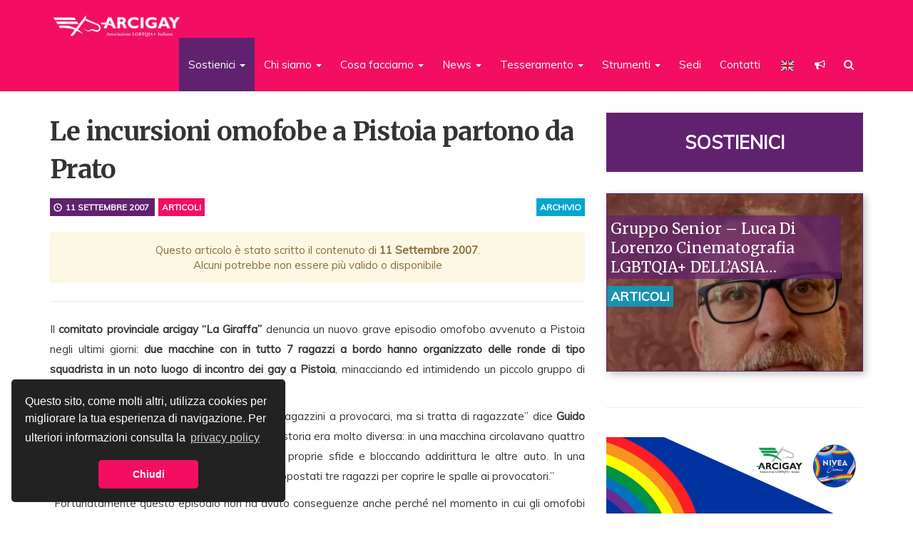

--- FILE ---
content_type: text/html; charset=UTF-8
request_url: https://www.arcigay.it/archivio/2007/09/le-incursioni-omofobe-a-pistoia-partono-da-prato/
body_size: 36675
content:
<!doctype html>  
<html lang="it-IT" xmlns:og="http://ogp.me/ns#" xmlns:fb="http://ogp.me/ns/fb#">
<head>
	
<!-- Google Tag Manager -->
<script>(function(w,d,s,l,i){w[l]=w[l]||[];w[l].push({'gtm.start':
new Date().getTime(),event:'gtm.js'});var f=d.getElementsByTagName(s)[0],
j=d.createElement(s),dl=l!='dataLayer'?'&l='+l:'';j.async=true;j.src=
'https://www.googletagmanager.com/gtm.js?id='+i+dl;f.parentNode.insertBefore(j,f);
})(window,document,'script','dataLayer','GTM-M6X536MH');</script>
<!-- End Google Tag Manager -->
	
	<!-- Matomo Tag Manager -->
<script>
  var _mtm = window._mtm = window._mtm || [];
  _mtm.push({'mtm.startTime': (new Date().getTime()), 'event': 'mtm.Start'});
  (function() {
    var d=document, g=d.createElement('script'), s=d.getElementsByTagName('script')[0];
    g.async=true; g.src='https://analytics.arcigay.it/js/container_Z45K3UDJ.js'; s.parentNode.insertBefore(g,s);
  })();
</script>
<!-- End Matomo Tag Manager -->

<!-- GOOGLE ADSENSE -->
<script async src="//pagead2.googlesyndication.com/pagead/js/adsbygoogle.js"></script>
<script>
  (adsbygoogle = window.adsbygoogle || []).push({
    google_ad_client: "ca-pub-8284856806155580",
    enable_page_level_ads: true
  });
</script>
<!-- GOOGLE ADSENSE -->


	<!-- Facebook Pixel Code -->
	<script>
	  !function(f,b,e,v,n,t,s)
	  {if(f.fbq)return;n=f.fbq=function(){n.callMethod?
	  n.callMethod.apply(n,arguments):n.queue.push(arguments)};
	  if(!f._fbq)f._fbq=n;n.push=n;n.loaded=!0;n.version='2.0';
	  n.queue=[];t=b.createElement(e);t.async=!0;
	  t.src=v;s=b.getElementsByTagName(e)[0];
	  s.parentNode.insertBefore(t,s)}(window, document,'script',
	  'https://connect.facebook.net/en_US/fbevents.js');
	  fbq('init', '747599862104762');
	  fbq('track', 'PageView');
	</script>
	<noscript><img height="1" width="1" style="display:none"
	  src="https://www.facebook.com/tr?id=747599862104762&ev=PageView&noscript=1"
	/></noscript>
	<!-- End Facebook Pixel Code -->
	
	<!-- Matomo -->
<script>
  var _paq = window._paq = window._paq || [];
  /* tracker methods like "setCustomDimension" should be called before "trackPageView" */
  _paq.push(['trackPageView']);
  _paq.push(['enableLinkTracking']);
  (function() {
    var u="//analytics.arcigay.it/";
    _paq.push(['setTrackerUrl', u+'matomo.php']);
    _paq.push(['setSiteId', '1']);
    var d=document, g=d.createElement('script'), s=d.getElementsByTagName('script')[0];
    g.async=true; g.src=u+'matomo.js'; s.parentNode.insertBefore(g,s);
  })();
</script>
<!-- End Matomo Code -->




	<meta charset="UTF-8">
	<meta name="viewport" content="width=device-width, initial-scale=1, minimum-scale=1, maximum-scale=1">
	<link rel="pingback" href="https://www.arcigay.it/xmlrpc.php">

	<meta property="fb:pages" content="160132570689280" />
	<meta name="wot-verification" content="4facaa4c783fb0f79431"/>


	<link rel="stylesheet" href="https://www.arcigay.it/wp-content/themes/arcigay/css/bootstrap.min.css">
	<link rel="stylesheet" href="https://www.arcigay.it/wp-content/themes/arcigay/css/swiper.min.css">
	<link rel="stylesheet" href="https://cdn.jsdelivr.net/jquery.sidr/2.2.1/stylesheets/jquery.sidr.light.min.css">
	<link href="https://ianlunn.github.io/Hover/css/hover.css" rel="stylesheet" media="all">
	<link href="https://cdn.jsdelivr.net/fontawesome/4.7/css/font-awesome.min.css" rel="stylesheet">
	<link href="https://cdnjs.cloudflare.com/ajax/libs/select2/4.0.3/css/select2.min.css" rel="stylesheet" />
	<style id="" media="all">/* cyrillic-ext */
@font-face {
  font-family: 'Merriweather';
  font-style: italic;
  font-weight: 700;
  font-stretch: 100%;
  font-display: swap;
  src: url(/fonts.gstatic.com/s/merriweather/v33/u-4B0qyriQwlOrhSvowK_l5-eTxCVx0ZbwLvKH2Gk9hLmp0v5yA-xXPqCzLvPee1XYk_XSf-FmQlV236AvH4ZL_Ean2DTA.woff2) format('woff2');
  unicode-range: U+0460-052F, U+1C80-1C8A, U+20B4, U+2DE0-2DFF, U+A640-A69F, U+FE2E-FE2F;
}
/* cyrillic */
@font-face {
  font-family: 'Merriweather';
  font-style: italic;
  font-weight: 700;
  font-stretch: 100%;
  font-display: swap;
  src: url(/fonts.gstatic.com/s/merriweather/v33/u-4B0qyriQwlOrhSvowK_l5-eTxCVx0ZbwLvKH2Gk9hLmp0v5yA-xXPqCzLvPee1XYk_XSf-FmQlV23zAvH4ZL_Ean2DTA.woff2) format('woff2');
  unicode-range: U+0301, U+0400-045F, U+0490-0491, U+04B0-04B1, U+2116;
}
/* vietnamese */
@font-face {
  font-family: 'Merriweather';
  font-style: italic;
  font-weight: 700;
  font-stretch: 100%;
  font-display: swap;
  src: url(/fonts.gstatic.com/s/merriweather/v33/u-4B0qyriQwlOrhSvowK_l5-eTxCVx0ZbwLvKH2Gk9hLmp0v5yA-xXPqCzLvPee1XYk_XSf-FmQlV234AvH4ZL_Ean2DTA.woff2) format('woff2');
  unicode-range: U+0102-0103, U+0110-0111, U+0128-0129, U+0168-0169, U+01A0-01A1, U+01AF-01B0, U+0300-0301, U+0303-0304, U+0308-0309, U+0323, U+0329, U+1EA0-1EF9, U+20AB;
}
/* latin-ext */
@font-face {
  font-family: 'Merriweather';
  font-style: italic;
  font-weight: 700;
  font-stretch: 100%;
  font-display: swap;
  src: url(/fonts.gstatic.com/s/merriweather/v33/u-4B0qyriQwlOrhSvowK_l5-eTxCVx0ZbwLvKH2Gk9hLmp0v5yA-xXPqCzLvPee1XYk_XSf-FmQlV235AvH4ZL_Ean2DTA.woff2) format('woff2');
  unicode-range: U+0100-02BA, U+02BD-02C5, U+02C7-02CC, U+02CE-02D7, U+02DD-02FF, U+0304, U+0308, U+0329, U+1D00-1DBF, U+1E00-1E9F, U+1EF2-1EFF, U+2020, U+20A0-20AB, U+20AD-20C0, U+2113, U+2C60-2C7F, U+A720-A7FF;
}
/* latin */
@font-face {
  font-family: 'Merriweather';
  font-style: italic;
  font-weight: 700;
  font-stretch: 100%;
  font-display: swap;
  src: url(/fonts.gstatic.com/s/merriweather/v33/u-4B0qyriQwlOrhSvowK_l5-eTxCVx0ZbwLvKH2Gk9hLmp0v5yA-xXPqCzLvPee1XYk_XSf-FmQlV233AvH4ZL_Ean0.woff2) format('woff2');
  unicode-range: U+0000-00FF, U+0131, U+0152-0153, U+02BB-02BC, U+02C6, U+02DA, U+02DC, U+0304, U+0308, U+0329, U+2000-206F, U+20AC, U+2122, U+2191, U+2193, U+2212, U+2215, U+FEFF, U+FFFD;
}
/* cyrillic-ext */
@font-face {
  font-family: 'Merriweather';
  font-style: normal;
  font-weight: 400;
  font-stretch: 100%;
  font-display: swap;
  src: url(/fonts.gstatic.com/s/merriweather/v33/u-4e0qyriQwlOrhSvowK_l5UcA6zuSYEqOzpPe3HOZJ5eX1WtLaQwmYiSeqnJ-mXq1Gi3iE.woff2) format('woff2');
  unicode-range: U+0460-052F, U+1C80-1C8A, U+20B4, U+2DE0-2DFF, U+A640-A69F, U+FE2E-FE2F;
}
/* cyrillic */
@font-face {
  font-family: 'Merriweather';
  font-style: normal;
  font-weight: 400;
  font-stretch: 100%;
  font-display: swap;
  src: url(/fonts.gstatic.com/s/merriweather/v33/u-4e0qyriQwlOrhSvowK_l5UcA6zuSYEqOzpPe3HOZJ5eX1WtLaQwmYiSequJ-mXq1Gi3iE.woff2) format('woff2');
  unicode-range: U+0301, U+0400-045F, U+0490-0491, U+04B0-04B1, U+2116;
}
/* vietnamese */
@font-face {
  font-family: 'Merriweather';
  font-style: normal;
  font-weight: 400;
  font-stretch: 100%;
  font-display: swap;
  src: url(/fonts.gstatic.com/s/merriweather/v33/u-4e0qyriQwlOrhSvowK_l5UcA6zuSYEqOzpPe3HOZJ5eX1WtLaQwmYiSeqlJ-mXq1Gi3iE.woff2) format('woff2');
  unicode-range: U+0102-0103, U+0110-0111, U+0128-0129, U+0168-0169, U+01A0-01A1, U+01AF-01B0, U+0300-0301, U+0303-0304, U+0308-0309, U+0323, U+0329, U+1EA0-1EF9, U+20AB;
}
/* latin-ext */
@font-face {
  font-family: 'Merriweather';
  font-style: normal;
  font-weight: 400;
  font-stretch: 100%;
  font-display: swap;
  src: url(/fonts.gstatic.com/s/merriweather/v33/u-4e0qyriQwlOrhSvowK_l5UcA6zuSYEqOzpPe3HOZJ5eX1WtLaQwmYiSeqkJ-mXq1Gi3iE.woff2) format('woff2');
  unicode-range: U+0100-02BA, U+02BD-02C5, U+02C7-02CC, U+02CE-02D7, U+02DD-02FF, U+0304, U+0308, U+0329, U+1D00-1DBF, U+1E00-1E9F, U+1EF2-1EFF, U+2020, U+20A0-20AB, U+20AD-20C0, U+2113, U+2C60-2C7F, U+A720-A7FF;
}
/* latin */
@font-face {
  font-family: 'Merriweather';
  font-style: normal;
  font-weight: 400;
  font-stretch: 100%;
  font-display: swap;
  src: url(/fonts.gstatic.com/s/merriweather/v33/u-4e0qyriQwlOrhSvowK_l5UcA6zuSYEqOzpPe3HOZJ5eX1WtLaQwmYiSeqqJ-mXq1Gi.woff2) format('woff2');
  unicode-range: U+0000-00FF, U+0131, U+0152-0153, U+02BB-02BC, U+02C6, U+02DA, U+02DC, U+0304, U+0308, U+0329, U+2000-206F, U+20AC, U+2122, U+2191, U+2193, U+2212, U+2215, U+FEFF, U+FFFD;
}
/* cyrillic-ext */
@font-face {
  font-family: 'Merriweather';
  font-style: normal;
  font-weight: 700;
  font-stretch: 100%;
  font-display: swap;
  src: url(/fonts.gstatic.com/s/merriweather/v33/u-4e0qyriQwlOrhSvowK_l5UcA6zuSYEqOzpPe3HOZJ5eX1WtLaQwmYiSeqnJ-mXq1Gi3iE.woff2) format('woff2');
  unicode-range: U+0460-052F, U+1C80-1C8A, U+20B4, U+2DE0-2DFF, U+A640-A69F, U+FE2E-FE2F;
}
/* cyrillic */
@font-face {
  font-family: 'Merriweather';
  font-style: normal;
  font-weight: 700;
  font-stretch: 100%;
  font-display: swap;
  src: url(/fonts.gstatic.com/s/merriweather/v33/u-4e0qyriQwlOrhSvowK_l5UcA6zuSYEqOzpPe3HOZJ5eX1WtLaQwmYiSequJ-mXq1Gi3iE.woff2) format('woff2');
  unicode-range: U+0301, U+0400-045F, U+0490-0491, U+04B0-04B1, U+2116;
}
/* vietnamese */
@font-face {
  font-family: 'Merriweather';
  font-style: normal;
  font-weight: 700;
  font-stretch: 100%;
  font-display: swap;
  src: url(/fonts.gstatic.com/s/merriweather/v33/u-4e0qyriQwlOrhSvowK_l5UcA6zuSYEqOzpPe3HOZJ5eX1WtLaQwmYiSeqlJ-mXq1Gi3iE.woff2) format('woff2');
  unicode-range: U+0102-0103, U+0110-0111, U+0128-0129, U+0168-0169, U+01A0-01A1, U+01AF-01B0, U+0300-0301, U+0303-0304, U+0308-0309, U+0323, U+0329, U+1EA0-1EF9, U+20AB;
}
/* latin-ext */
@font-face {
  font-family: 'Merriweather';
  font-style: normal;
  font-weight: 700;
  font-stretch: 100%;
  font-display: swap;
  src: url(/fonts.gstatic.com/s/merriweather/v33/u-4e0qyriQwlOrhSvowK_l5UcA6zuSYEqOzpPe3HOZJ5eX1WtLaQwmYiSeqkJ-mXq1Gi3iE.woff2) format('woff2');
  unicode-range: U+0100-02BA, U+02BD-02C5, U+02C7-02CC, U+02CE-02D7, U+02DD-02FF, U+0304, U+0308, U+0329, U+1D00-1DBF, U+1E00-1E9F, U+1EF2-1EFF, U+2020, U+20A0-20AB, U+20AD-20C0, U+2113, U+2C60-2C7F, U+A720-A7FF;
}
/* latin */
@font-face {
  font-family: 'Merriweather';
  font-style: normal;
  font-weight: 700;
  font-stretch: 100%;
  font-display: swap;
  src: url(/fonts.gstatic.com/s/merriweather/v33/u-4e0qyriQwlOrhSvowK_l5UcA6zuSYEqOzpPe3HOZJ5eX1WtLaQwmYiSeqqJ-mXq1Gi.woff2) format('woff2');
  unicode-range: U+0000-00FF, U+0131, U+0152-0153, U+02BB-02BC, U+02C6, U+02DA, U+02DC, U+0304, U+0308, U+0329, U+2000-206F, U+20AC, U+2122, U+2191, U+2193, U+2212, U+2215, U+FEFF, U+FFFD;
}
/* vietnamese */
@font-face {
  font-family: 'Muli';
  font-style: italic;
  font-weight: 400;
  font-display: swap;
  src: url(/fonts.gstatic.com/s/muli/v34/7Aujp_0qiz-afTfcIyoiGtm2P0wG05Fz4eWVw1qHrzJoA8xQ.woff2) format('woff2');
  unicode-range: U+0102-0103, U+0110-0111, U+0128-0129, U+0168-0169, U+01A0-01A1, U+01AF-01B0, U+0300-0301, U+0303-0304, U+0308-0309, U+0323, U+0329, U+1EA0-1EF9, U+20AB;
}
/* latin-ext */
@font-face {
  font-family: 'Muli';
  font-style: italic;
  font-weight: 400;
  font-display: swap;
  src: url(/fonts.gstatic.com/s/muli/v34/7Aujp_0qiz-afTfcIyoiGtm2P0wG05Fz4eSVw1qHrzJoA8xQ.woff2) format('woff2');
  unicode-range: U+0100-02BA, U+02BD-02C5, U+02C7-02CC, U+02CE-02D7, U+02DD-02FF, U+0304, U+0308, U+0329, U+1D00-1DBF, U+1E00-1E9F, U+1EF2-1EFF, U+2020, U+20A0-20AB, U+20AD-20C0, U+2113, U+2C60-2C7F, U+A720-A7FF;
}
/* latin */
@font-face {
  font-family: 'Muli';
  font-style: italic;
  font-weight: 400;
  font-display: swap;
  src: url(/fonts.gstatic.com/s/muli/v34/7Aujp_0qiz-afTfcIyoiGtm2P0wG05Fz4eqVw1qHrzJoAw.woff2) format('woff2');
  unicode-range: U+0000-00FF, U+0131, U+0152-0153, U+02BB-02BC, U+02C6, U+02DA, U+02DC, U+0304, U+0308, U+0329, U+2000-206F, U+20AC, U+2122, U+2191, U+2193, U+2212, U+2215, U+FEFF, U+FFFD;
}
/* vietnamese */
@font-face {
  font-family: 'Muli';
  font-style: normal;
  font-weight: 400;
  font-display: swap;
  src: url(/fonts.gstatic.com/s/muli/v34/7Aulp_0qiz-aVz7u3PJLcUMYOFnOkEk40eifwniDtzNAAw.woff2) format('woff2');
  unicode-range: U+0102-0103, U+0110-0111, U+0128-0129, U+0168-0169, U+01A0-01A1, U+01AF-01B0, U+0300-0301, U+0303-0304, U+0308-0309, U+0323, U+0329, U+1EA0-1EF9, U+20AB;
}
/* latin-ext */
@font-face {
  font-family: 'Muli';
  font-style: normal;
  font-weight: 400;
  font-display: swap;
  src: url(/fonts.gstatic.com/s/muli/v34/7Aulp_0qiz-aVz7u3PJLcUMYOFnOkEk50eifwniDtzNAAw.woff2) format('woff2');
  unicode-range: U+0100-02BA, U+02BD-02C5, U+02C7-02CC, U+02CE-02D7, U+02DD-02FF, U+0304, U+0308, U+0329, U+1D00-1DBF, U+1E00-1E9F, U+1EF2-1EFF, U+2020, U+20A0-20AB, U+20AD-20C0, U+2113, U+2C60-2C7F, U+A720-A7FF;
}
/* latin */
@font-face {
  font-family: 'Muli';
  font-style: normal;
  font-weight: 400;
  font-display: swap;
  src: url(/fonts.gstatic.com/s/muli/v34/7Aulp_0qiz-aVz7u3PJLcUMYOFnOkEk30eifwniDtzM.woff2) format('woff2');
  unicode-range: U+0000-00FF, U+0131, U+0152-0153, U+02BB-02BC, U+02C6, U+02DA, U+02DC, U+0304, U+0308, U+0329, U+2000-206F, U+20AC, U+2122, U+2191, U+2193, U+2212, U+2215, U+FEFF, U+FFFD;
}
</style>

	<script src="https://code.jquery.com/jquery-1.12.3.min.js"></script>	
	<script src="https://maxcdn.bootstrapcdn.com/bootstrap/3.3.6/js/bootstrap.min.js"></script>
	<script>
	$(document).ready(function(){
	    $('[data-toggle="tooltip"]').tooltip();  
	});
	</script>
	<script src="https://cdn.jsdelivr.net/jquery.sidr/2.2.1/jquery.sidr.min.js"></script>
	<script src="https://cdnjs.cloudflare.com/ajax/libs/select2/4.0.3/js/select2.min.js"></script>
	

	<title>Le incursioni omofobe a Pistoia partono da Prato &#8211; Arcigay</title>
<meta name='robots' content='max-image-preview:large' />
<!-- Google tag (gtag.js) consent mode dataLayer added by Site Kit -->
<script type="text/javascript" id="google_gtagjs-js-consent-mode-data-layer">
/* <![CDATA[ */
window.dataLayer = window.dataLayer || [];function gtag(){dataLayer.push(arguments);}
gtag('consent', 'default', {"ad_personalization":"denied","ad_storage":"denied","ad_user_data":"denied","analytics_storage":"denied","functionality_storage":"denied","security_storage":"denied","personalization_storage":"denied","region":["AT","BE","BG","CH","CY","CZ","DE","DK","EE","ES","FI","FR","GB","GR","HR","HU","IE","IS","IT","LI","LT","LU","LV","MT","NL","NO","PL","PT","RO","SE","SI","SK"],"wait_for_update":500});
window._googlesitekitConsentCategoryMap = {"statistics":["analytics_storage"],"marketing":["ad_storage","ad_user_data","ad_personalization"],"functional":["functionality_storage","security_storage"],"preferences":["personalization_storage"]};
window._googlesitekitConsents = {"ad_personalization":"denied","ad_storage":"denied","ad_user_data":"denied","analytics_storage":"denied","functionality_storage":"denied","security_storage":"denied","personalization_storage":"denied","region":["AT","BE","BG","CH","CY","CZ","DE","DK","EE","ES","FI","FR","GB","GR","HR","HU","IE","IS","IT","LI","LT","LU","LV","MT","NL","NO","PL","PT","RO","SE","SI","SK"],"wait_for_update":500};
/* ]]> */
</script>
<!-- End Google tag (gtag.js) consent mode dataLayer added by Site Kit -->
<script type='application/javascript'  id='pys-version-script'>console.log('PixelYourSite Free version 11.1.5.2');</script>
<link rel='dns-prefetch' href='//js.stripe.com' />
<link rel='dns-prefetch' href='//www.googletagmanager.com' />
<link rel="alternate" type="application/rss+xml" title="Arcigay &raquo; Feed" href="https://www.arcigay.it/feed/" />
<link rel="alternate" type="application/rss+xml" title="Arcigay &raquo; Feed dei commenti" href="https://www.arcigay.it/comments/feed/" />
<link rel="alternate" type="text/calendar" title="Arcigay &raquo; iCal Feed" href="https://www.arcigay.it/eventi/?ical=1" />
<link rel="alternate" type="application/rss+xml" title="Arcigay &raquo; Le incursioni omofobe a Pistoia partono da Prato Feed dei commenti" href="https://www.arcigay.it/archivio/2007/09/le-incursioni-omofobe-a-pistoia-partono-da-prato/feed/" />
<link rel="alternate" title="oEmbed (JSON)" type="application/json+oembed" href="https://www.arcigay.it/wp-json/oembed/1.0/embed?url=https%3A%2F%2Fwww.arcigay.it%2Farchivio%2F2007%2F09%2Fle-incursioni-omofobe-a-pistoia-partono-da-prato%2F" />
<link rel="alternate" title="oEmbed (XML)" type="text/xml+oembed" href="https://www.arcigay.it/wp-json/oembed/1.0/embed?url=https%3A%2F%2Fwww.arcigay.it%2Farchivio%2F2007%2F09%2Fle-incursioni-omofobe-a-pistoia-partono-da-prato%2F&#038;format=xml" />
<style id='wp-img-auto-sizes-contain-inline-css' type='text/css'>
img:is([sizes=auto i],[sizes^="auto," i]){contain-intrinsic-size:3000px 1500px}
/*# sourceURL=wp-img-auto-sizes-contain-inline-css */
</style>
<link rel='stylesheet' id='wpra-lightbox-css' href='https://www.arcigay.it/wp-content/plugins/wp-rss-aggregator/core/css/jquery-colorbox.css?ver=1.4.33' type='text/css' media='all' />
<style id='wp-emoji-styles-inline-css' type='text/css'>

	img.wp-smiley, img.emoji {
		display: inline !important;
		border: none !important;
		box-shadow: none !important;
		height: 1em !important;
		width: 1em !important;
		margin: 0 0.07em !important;
		vertical-align: -0.1em !important;
		background: none !important;
		padding: 0 !important;
	}
/*# sourceURL=wp-emoji-styles-inline-css */
</style>
<link rel='stylesheet' id='wp-block-library-css' href='https://www.arcigay.it/wp-includes/css/dist/block-library/style.min.css?ver=6.9' type='text/css' media='all' />
<style id='global-styles-inline-css' type='text/css'>
:root{--wp--preset--aspect-ratio--square: 1;--wp--preset--aspect-ratio--4-3: 4/3;--wp--preset--aspect-ratio--3-4: 3/4;--wp--preset--aspect-ratio--3-2: 3/2;--wp--preset--aspect-ratio--2-3: 2/3;--wp--preset--aspect-ratio--16-9: 16/9;--wp--preset--aspect-ratio--9-16: 9/16;--wp--preset--color--black: #000000;--wp--preset--color--cyan-bluish-gray: #abb8c3;--wp--preset--color--white: #ffffff;--wp--preset--color--pale-pink: #f78da7;--wp--preset--color--vivid-red: #cf2e2e;--wp--preset--color--luminous-vivid-orange: #ff6900;--wp--preset--color--luminous-vivid-amber: #fcb900;--wp--preset--color--light-green-cyan: #7bdcb5;--wp--preset--color--vivid-green-cyan: #00d084;--wp--preset--color--pale-cyan-blue: #8ed1fc;--wp--preset--color--vivid-cyan-blue: #0693e3;--wp--preset--color--vivid-purple: #9b51e0;--wp--preset--gradient--vivid-cyan-blue-to-vivid-purple: linear-gradient(135deg,rgb(6,147,227) 0%,rgb(155,81,224) 100%);--wp--preset--gradient--light-green-cyan-to-vivid-green-cyan: linear-gradient(135deg,rgb(122,220,180) 0%,rgb(0,208,130) 100%);--wp--preset--gradient--luminous-vivid-amber-to-luminous-vivid-orange: linear-gradient(135deg,rgb(252,185,0) 0%,rgb(255,105,0) 100%);--wp--preset--gradient--luminous-vivid-orange-to-vivid-red: linear-gradient(135deg,rgb(255,105,0) 0%,rgb(207,46,46) 100%);--wp--preset--gradient--very-light-gray-to-cyan-bluish-gray: linear-gradient(135deg,rgb(238,238,238) 0%,rgb(169,184,195) 100%);--wp--preset--gradient--cool-to-warm-spectrum: linear-gradient(135deg,rgb(74,234,220) 0%,rgb(151,120,209) 20%,rgb(207,42,186) 40%,rgb(238,44,130) 60%,rgb(251,105,98) 80%,rgb(254,248,76) 100%);--wp--preset--gradient--blush-light-purple: linear-gradient(135deg,rgb(255,206,236) 0%,rgb(152,150,240) 100%);--wp--preset--gradient--blush-bordeaux: linear-gradient(135deg,rgb(254,205,165) 0%,rgb(254,45,45) 50%,rgb(107,0,62) 100%);--wp--preset--gradient--luminous-dusk: linear-gradient(135deg,rgb(255,203,112) 0%,rgb(199,81,192) 50%,rgb(65,88,208) 100%);--wp--preset--gradient--pale-ocean: linear-gradient(135deg,rgb(255,245,203) 0%,rgb(182,227,212) 50%,rgb(51,167,181) 100%);--wp--preset--gradient--electric-grass: linear-gradient(135deg,rgb(202,248,128) 0%,rgb(113,206,126) 100%);--wp--preset--gradient--midnight: linear-gradient(135deg,rgb(2,3,129) 0%,rgb(40,116,252) 100%);--wp--preset--font-size--small: 13px;--wp--preset--font-size--medium: 20px;--wp--preset--font-size--large: 36px;--wp--preset--font-size--x-large: 42px;--wp--preset--spacing--20: 0.44rem;--wp--preset--spacing--30: 0.67rem;--wp--preset--spacing--40: 1rem;--wp--preset--spacing--50: 1.5rem;--wp--preset--spacing--60: 2.25rem;--wp--preset--spacing--70: 3.38rem;--wp--preset--spacing--80: 5.06rem;--wp--preset--shadow--natural: 6px 6px 9px rgba(0, 0, 0, 0.2);--wp--preset--shadow--deep: 12px 12px 50px rgba(0, 0, 0, 0.4);--wp--preset--shadow--sharp: 6px 6px 0px rgba(0, 0, 0, 0.2);--wp--preset--shadow--outlined: 6px 6px 0px -3px rgb(255, 255, 255), 6px 6px rgb(0, 0, 0);--wp--preset--shadow--crisp: 6px 6px 0px rgb(0, 0, 0);}:where(.is-layout-flex){gap: 0.5em;}:where(.is-layout-grid){gap: 0.5em;}body .is-layout-flex{display: flex;}.is-layout-flex{flex-wrap: wrap;align-items: center;}.is-layout-flex > :is(*, div){margin: 0;}body .is-layout-grid{display: grid;}.is-layout-grid > :is(*, div){margin: 0;}:where(.wp-block-columns.is-layout-flex){gap: 2em;}:where(.wp-block-columns.is-layout-grid){gap: 2em;}:where(.wp-block-post-template.is-layout-flex){gap: 1.25em;}:where(.wp-block-post-template.is-layout-grid){gap: 1.25em;}.has-black-color{color: var(--wp--preset--color--black) !important;}.has-cyan-bluish-gray-color{color: var(--wp--preset--color--cyan-bluish-gray) !important;}.has-white-color{color: var(--wp--preset--color--white) !important;}.has-pale-pink-color{color: var(--wp--preset--color--pale-pink) !important;}.has-vivid-red-color{color: var(--wp--preset--color--vivid-red) !important;}.has-luminous-vivid-orange-color{color: var(--wp--preset--color--luminous-vivid-orange) !important;}.has-luminous-vivid-amber-color{color: var(--wp--preset--color--luminous-vivid-amber) !important;}.has-light-green-cyan-color{color: var(--wp--preset--color--light-green-cyan) !important;}.has-vivid-green-cyan-color{color: var(--wp--preset--color--vivid-green-cyan) !important;}.has-pale-cyan-blue-color{color: var(--wp--preset--color--pale-cyan-blue) !important;}.has-vivid-cyan-blue-color{color: var(--wp--preset--color--vivid-cyan-blue) !important;}.has-vivid-purple-color{color: var(--wp--preset--color--vivid-purple) !important;}.has-black-background-color{background-color: var(--wp--preset--color--black) !important;}.has-cyan-bluish-gray-background-color{background-color: var(--wp--preset--color--cyan-bluish-gray) !important;}.has-white-background-color{background-color: var(--wp--preset--color--white) !important;}.has-pale-pink-background-color{background-color: var(--wp--preset--color--pale-pink) !important;}.has-vivid-red-background-color{background-color: var(--wp--preset--color--vivid-red) !important;}.has-luminous-vivid-orange-background-color{background-color: var(--wp--preset--color--luminous-vivid-orange) !important;}.has-luminous-vivid-amber-background-color{background-color: var(--wp--preset--color--luminous-vivid-amber) !important;}.has-light-green-cyan-background-color{background-color: var(--wp--preset--color--light-green-cyan) !important;}.has-vivid-green-cyan-background-color{background-color: var(--wp--preset--color--vivid-green-cyan) !important;}.has-pale-cyan-blue-background-color{background-color: var(--wp--preset--color--pale-cyan-blue) !important;}.has-vivid-cyan-blue-background-color{background-color: var(--wp--preset--color--vivid-cyan-blue) !important;}.has-vivid-purple-background-color{background-color: var(--wp--preset--color--vivid-purple) !important;}.has-black-border-color{border-color: var(--wp--preset--color--black) !important;}.has-cyan-bluish-gray-border-color{border-color: var(--wp--preset--color--cyan-bluish-gray) !important;}.has-white-border-color{border-color: var(--wp--preset--color--white) !important;}.has-pale-pink-border-color{border-color: var(--wp--preset--color--pale-pink) !important;}.has-vivid-red-border-color{border-color: var(--wp--preset--color--vivid-red) !important;}.has-luminous-vivid-orange-border-color{border-color: var(--wp--preset--color--luminous-vivid-orange) !important;}.has-luminous-vivid-amber-border-color{border-color: var(--wp--preset--color--luminous-vivid-amber) !important;}.has-light-green-cyan-border-color{border-color: var(--wp--preset--color--light-green-cyan) !important;}.has-vivid-green-cyan-border-color{border-color: var(--wp--preset--color--vivid-green-cyan) !important;}.has-pale-cyan-blue-border-color{border-color: var(--wp--preset--color--pale-cyan-blue) !important;}.has-vivid-cyan-blue-border-color{border-color: var(--wp--preset--color--vivid-cyan-blue) !important;}.has-vivid-purple-border-color{border-color: var(--wp--preset--color--vivid-purple) !important;}.has-vivid-cyan-blue-to-vivid-purple-gradient-background{background: var(--wp--preset--gradient--vivid-cyan-blue-to-vivid-purple) !important;}.has-light-green-cyan-to-vivid-green-cyan-gradient-background{background: var(--wp--preset--gradient--light-green-cyan-to-vivid-green-cyan) !important;}.has-luminous-vivid-amber-to-luminous-vivid-orange-gradient-background{background: var(--wp--preset--gradient--luminous-vivid-amber-to-luminous-vivid-orange) !important;}.has-luminous-vivid-orange-to-vivid-red-gradient-background{background: var(--wp--preset--gradient--luminous-vivid-orange-to-vivid-red) !important;}.has-very-light-gray-to-cyan-bluish-gray-gradient-background{background: var(--wp--preset--gradient--very-light-gray-to-cyan-bluish-gray) !important;}.has-cool-to-warm-spectrum-gradient-background{background: var(--wp--preset--gradient--cool-to-warm-spectrum) !important;}.has-blush-light-purple-gradient-background{background: var(--wp--preset--gradient--blush-light-purple) !important;}.has-blush-bordeaux-gradient-background{background: var(--wp--preset--gradient--blush-bordeaux) !important;}.has-luminous-dusk-gradient-background{background: var(--wp--preset--gradient--luminous-dusk) !important;}.has-pale-ocean-gradient-background{background: var(--wp--preset--gradient--pale-ocean) !important;}.has-electric-grass-gradient-background{background: var(--wp--preset--gradient--electric-grass) !important;}.has-midnight-gradient-background{background: var(--wp--preset--gradient--midnight) !important;}.has-small-font-size{font-size: var(--wp--preset--font-size--small) !important;}.has-medium-font-size{font-size: var(--wp--preset--font-size--medium) !important;}.has-large-font-size{font-size: var(--wp--preset--font-size--large) !important;}.has-x-large-font-size{font-size: var(--wp--preset--font-size--x-large) !important;}
/*# sourceURL=global-styles-inline-css */
</style>

<style id='classic-theme-styles-inline-css' type='text/css'>
/*! This file is auto-generated */
.wp-block-button__link{color:#fff;background-color:#32373c;border-radius:9999px;box-shadow:none;text-decoration:none;padding:calc(.667em + 2px) calc(1.333em + 2px);font-size:1.125em}.wp-block-file__button{background:#32373c;color:#fff;text-decoration:none}
/*# sourceURL=/wp-includes/css/classic-themes.min.css */
</style>
<link rel='stylesheet' id='fvp-frontend-css' href='https://www.arcigay.it/wp-content/plugins/featured-video-plus/styles/frontend.css?ver=2.3.3' type='text/css' media='all' />
<link rel='stylesheet' id='charitable-styles-css' href='https://www.arcigay.it/wp-content/plugins/charitable/assets/css/charitable.min.css?ver=1.8.9.1' type='text/css' media='all' />
<link rel='stylesheet' id='dashicons-css' href='https://www.arcigay.it/wp-includes/css/dashicons.min.css?ver=6.9' type='text/css' media='all' />
<link rel='stylesheet' id='wpbs-style-css' href='https://www.arcigay.it/wp-content/themes/arcigay/style.css?v=1769318629' type='text/css' media='all' />
<link rel='stylesheet' id='trp-language-switcher-v2-css' href='https://www.arcigay.it/wp-content/plugins/translatepress-multilingual/assets/css/trp-language-switcher-v2.css?ver=3.0.7' type='text/css' media='all' />
<script type="text/javascript" id="jquery-core-js-extra">
/* <![CDATA[ */
var pysFacebookRest = {"restApiUrl":"https://www.arcigay.it/wp-json/pys-facebook/v1/event","debug":""};
//# sourceURL=jquery-core-js-extra
/* ]]> */
</script>
<script type="text/javascript" src="https://www.arcigay.it/wp-includes/js/jquery/jquery.min.js?ver=3.7.1" id="jquery-core-js"></script>
<script type="text/javascript" src="https://www.arcigay.it/wp-includes/js/jquery/jquery-migrate.min.js?ver=3.4.1" id="jquery-migrate-js"></script>
<script type="text/javascript" src="https://www.arcigay.it/wp-content/plugins/charitable/assets/js/libraries/js-cookie.min.js?ver=2.1.4" id="js-cookie-js"></script>
<script type="text/javascript" id="charitable-sessions-js-extra">
/* <![CDATA[ */
var CHARITABLE_SESSION = {"ajaxurl":"https://www.arcigay.it/wp-admin/admin-ajax.php","id":"","cookie_name":"charitable_session","expiration":"86400","expiration_variant":"82800","secure":"","cookie_path":"/","cookie_domain":"","generated_id":"5f1f7cabb6160c147cae60cfb6a8b5c3","disable_cookie":""};
//# sourceURL=charitable-sessions-js-extra
/* ]]> */
</script>
<script type="text/javascript" src="https://www.arcigay.it/wp-content/plugins/charitable/assets/js/charitable-session.min.js?ver=1.8.9.1" id="charitable-sessions-js"></script>
<script type="text/javascript" src="https://www.arcigay.it/wp-content/plugins/featured-video-plus/js/jquery.fitvids.min.js?ver=master-2015-08" id="jquery.fitvids-js"></script>
<script type="text/javascript" id="fvp-frontend-js-extra">
/* <![CDATA[ */
var fvpdata = {"ajaxurl":"https://www.arcigay.it/wp-admin/admin-ajax.php","nonce":"b92b55547a","fitvids":"1","dynamic":"","overlay":"","opacity":"0.75","color":"b","width":"640"};
//# sourceURL=fvp-frontend-js-extra
/* ]]> */
</script>
<script type="text/javascript" src="https://www.arcigay.it/wp-content/plugins/featured-video-plus/js/frontend.min.js?ver=2.3.3" id="fvp-frontend-js"></script>
<script type="text/javascript" src="https://www.arcigay.it/wp-content/plugins/translatepress-multilingual/assets/js/trp-frontend-language-switcher.js?ver=3.0.7" id="trp-language-switcher-js-v2-js"></script>
<script type="text/javascript" src="https://www.arcigay.it/wp-content/plugins/pixelyoursite/dist/scripts/jquery.bind-first-0.2.3.min.js?ver=0.2.3" id="jquery-bind-first-js"></script>
<script type="text/javascript" src="https://www.arcigay.it/wp-content/plugins/pixelyoursite/dist/scripts/js.cookie-2.1.3.min.js?ver=2.1.3" id="js-cookie-pys-js"></script>
<script type="text/javascript" src="https://www.arcigay.it/wp-content/plugins/pixelyoursite/dist/scripts/tld.min.js?ver=2.3.1" id="js-tld-js"></script>
<script type="text/javascript" id="pys-js-extra">
/* <![CDATA[ */
var pysOptions = {"staticEvents":{"facebook":{"init_event":[{"delay":0,"type":"static","ajaxFire":false,"name":"PageView","pixelIds":["747599862104762"],"eventID":"34980464-9c1d-427f-bfb1-2b96030a86ef","params":{"page_title":"Le incursioni omofobe a Pistoia partono da Prato","post_type":"archivio","post_id":19617,"plugin":"PixelYourSite","user_role":"guest","event_url":"www.arcigay.it/archivio/2007/09/le-incursioni-omofobe-a-pistoia-partono-da-prato/"},"e_id":"init_event","ids":[],"hasTimeWindow":false,"timeWindow":0,"woo_order":"","edd_order":""}]}},"dynamicEvents":{"automatic_event_form":{"facebook":{"delay":0,"type":"dyn","name":"Form","pixelIds":["747599862104762"],"eventID":"aec236b7-b833-464b-aad4-08804d6f36a3","params":{"page_title":"Le incursioni omofobe a Pistoia partono da Prato","post_type":"archivio","post_id":19617,"plugin":"PixelYourSite","user_role":"guest","event_url":"www.arcigay.it/archivio/2007/09/le-incursioni-omofobe-a-pistoia-partono-da-prato/"},"e_id":"automatic_event_form","ids":[],"hasTimeWindow":false,"timeWindow":0,"woo_order":"","edd_order":""}},"automatic_event_time_on_page":{"facebook":{"delay":0,"type":"dyn","name":"TimeOnPage","time_on_page":0,"pixelIds":["747599862104762"],"eventID":"b6d9a9ca-a826-4ed0-b824-b1fc77daec97","params":{"page_title":"Le incursioni omofobe a Pistoia partono da Prato","post_type":"archivio","post_id":19617,"plugin":"PixelYourSite","user_role":"guest","event_url":"www.arcigay.it/archivio/2007/09/le-incursioni-omofobe-a-pistoia-partono-da-prato/"},"e_id":"automatic_event_time_on_page","ids":[],"hasTimeWindow":false,"timeWindow":0,"woo_order":"","edd_order":""}}},"triggerEvents":[],"triggerEventTypes":[],"facebook":{"pixelIds":["747599862104762"],"advancedMatching":{"external_id":"afeffddcfccfcebbfbefcfcaaedbbafca"},"advancedMatchingEnabled":true,"removeMetadata":false,"wooVariableAsSimple":false,"serverApiEnabled":true,"wooCRSendFromServer":false,"send_external_id":null,"enabled_medical":false,"do_not_track_medical_param":["event_url","post_title","page_title","landing_page","content_name","categories","category_name","tags"],"meta_ldu":false},"debug":"","siteUrl":"https://www.arcigay.it","ajaxUrl":"https://www.arcigay.it/wp-admin/admin-ajax.php","ajax_event":"3a2b87d1f3","enable_remove_download_url_param":"1","cookie_duration":"7","last_visit_duration":"60","enable_success_send_form":"","ajaxForServerEvent":"1","ajaxForServerStaticEvent":"1","useSendBeacon":"1","send_external_id":"1","external_id_expire":"180","track_cookie_for_subdomains":"1","google_consent_mode":"1","gdpr":{"ajax_enabled":false,"all_disabled_by_api":false,"facebook_disabled_by_api":false,"analytics_disabled_by_api":false,"google_ads_disabled_by_api":false,"pinterest_disabled_by_api":false,"bing_disabled_by_api":false,"reddit_disabled_by_api":false,"externalID_disabled_by_api":false,"facebook_prior_consent_enabled":false,"analytics_prior_consent_enabled":true,"google_ads_prior_consent_enabled":null,"pinterest_prior_consent_enabled":true,"bing_prior_consent_enabled":true,"cookiebot_integration_enabled":false,"cookiebot_facebook_consent_category":"marketing","cookiebot_analytics_consent_category":"statistics","cookiebot_tiktok_consent_category":"marketing","cookiebot_google_ads_consent_category":"marketing","cookiebot_pinterest_consent_category":"marketing","cookiebot_bing_consent_category":"marketing","consent_magic_integration_enabled":false,"real_cookie_banner_integration_enabled":false,"cookie_notice_integration_enabled":false,"cookie_law_info_integration_enabled":false,"analytics_storage":{"enabled":true,"value":"granted","filter":false},"ad_storage":{"enabled":true,"value":"granted","filter":false},"ad_user_data":{"enabled":true,"value":"granted","filter":false},"ad_personalization":{"enabled":true,"value":"granted","filter":false}},"cookie":{"disabled_all_cookie":false,"disabled_start_session_cookie":false,"disabled_advanced_form_data_cookie":false,"disabled_landing_page_cookie":false,"disabled_first_visit_cookie":false,"disabled_trafficsource_cookie":false,"disabled_utmTerms_cookie":false,"disabled_utmId_cookie":false},"tracking_analytics":{"TrafficSource":"direct","TrafficLanding":"undefined","TrafficUtms":[],"TrafficUtmsId":[]},"GATags":{"ga_datalayer_type":"default","ga_datalayer_name":"dataLayerPYS"},"woo":{"enabled":false},"edd":{"enabled":false},"cache_bypass":"1769315029"};
//# sourceURL=pys-js-extra
/* ]]> */
</script>
<script type="text/javascript" src="https://www.arcigay.it/wp-content/plugins/pixelyoursite/dist/scripts/public.js?ver=11.1.5.2" id="pys-js"></script>

<!-- Snippet del tag Google (gtag.js) aggiunto da Site Kit -->
<!-- Snippet Google Analytics aggiunto da Site Kit -->
<script type="text/javascript" src="https://www.googletagmanager.com/gtag/js?id=G-XM9HWGE47W" id="google_gtagjs-js" async></script>
<script type="text/javascript" id="google_gtagjs-js-after">
/* <![CDATA[ */
window.dataLayer = window.dataLayer || [];function gtag(){dataLayer.push(arguments);}
gtag("set","linker",{"domains":["www.arcigay.it"]});
gtag("js", new Date());
gtag("set", "developer_id.dZTNiMT", true);
gtag("config", "G-XM9HWGE47W");
 window._googlesitekit = window._googlesitekit || {}; window._googlesitekit.throttledEvents = []; window._googlesitekit.gtagEvent = (name, data) => { var key = JSON.stringify( { name, data } ); if ( !! window._googlesitekit.throttledEvents[ key ] ) { return; } window._googlesitekit.throttledEvents[ key ] = true; setTimeout( () => { delete window._googlesitekit.throttledEvents[ key ]; }, 5 ); gtag( "event", name, { ...data, event_source: "site-kit" } ); }; 
//# sourceURL=google_gtagjs-js-after
/* ]]> */
</script>
<link rel="https://api.w.org/" href="https://www.arcigay.it/wp-json/" /><link rel="EditURI" type="application/rsd+xml" title="RSD" href="https://www.arcigay.it/xmlrpc.php?rsd" />
<meta name="generator" content="WordPress 6.9" />
<link rel="canonical" href="https://www.arcigay.it/archivio/2007/09/le-incursioni-omofobe-a-pistoia-partono-da-prato/" />
<link rel='shortlink' href='https://www.arcigay.it/?p=19617' />
<meta name="generator" content="Site Kit by Google 1.170.0" /><script type="text/javascript">
						(function () {
							window.siqConfig = {
								engineKey: "ebcddbc008181e61a7705ef77865bb7f"
							};
							window.siqConfig.baseUrl = "//pub.searchiq.co/";
							window.siqConfig.preview = true;
							var script = document.createElement("SCRIPT");
							script.src = window.siqConfig.baseUrl + "js/container/siq-container-2.js?cb=" + (Math.floor(Math.random()*999999)) + "&engineKey=" + siqConfig.engineKey;
							script.id = "siq-container";
							document.getElementsByTagName("HEAD")[0].appendChild(script);
						})();
					</script><meta name="tec-api-version" content="v1"><meta name="tec-api-origin" content="https://www.arcigay.it"><link rel="alternate" href="https://www.arcigay.it/wp-json/tribe/events/v1/" /><link rel="alternate" hreflang="it-IT" href="https://www.arcigay.it/archivio/2007/09/le-incursioni-omofobe-a-pistoia-partono-da-prato/"/>
<link rel="alternate" hreflang="en-GB" href="https://www.arcigay.it/en/archivio/2007/09/le-incursioni-omofobe-a-pistoia-partono-da-prato/"/>
<link rel="alternate" hreflang="it" href="https://www.arcigay.it/archivio/2007/09/le-incursioni-omofobe-a-pistoia-partono-da-prato/"/>
<link rel="alternate" hreflang="en" href="https://www.arcigay.it/en/archivio/2007/09/le-incursioni-omofobe-a-pistoia-partono-da-prato/"/>
<style id="charitable-highlight-colour-styles">.campaign-raised .amount, .campaign-figures .amount,.donors-count, .time-left,.charitable-form-field a:not(.button),.charitable-form-fields .charitable-fieldset a:not(.button),.charitable-notice,.charitable-notice .errors a {color:#f89d35;}.campaign-progress-bar .bar,.donate-button,#charitable-donation-form .donation-amount.selected,#charitable-donation-amount-form .donation-amount.selected {background-color:#f89d35;}#charitable-donation-form .donation-amount.selected,#charitable-donation-amount-form .donation-amount.selected,.charitable-notice, .charitable-drag-drop-images li:hover a.remove-image,.supports-drag-drop .charitable-drag-drop-dropzone.drag-over {border-color:#f89d35;}</style>
<!-- Snippet Google Tag Manager aggiunto da Site Kit -->
<script type="text/javascript">
/* <![CDATA[ */

			( function( w, d, s, l, i ) {
				w[l] = w[l] || [];
				w[l].push( {'gtm.start': new Date().getTime(), event: 'gtm.js'} );
				var f = d.getElementsByTagName( s )[0],
					j = d.createElement( s ), dl = l != 'dataLayer' ? '&l=' + l : '';
				j.async = true;
				j.src = 'https://www.googletagmanager.com/gtm.js?id=' + i + dl;
				f.parentNode.insertBefore( j, f );
			} )( window, document, 'script', 'dataLayer', 'GTM-M6X536MH' );
			
/* ]]> */
</script>

<!-- Termina lo snippet Google Tag Manager aggiunto da Site Kit -->
<style type="text/css" media="screen">
            html { margin-top: 0px !important; }
            * html body { margin-top: 0px !important; }
            </style>
    <!-- START - Open Graph and Twitter Card Tags 3.3.8 -->
     <!-- Facebook Open Graph -->
      <meta property="og:locale" content="it_IT"/>
      <meta property="og:title" content="Le incursioni omofobe a Pistoia partono da Prato"/>
      <meta property="og:type" content="article"/>
      <meta property="og:description" content="Il comitato provinciale arcigay “La Giraffa” denuncia un nuovo grave episodio omofobo avvenuto a Pistoia negli ultimi giorni: due macchine con in tutto 7 ragazzi a bordo hanno organizzato delle ronde di tipo squadrista in un noto luogo di incontro dei gay a Pistoia, minacciando ed intimidendo un pic"/>
      <meta property="og:image" content="https://www.arcigay.it/wp-content/uploads/2023/04/logo23.png"/>
      <meta property="og:image:url" content="https://www.arcigay.it/wp-content/uploads/2023/04/logo23.png"/>
      <meta property="og:image:secure_url" content="https://www.arcigay.it/wp-content/uploads/2023/04/logo23.png"/>
    <meta property="og:image:width" content="1458"/>
                            <meta property="og:image:height" content="1000"/>
                          <meta property="fb:app_id" content="566919950714622"/>
     <!-- Google+ / Schema.org -->
     <!-- Twitter Cards -->
      <meta name="twitter:title" content="Le incursioni omofobe a Pistoia partono da Prato"/>
      <meta name="twitter:url" content="https://www.arcigay.it/archivio/2007/09/le-incursioni-omofobe-a-pistoia-partono-da-prato/"/>
      <meta name="twitter:description" content="Il comitato provinciale arcigay “La Giraffa” denuncia un nuovo grave episodio omofobo avvenuto a Pistoia negli ultimi giorni: due macchine con in tutto 7 ragazzi a bordo hanno organizzato delle ronde di tipo squadrista in un noto luogo di incontro dei gay a Pistoia, minacciando ed intimidendo un pic"/>
      <meta name="twitter:image" content="https://www.arcigay.it/wp-content/uploads/2023/04/logo23.png"/>
      <meta name="twitter:card" content="summary_large_image"/>
     <!-- SEO -->
      <link rel="canonical" href="https://www.arcigay.it/archivio/2007/09/le-incursioni-omofobe-a-pistoia-partono-da-prato/"/>
      <meta name="description" content="Il comitato provinciale arcigay “La Giraffa” denuncia un nuovo grave episodio omofobo avvenuto a Pistoia negli ultimi giorni: due macchine con in tutto 7 ragazzi a bordo hanno organizzato delle ronde di tipo squadrista in un noto luogo di incontro dei gay a Pistoia, minacciando ed intimidendo un pic"/>
     <!-- Misc. tags -->
     <!-- is_singular -->
    <!-- END - Open Graph and Twitter Card Tags 3.3.8 -->
        
    	
	<script src="https://www.arcigay.it/wp-content/themes/arcigay/js/custom.js?v=1189548000"></script>

	<!-- favicon -->
	<link rel="apple-touch-icon" sizes="57x57" href="https://www.arcigay.it/wp-content/themes/arcigay/favicon/apple-icon-57x57.png">
	<link rel="apple-touch-icon" sizes="60x60" href="https://www.arcigay.it/wp-content/themes/arcigay/favicon/apple-icon-60x60.png">
	<link rel="apple-touch-icon" sizes="72x72" href="https://www.arcigay.it/wp-content/themes/arcigay/favicon/apple-icon-72x72.png">
	<link rel="apple-touch-icon" sizes="76x76" href="https://www.arcigay.it/wp-content/themes/arcigay/favicon/apple-icon-76x76.png">
	<link rel="apple-touch-icon" sizes="114x114" href="https://www.arcigay.it/wp-content/themes/arcigay/favicon/apple-icon-114x114.png">
	<link rel="apple-touch-icon" sizes="120x120" href="https://www.arcigay.it/wp-content/themes/arcigay/favicon/apple-icon-120x120.png">
	<link rel="apple-touch-icon" sizes="144x144" href="https://www.arcigay.it/wp-content/themes/arcigay/favicon/apple-icon-144x144.png">
	<link rel="apple-touch-icon" sizes="152x152" href="https://www.arcigay.it/wp-content/themes/arcigay/favicon/apple-icon-152x152.png">
	<link rel="apple-touch-icon" sizes="180x180" href="https://www.arcigay.it/wp-content/themes/arcigay/favicon/apple-icon-180x180.png">
	<link rel="icon" type="image/png" sizes="192x192"  href="https://www.arcigay.it/wp-content/themes/arcigay/favicon/android-icon-192x192.png">
	<link rel="icon" type="image/png" sizes="32x32" href="https://www.arcigay.it/wp-content/themes/arcigay/favicon/favicon-32x32.png">
	<link rel="icon" type="image/png" sizes="96x96" href="https://www.arcigay.it/wp-content/themes/arcigay/favicon/favicon-96x96.png">
	<link rel="icon" type="image/png" sizes="16x16" href="https://www.arcigay.it/wp-content/themes/arcigay/favicon/favicon-16x16.png">
	<link rel="manifest" href="https://www.arcigay.it/wp-content/themes/arcigay/favicon/manifest.json">
	<meta name="msapplication-TileColor" content="#ffffff">
	<meta name="msapplication-TileImage" content="https://www.arcigay.it/wp-content/themes/arcigay/favicon/ms-icon-144x144.png">

	<!-- Smartlook -->
	<script type="text/javascript">
	    window.smartlook||(function(d) {
	    var o=smartlook=function(){ o.api.push(arguments)},h=d.getElementsByTagName('head')[0];
	    var c=d.createElement('script');o.api=new Array();c.async=true;c.type='text/javascript';
	    c.charset='utf-8';c.src='https://rec.smartlook.com/recorder.js';h.appendChild(c);
	    })(document);
	    smartlook('init', 'ced22a8e5034b1331f40191a5de0d812a34f3e84');
	</script>



	

	<!-- START - Facebook Open Graph, Google+ and Twitter Card Tags 1.7.3.1 -->
	
	<meta property="og:locale" content="it_IT"/>
	<meta property="og:site_name" content="Arcigay.it"/>
	<meta property="og:title" content="[Archivio] Le incursioni omofobe a Pistoia partono da Prato | Arcigay.it"/>
	<meta itemprop="name" content="[Archivio] Le incursioni omofobe a Pistoia partono da Prato | Arcigay.it"/>
	<meta name="twitter:title" content="[Archivio] Le incursioni omofobe a Pistoia partono da Prato | Arcigay.it"/>
	<meta property="og:url" content="https://www.arcigay.it/archivio/2007/09/le-incursioni-omofobe-a-pistoia-partono-da-prato/"/>
	<meta name="twitter:url" content="https://www.arcigay.it/archivio/2007/09/le-incursioni-omofobe-a-pistoia-partono-da-prato/"/>
	<link rel="canonical" href="https://www.arcigay.it/archivio/2007/09/le-incursioni-omofobe-a-pistoia-partono-da-prato/"/>
	<meta property="og:type" content="article"/>
	<meta property="og:description" content="Il comitato provinciale arcigay “La Giraffa” denuncia un nuovo grave episodio omofobo avvenuto a Pistoia negli ultimi giorni: due macchine con in tutto 7 ragazzi a bordo hanno organizzato delle ronde di tipo squadrista in un noto luogo di incontro dei gay a Pistoia, minacciando ed intimidendo un piccolo gruppo di ragazzi e ragazze omosessuali."/>
	<meta name="description" content="Il comitato provinciale arcigay “La Giraffa” denuncia un nuovo grave episodio omofobo avvenuto a Pistoia negli ultimi giorni: due macchine con in tutto 7 ragazzi a bordo hanno organizzato delle ronde di tipo squadrista in un noto luogo di incontro dei gay a Pistoia, minacciando ed intimidendo un piccolo gruppo di ragazzi e ragazze omosessuali."/>
	<meta itemprop="description" content="Il comitato provinciale arcigay “La Giraffa” denuncia un nuovo grave episodio omofobo avvenuto a Pistoia negli ultimi giorni: due macchine con in tutto 7 ragazzi a bordo hanno organizzato delle ronde di tipo squadrista in un noto luogo di incontro dei gay a Pistoia, minacciando ed intimidendo un piccolo gruppo di ragazzi e ragazze omosessuali."/>
	<meta name="twitter:description" content="Il comitato provinciale arcigay “La Giraffa” denuncia un nuovo grave episodio omofobo avvenuto a Pistoia negli ultimi giorni: due macchine con in tutto 7 ragazzi a bordo hanno organizzato delle ronde di tipo squadrista in un noto luogo di incontro dei gay a Pistoia, minacciando ed intimidendo un piccolo gruppo di ragazzi e ragazze omosessuali."/>



			<meta property="og:image" content="https://www.arcigay.it/wp-content/themes/arcigay/img/arcigay-default.jpg"/>
		<meta property="og:image:width" content="1200"/>
		<meta property="og:image:height" content="630"/>
		<meta itemprop="image" content="https://www.arcigay.it/wp-content/themes/arcigay/img/arcigay-default.jpg"/>
	<meta name="twitter:image" content="https://www.arcigay.it/wp-content/themes/arcigay/img/arcigay-default.jpg"/>
	<meta name="twitter:card" content="summary_large_image"/>

	<!-- END - Facebook Open Graph, Google+ and Twitter Card Tags -->


	<!-- Colori arcobaleno -->
	<style>

	#children li.menu-item.menu-diritti-e-matrimonio a {color:#ea1c24;background-color:#fff; }#children li.current-menu-item.menu-diritti-e-matrimonio > a, #children li.current-menu-ancestor.menu-diritti-e-matrimonio li.current-menu-item a, #children li.menu-diritti-e-matrimonio a:hover, #children li.menu-diritti-e-matrimonio a:focus {background-color:#ea1c24!important; color:#fff!important; }.nav>li.menu-diritti-e-matrimonio.active a:hover, .nav>li.menu-diritti-e-matrimonio.active a:focus, header .nav>li.menu-diritti-e-matrimonio.current-menu-item a, header .nav>li.menu-diritti-e-matrimonio.current_page_item a, header .nav>li.menu-diritti-e-matrimonio.current-page-ancestor a,.navbar.fixed .dropdown-menu>.active a, .navbar .dropdown-menu>.active a:focus, .navbar .dropdown-menu>.active a:hover, .navbar .dropdown-menu>li.menu-diritti-e-matrimonio a:focus, .navbar .dropdown-menu>li.menu-diritti-e-matrimonio a:hover, .navbar .dropdown-menu.active, header .navbar .nav>li.menu-diritti-e-matrimonio a:focus, header .navbar .nav>li.menu-diritti-e-matrimonio a:hover {color:#ea1c24!important;background:#fff!important;}#menu-new-container .menu-cosa-facciamo > ul.sub-menu > li.menu-item-has-children.menu-diritti-e-matrimonio > a {background:#ea1c24!important;color:#fff!important;    padding: 8px;}#menu-new-container .menu-cosa-facciamo > ul.sub-menu > li.menu-item-has-children.menu-diritti-e-matrimonio ul.sub-menu li a:before {content:"•";color:#ea1c24!important;padding-right:10px;}.navbar .dropdown-menu>li.menu-diritti-e-matrimonio a {background:#ea1c24!important;color:#fff!important;}#children li.menu-item.menu-44175-revision-v1 a {color:#ea1c24;background-color:#fff; }#children li.current-menu-item.menu-44175-revision-v1 > a, #children li.current-menu-ancestor.menu-44175-revision-v1 li.current-menu-item a, #children li.menu-44175-revision-v1 a:hover, #children li.menu-44175-revision-v1 a:focus {background-color:#ea1c24!important; color:#fff!important; }.nav>li.menu-44175-revision-v1.active a:hover, .nav>li.menu-44175-revision-v1.active a:focus, header .nav>li.menu-44175-revision-v1.current-menu-item a, header .nav>li.menu-44175-revision-v1.current_page_item a, header .nav>li.menu-44175-revision-v1.current-page-ancestor a,.navbar.fixed .dropdown-menu>.active a, .navbar .dropdown-menu>.active a:focus, .navbar .dropdown-menu>.active a:hover, .navbar .dropdown-menu>li.menu-44175-revision-v1 a:focus, .navbar .dropdown-menu>li.menu-44175-revision-v1 a:hover, .navbar .dropdown-menu.active, header .navbar .nav>li.menu-44175-revision-v1 a:focus, header .navbar .nav>li.menu-44175-revision-v1 a:hover {color:#ea1c24!important;background:#fff!important;}#menu-new-container .menu-cosa-facciamo > ul.sub-menu > li.menu-item-has-children.menu-44175-revision-v1 > a {background:#ea1c24!important;color:#fff!important;    padding: 8px;}#menu-new-container .menu-cosa-facciamo > ul.sub-menu > li.menu-item-has-children.menu-44175-revision-v1 ul.sub-menu li a:before {content:"•";color:#ea1c24!important;padding-right:10px;}.navbar .dropdown-menu>li.menu-44175-revision-v1 a {background:#ea1c24!important;color:#fff!important;}#children li.menu-item.menu-44161-revision-v1 a {color:#ff4e00;background-color:#fff; }#children li.current-menu-item.menu-44161-revision-v1 > a, #children li.current-menu-ancestor.menu-44161-revision-v1 li.current-menu-item a, #children li.menu-44161-revision-v1 a:hover, #children li.menu-44161-revision-v1 a:focus {background-color:#ff4e00!important; color:#fff!important; }.nav>li.menu-44161-revision-v1.active a:hover, .nav>li.menu-44161-revision-v1.active a:focus, header .nav>li.menu-44161-revision-v1.current-menu-item a, header .nav>li.menu-44161-revision-v1.current_page_item a, header .nav>li.menu-44161-revision-v1.current-page-ancestor a,.navbar.fixed .dropdown-menu>.active a, .navbar .dropdown-menu>.active a:focus, .navbar .dropdown-menu>.active a:hover, .navbar .dropdown-menu>li.menu-44161-revision-v1 a:focus, .navbar .dropdown-menu>li.menu-44161-revision-v1 a:hover, .navbar .dropdown-menu.active, header .navbar .nav>li.menu-44161-revision-v1 a:focus, header .navbar .nav>li.menu-44161-revision-v1 a:hover {color:#ff4e00!important;background:#fff!important;}#menu-new-container .menu-cosa-facciamo > ul.sub-menu > li.menu-item-has-children.menu-44161-revision-v1 > a {background:#ff4e00!important;color:#fff!important;    padding: 8px;}#menu-new-container .menu-cosa-facciamo > ul.sub-menu > li.menu-item-has-children.menu-44161-revision-v1 ul.sub-menu li a:before {content:"•";color:#ff4e00!important;padding-right:10px;}.navbar .dropdown-menu>li.menu-44161-revision-v1 a {background:#ff4e00!important;color:#fff!important;}#children li.menu-item.menu-lotta-alle-discriminazioni a {color:#ff4e00;background-color:#fff; }#children li.current-menu-item.menu-lotta-alle-discriminazioni > a, #children li.current-menu-ancestor.menu-lotta-alle-discriminazioni li.current-menu-item a, #children li.menu-lotta-alle-discriminazioni a:hover, #children li.menu-lotta-alle-discriminazioni a:focus {background-color:#ff4e00!important; color:#fff!important; }.nav>li.menu-lotta-alle-discriminazioni.active a:hover, .nav>li.menu-lotta-alle-discriminazioni.active a:focus, header .nav>li.menu-lotta-alle-discriminazioni.current-menu-item a, header .nav>li.menu-lotta-alle-discriminazioni.current_page_item a, header .nav>li.menu-lotta-alle-discriminazioni.current-page-ancestor a,.navbar.fixed .dropdown-menu>.active a, .navbar .dropdown-menu>.active a:focus, .navbar .dropdown-menu>.active a:hover, .navbar .dropdown-menu>li.menu-lotta-alle-discriminazioni a:focus, .navbar .dropdown-menu>li.menu-lotta-alle-discriminazioni a:hover, .navbar .dropdown-menu.active, header .navbar .nav>li.menu-lotta-alle-discriminazioni a:focus, header .navbar .nav>li.menu-lotta-alle-discriminazioni a:hover {color:#ff4e00!important;background:#fff!important;}#menu-new-container .menu-cosa-facciamo > ul.sub-menu > li.menu-item-has-children.menu-lotta-alle-discriminazioni > a {background:#ff4e00!important;color:#fff!important;    padding: 8px;}#menu-new-container .menu-cosa-facciamo > ul.sub-menu > li.menu-item-has-children.menu-lotta-alle-discriminazioni ul.sub-menu li a:before {content:"•";color:#ff4e00!important;padding-right:10px;}.navbar .dropdown-menu>li.menu-lotta-alle-discriminazioni a {background:#ff4e00!important;color:#fff!important;}#children li.menu-item.menu-44115-revision-v1 a {color:#ffdd00;background-color:#fff; }#children li.current-menu-item.menu-44115-revision-v1 > a, #children li.current-menu-ancestor.menu-44115-revision-v1 li.current-menu-item a, #children li.menu-44115-revision-v1 a:hover, #children li.menu-44115-revision-v1 a:focus {background-color:#ffdd00!important; color:#fff!important; }.nav>li.menu-44115-revision-v1.active a:hover, .nav>li.menu-44115-revision-v1.active a:focus, header .nav>li.menu-44115-revision-v1.current-menu-item a, header .nav>li.menu-44115-revision-v1.current_page_item a, header .nav>li.menu-44115-revision-v1.current-page-ancestor a,.navbar.fixed .dropdown-menu>.active a, .navbar .dropdown-menu>.active a:focus, .navbar .dropdown-menu>.active a:hover, .navbar .dropdown-menu>li.menu-44115-revision-v1 a:focus, .navbar .dropdown-menu>li.menu-44115-revision-v1 a:hover, .navbar .dropdown-menu.active, header .navbar .nav>li.menu-44115-revision-v1 a:focus, header .navbar .nav>li.menu-44115-revision-v1 a:hover {color:#ffdd00!important;background:#fff!important;}#menu-new-container .menu-cosa-facciamo > ul.sub-menu > li.menu-item-has-children.menu-44115-revision-v1 > a {background:#ffdd00!important;color:#fff!important;    padding: 8px;}#menu-new-container .menu-cosa-facciamo > ul.sub-menu > li.menu-item-has-children.menu-44115-revision-v1 ul.sub-menu li a:before {content:"•";color:#ffdd00!important;padding-right:10px;}.navbar .dropdown-menu>li.menu-44115-revision-v1 a {background:#ffdd00!important;color:#fff!important;}#children li.menu-item.menu-scuola a {color:#d3be00;background-color:#fff; }#children li.current-menu-item.menu-scuola > a, #children li.current-menu-ancestor.menu-scuola li.current-menu-item a, #children li.menu-scuola a:hover, #children li.menu-scuola a:focus {background-color:#d3be00!important; color:#fff!important; }.nav>li.menu-scuola.active a:hover, .nav>li.menu-scuola.active a:focus, header .nav>li.menu-scuola.current-menu-item a, header .nav>li.menu-scuola.current_page_item a, header .nav>li.menu-scuola.current-page-ancestor a,.navbar.fixed .dropdown-menu>.active a, .navbar .dropdown-menu>.active a:focus, .navbar .dropdown-menu>.active a:hover, .navbar .dropdown-menu>li.menu-scuola a:focus, .navbar .dropdown-menu>li.menu-scuola a:hover, .navbar .dropdown-menu.active, header .navbar .nav>li.menu-scuola a:focus, header .navbar .nav>li.menu-scuola a:hover {color:#d3be00!important;background:#fff!important;}#menu-new-container .menu-cosa-facciamo > ul.sub-menu > li.menu-item-has-children.menu-scuola > a {background:#d3be00!important;color:#fff!important;    padding: 8px;}#menu-new-container .menu-cosa-facciamo > ul.sub-menu > li.menu-item-has-children.menu-scuola ul.sub-menu li a:before {content:"•";color:#d3be00!important;padding-right:10px;}.navbar .dropdown-menu>li.menu-scuola a {background:#d3be00!important;color:#fff!important;}#children li.menu-item.menu-44170-revision-v1 a {color:#6c2f8a;background-color:#fff; }#children li.current-menu-item.menu-44170-revision-v1 > a, #children li.current-menu-ancestor.menu-44170-revision-v1 li.current-menu-item a, #children li.menu-44170-revision-v1 a:hover, #children li.menu-44170-revision-v1 a:focus {background-color:#6c2f8a!important; color:#fff!important; }.nav>li.menu-44170-revision-v1.active a:hover, .nav>li.menu-44170-revision-v1.active a:focus, header .nav>li.menu-44170-revision-v1.current-menu-item a, header .nav>li.menu-44170-revision-v1.current_page_item a, header .nav>li.menu-44170-revision-v1.current-page-ancestor a,.navbar.fixed .dropdown-menu>.active a, .navbar .dropdown-menu>.active a:focus, .navbar .dropdown-menu>.active a:hover, .navbar .dropdown-menu>li.menu-44170-revision-v1 a:focus, .navbar .dropdown-menu>li.menu-44170-revision-v1 a:hover, .navbar .dropdown-menu.active, header .navbar .nav>li.menu-44170-revision-v1 a:focus, header .navbar .nav>li.menu-44170-revision-v1 a:hover {color:#6c2f8a!important;background:#fff!important;}#menu-new-container .menu-cosa-facciamo > ul.sub-menu > li.menu-item-has-children.menu-44170-revision-v1 > a {background:#6c2f8a!important;color:#fff!important;    padding: 8px;}#menu-new-container .menu-cosa-facciamo > ul.sub-menu > li.menu-item-has-children.menu-44170-revision-v1 ul.sub-menu li a:before {content:"•";color:#6c2f8a!important;padding-right:10px;}.navbar .dropdown-menu>li.menu-44170-revision-v1 a {background:#6c2f8a!important;color:#fff!important;}#children li.menu-item.menu-giovani a {color:#00a651;background-color:#fff; }#children li.current-menu-item.menu-giovani > a, #children li.current-menu-ancestor.menu-giovani li.current-menu-item a, #children li.menu-giovani a:hover, #children li.menu-giovani a:focus {background-color:#00a651!important; color:#fff!important; }.nav>li.menu-giovani.active a:hover, .nav>li.menu-giovani.active a:focus, header .nav>li.menu-giovani.current-menu-item a, header .nav>li.menu-giovani.current_page_item a, header .nav>li.menu-giovani.current-page-ancestor a,.navbar.fixed .dropdown-menu>.active a, .navbar .dropdown-menu>.active a:focus, .navbar .dropdown-menu>.active a:hover, .navbar .dropdown-menu>li.menu-giovani a:focus, .navbar .dropdown-menu>li.menu-giovani a:hover, .navbar .dropdown-menu.active, header .navbar .nav>li.menu-giovani a:focus, header .navbar .nav>li.menu-giovani a:hover {color:#00a651!important;background:#fff!important;}#menu-new-container .menu-cosa-facciamo > ul.sub-menu > li.menu-item-has-children.menu-giovani > a {background:#00a651!important;color:#fff!important;    padding: 8px;}#menu-new-container .menu-cosa-facciamo > ul.sub-menu > li.menu-item-has-children.menu-giovani ul.sub-menu li a:before {content:"•";color:#00a651!important;padding-right:10px;}.navbar .dropdown-menu>li.menu-giovani a {background:#00a651!important;color:#fff!important;}#children li.menu-item.menu-44156-revision-v1 a {color:#000f9f;background-color:#fff; }#children li.current-menu-item.menu-44156-revision-v1 > a, #children li.current-menu-ancestor.menu-44156-revision-v1 li.current-menu-item a, #children li.menu-44156-revision-v1 a:hover, #children li.menu-44156-revision-v1 a:focus {background-color:#000f9f!important; color:#fff!important; }.nav>li.menu-44156-revision-v1.active a:hover, .nav>li.menu-44156-revision-v1.active a:focus, header .nav>li.menu-44156-revision-v1.current-menu-item a, header .nav>li.menu-44156-revision-v1.current_page_item a, header .nav>li.menu-44156-revision-v1.current-page-ancestor a,.navbar.fixed .dropdown-menu>.active a, .navbar .dropdown-menu>.active a:focus, .navbar .dropdown-menu>.active a:hover, .navbar .dropdown-menu>li.menu-44156-revision-v1 a:focus, .navbar .dropdown-menu>li.menu-44156-revision-v1 a:hover, .navbar .dropdown-menu.active, header .navbar .nav>li.menu-44156-revision-v1 a:focus, header .navbar .nav>li.menu-44156-revision-v1 a:hover {color:#000f9f!important;background:#fff!important;}#menu-new-container .menu-cosa-facciamo > ul.sub-menu > li.menu-item-has-children.menu-44156-revision-v1 > a {background:#000f9f!important;color:#fff!important;    padding: 8px;}#menu-new-container .menu-cosa-facciamo > ul.sub-menu > li.menu-item-has-children.menu-44156-revision-v1 ul.sub-menu li a:before {content:"•";color:#000f9f!important;padding-right:10px;}.navbar .dropdown-menu>li.menu-44156-revision-v1 a {background:#000f9f!important;color:#fff!important;}#children li.menu-item.menu-salute a {color:#000f9f;background-color:#fff; }#children li.current-menu-item.menu-salute > a, #children li.current-menu-ancestor.menu-salute li.current-menu-item a, #children li.menu-salute a:hover, #children li.menu-salute a:focus {background-color:#000f9f!important; color:#fff!important; }.nav>li.menu-salute.active a:hover, .nav>li.menu-salute.active a:focus, header .nav>li.menu-salute.current-menu-item a, header .nav>li.menu-salute.current_page_item a, header .nav>li.menu-salute.current-page-ancestor a,.navbar.fixed .dropdown-menu>.active a, .navbar .dropdown-menu>.active a:focus, .navbar .dropdown-menu>.active a:hover, .navbar .dropdown-menu>li.menu-salute a:focus, .navbar .dropdown-menu>li.menu-salute a:hover, .navbar .dropdown-menu.active, header .navbar .nav>li.menu-salute a:focus, header .navbar .nav>li.menu-salute a:hover {color:#000f9f!important;background:#fff!important;}#menu-new-container .menu-cosa-facciamo > ul.sub-menu > li.menu-item-has-children.menu-salute > a {background:#000f9f!important;color:#fff!important;    padding: 8px;}#menu-new-container .menu-cosa-facciamo > ul.sub-menu > li.menu-item-has-children.menu-salute ul.sub-menu li a:before {content:"•";color:#000f9f!important;padding-right:10px;}.navbar .dropdown-menu>li.menu-salute a {background:#000f9f!important;color:#fff!important;}#children li.menu-item.menu-44164-revision-v1 a {color:#6c2f8a;background-color:#fff; }#children li.current-menu-item.menu-44164-revision-v1 > a, #children li.current-menu-ancestor.menu-44164-revision-v1 li.current-menu-item a, #children li.menu-44164-revision-v1 a:hover, #children li.menu-44164-revision-v1 a:focus {background-color:#6c2f8a!important; color:#fff!important; }.nav>li.menu-44164-revision-v1.active a:hover, .nav>li.menu-44164-revision-v1.active a:focus, header .nav>li.menu-44164-revision-v1.current-menu-item a, header .nav>li.menu-44164-revision-v1.current_page_item a, header .nav>li.menu-44164-revision-v1.current-page-ancestor a,.navbar.fixed .dropdown-menu>.active a, .navbar .dropdown-menu>.active a:focus, .navbar .dropdown-menu>.active a:hover, .navbar .dropdown-menu>li.menu-44164-revision-v1 a:focus, .navbar .dropdown-menu>li.menu-44164-revision-v1 a:hover, .navbar .dropdown-menu.active, header .navbar .nav>li.menu-44164-revision-v1 a:focus, header .navbar .nav>li.menu-44164-revision-v1 a:hover {color:#6c2f8a!important;background:#fff!important;}#menu-new-container .menu-cosa-facciamo > ul.sub-menu > li.menu-item-has-children.menu-44164-revision-v1 > a {background:#6c2f8a!important;color:#fff!important;    padding: 8px;}#menu-new-container .menu-cosa-facciamo > ul.sub-menu > li.menu-item-has-children.menu-44164-revision-v1 ul.sub-menu li a:before {content:"•";color:#6c2f8a!important;padding-right:10px;}.navbar .dropdown-menu>li.menu-44164-revision-v1 a {background:#6c2f8a!important;color:#fff!important;}#children li.menu-item.menu-identita-ed-orgoglio a {color:#6c2f8a;background-color:#fff; }#children li.current-menu-item.menu-identita-ed-orgoglio > a, #children li.current-menu-ancestor.menu-identita-ed-orgoglio li.current-menu-item a, #children li.menu-identita-ed-orgoglio a:hover, #children li.menu-identita-ed-orgoglio a:focus {background-color:#6c2f8a!important; color:#fff!important; }.nav>li.menu-identita-ed-orgoglio.active a:hover, .nav>li.menu-identita-ed-orgoglio.active a:focus, header .nav>li.menu-identita-ed-orgoglio.current-menu-item a, header .nav>li.menu-identita-ed-orgoglio.current_page_item a, header .nav>li.menu-identita-ed-orgoglio.current-page-ancestor a,.navbar.fixed .dropdown-menu>.active a, .navbar .dropdown-menu>.active a:focus, .navbar .dropdown-menu>.active a:hover, .navbar .dropdown-menu>li.menu-identita-ed-orgoglio a:focus, .navbar .dropdown-menu>li.menu-identita-ed-orgoglio a:hover, .navbar .dropdown-menu.active, header .navbar .nav>li.menu-identita-ed-orgoglio a:focus, header .navbar .nav>li.menu-identita-ed-orgoglio a:hover {color:#6c2f8a!important;background:#fff!important;}#menu-new-container .menu-cosa-facciamo > ul.sub-menu > li.menu-item-has-children.menu-identita-ed-orgoglio > a {background:#6c2f8a!important;color:#fff!important;    padding: 8px;}#menu-new-container .menu-cosa-facciamo > ul.sub-menu > li.menu-item-has-children.menu-identita-ed-orgoglio ul.sub-menu li a:before {content:"•";color:#6c2f8a!important;padding-right:10px;}.navbar .dropdown-menu>li.menu-identita-ed-orgoglio a {background:#6c2f8a!important;color:#fff!important;}#children li.menu-item.menu-44161-revision-v1 a {color:#ff4e00;background-color:#fff; }#children li.current-menu-item.menu-44161-revision-v1 > a, #children li.current-menu-ancestor.menu-44161-revision-v1 li.current-menu-item a, #children li.menu-44161-revision-v1 a:hover, #children li.menu-44161-revision-v1 a:focus {background-color:#ff4e00!important; color:#fff!important; }.nav>li.menu-44161-revision-v1.active a:hover, .nav>li.menu-44161-revision-v1.active a:focus, header .nav>li.menu-44161-revision-v1.current-menu-item a, header .nav>li.menu-44161-revision-v1.current_page_item a, header .nav>li.menu-44161-revision-v1.current-page-ancestor a,.navbar.fixed .dropdown-menu>.active a, .navbar .dropdown-menu>.active a:focus, .navbar .dropdown-menu>.active a:hover, .navbar .dropdown-menu>li.menu-44161-revision-v1 a:focus, .navbar .dropdown-menu>li.menu-44161-revision-v1 a:hover, .navbar .dropdown-menu.active, header .navbar .nav>li.menu-44161-revision-v1 a:focus, header .navbar .nav>li.menu-44161-revision-v1 a:hover {color:#ff4e00!important;background:#fff!important;}#menu-new-container .menu-cosa-facciamo > ul.sub-menu > li.menu-item-has-children.menu-44161-revision-v1 > a {background:#ff4e00!important;color:#fff!important;    padding: 8px;}#menu-new-container .menu-cosa-facciamo > ul.sub-menu > li.menu-item-has-children.menu-44161-revision-v1 ul.sub-menu li a:before {content:"•";color:#ff4e00!important;padding-right:10px;}.navbar .dropdown-menu>li.menu-44161-revision-v1 a {background:#ff4e00!important;color:#fff!important;}#children li.menu-item.menu-44156-revision-v1 a {color:#000f9f;background-color:#fff; }#children li.current-menu-item.menu-44156-revision-v1 > a, #children li.current-menu-ancestor.menu-44156-revision-v1 li.current-menu-item a, #children li.menu-44156-revision-v1 a:hover, #children li.menu-44156-revision-v1 a:focus {background-color:#000f9f!important; color:#fff!important; }.nav>li.menu-44156-revision-v1.active a:hover, .nav>li.menu-44156-revision-v1.active a:focus, header .nav>li.menu-44156-revision-v1.current-menu-item a, header .nav>li.menu-44156-revision-v1.current_page_item a, header .nav>li.menu-44156-revision-v1.current-page-ancestor a,.navbar.fixed .dropdown-menu>.active a, .navbar .dropdown-menu>.active a:focus, .navbar .dropdown-menu>.active a:hover, .navbar .dropdown-menu>li.menu-44156-revision-v1 a:focus, .navbar .dropdown-menu>li.menu-44156-revision-v1 a:hover, .navbar .dropdown-menu.active, header .navbar .nav>li.menu-44156-revision-v1 a:focus, header .navbar .nav>li.menu-44156-revision-v1 a:hover {color:#000f9f!important;background:#fff!important;}#menu-new-container .menu-cosa-facciamo > ul.sub-menu > li.menu-item-has-children.menu-44156-revision-v1 > a {background:#000f9f!important;color:#fff!important;    padding: 8px;}#menu-new-container .menu-cosa-facciamo > ul.sub-menu > li.menu-item-has-children.menu-44156-revision-v1 ul.sub-menu li a:before {content:"•";color:#000f9f!important;padding-right:10px;}.navbar .dropdown-menu>li.menu-44156-revision-v1 a {background:#000f9f!important;color:#fff!important;}#children li.menu-item.menu-44170-revision-v1 a {color:#6c2f8a;background-color:#fff; }#children li.current-menu-item.menu-44170-revision-v1 > a, #children li.current-menu-ancestor.menu-44170-revision-v1 li.current-menu-item a, #children li.menu-44170-revision-v1 a:hover, #children li.menu-44170-revision-v1 a:focus {background-color:#6c2f8a!important; color:#fff!important; }.nav>li.menu-44170-revision-v1.active a:hover, .nav>li.menu-44170-revision-v1.active a:focus, header .nav>li.menu-44170-revision-v1.current-menu-item a, header .nav>li.menu-44170-revision-v1.current_page_item a, header .nav>li.menu-44170-revision-v1.current-page-ancestor a,.navbar.fixed .dropdown-menu>.active a, .navbar .dropdown-menu>.active a:focus, .navbar .dropdown-menu>.active a:hover, .navbar .dropdown-menu>li.menu-44170-revision-v1 a:focus, .navbar .dropdown-menu>li.menu-44170-revision-v1 a:hover, .navbar .dropdown-menu.active, header .navbar .nav>li.menu-44170-revision-v1 a:focus, header .navbar .nav>li.menu-44170-revision-v1 a:hover {color:#6c2f8a!important;background:#fff!important;}#menu-new-container .menu-cosa-facciamo > ul.sub-menu > li.menu-item-has-children.menu-44170-revision-v1 > a {background:#6c2f8a!important;color:#fff!important;    padding: 8px;}#menu-new-container .menu-cosa-facciamo > ul.sub-menu > li.menu-item-has-children.menu-44170-revision-v1 ul.sub-menu li a:before {content:"•";color:#6c2f8a!important;padding-right:10px;}.navbar .dropdown-menu>li.menu-44170-revision-v1 a {background:#6c2f8a!important;color:#fff!important;}#children li.menu-item.menu-44115-revision-v1 a {color:#d3be00;background-color:#fff; }#children li.current-menu-item.menu-44115-revision-v1 > a, #children li.current-menu-ancestor.menu-44115-revision-v1 li.current-menu-item a, #children li.menu-44115-revision-v1 a:hover, #children li.menu-44115-revision-v1 a:focus {background-color:#d3be00!important; color:#fff!important; }.nav>li.menu-44115-revision-v1.active a:hover, .nav>li.menu-44115-revision-v1.active a:focus, header .nav>li.menu-44115-revision-v1.current-menu-item a, header .nav>li.menu-44115-revision-v1.current_page_item a, header .nav>li.menu-44115-revision-v1.current-page-ancestor a,.navbar.fixed .dropdown-menu>.active a, .navbar .dropdown-menu>.active a:focus, .navbar .dropdown-menu>.active a:hover, .navbar .dropdown-menu>li.menu-44115-revision-v1 a:focus, .navbar .dropdown-menu>li.menu-44115-revision-v1 a:hover, .navbar .dropdown-menu.active, header .navbar .nav>li.menu-44115-revision-v1 a:focus, header .navbar .nav>li.menu-44115-revision-v1 a:hover {color:#d3be00!important;background:#fff!important;}#menu-new-container .menu-cosa-facciamo > ul.sub-menu > li.menu-item-has-children.menu-44115-revision-v1 > a {background:#d3be00!important;color:#fff!important;    padding: 8px;}#menu-new-container .menu-cosa-facciamo > ul.sub-menu > li.menu-item-has-children.menu-44115-revision-v1 ul.sub-menu li a:before {content:"•";color:#d3be00!important;padding-right:10px;}.navbar .dropdown-menu>li.menu-44115-revision-v1 a {background:#d3be00!important;color:#fff!important;}#children li.menu-item.menu-44164-revision-v1 a {color:#6c2f8a;background-color:#fff; }#children li.current-menu-item.menu-44164-revision-v1 > a, #children li.current-menu-ancestor.menu-44164-revision-v1 li.current-menu-item a, #children li.menu-44164-revision-v1 a:hover, #children li.menu-44164-revision-v1 a:focus {background-color:#6c2f8a!important; color:#fff!important; }.nav>li.menu-44164-revision-v1.active a:hover, .nav>li.menu-44164-revision-v1.active a:focus, header .nav>li.menu-44164-revision-v1.current-menu-item a, header .nav>li.menu-44164-revision-v1.current_page_item a, header .nav>li.menu-44164-revision-v1.current-page-ancestor a,.navbar.fixed .dropdown-menu>.active a, .navbar .dropdown-menu>.active a:focus, .navbar .dropdown-menu>.active a:hover, .navbar .dropdown-menu>li.menu-44164-revision-v1 a:focus, .navbar .dropdown-menu>li.menu-44164-revision-v1 a:hover, .navbar .dropdown-menu.active, header .navbar .nav>li.menu-44164-revision-v1 a:focus, header .navbar .nav>li.menu-44164-revision-v1 a:hover {color:#6c2f8a!important;background:#fff!important;}#menu-new-container .menu-cosa-facciamo > ul.sub-menu > li.menu-item-has-children.menu-44164-revision-v1 > a {background:#6c2f8a!important;color:#fff!important;    padding: 8px;}#menu-new-container .menu-cosa-facciamo > ul.sub-menu > li.menu-item-has-children.menu-44164-revision-v1 ul.sub-menu li a:before {content:"•";color:#6c2f8a!important;padding-right:10px;}.navbar .dropdown-menu>li.menu-44164-revision-v1 a {background:#6c2f8a!important;color:#fff!important;}#children li.menu-item.menu-44156-revision-v1 a {color:#000f9f;background-color:#fff; }#children li.current-menu-item.menu-44156-revision-v1 > a, #children li.current-menu-ancestor.menu-44156-revision-v1 li.current-menu-item a, #children li.menu-44156-revision-v1 a:hover, #children li.menu-44156-revision-v1 a:focus {background-color:#000f9f!important; color:#fff!important; }.nav>li.menu-44156-revision-v1.active a:hover, .nav>li.menu-44156-revision-v1.active a:focus, header .nav>li.menu-44156-revision-v1.current-menu-item a, header .nav>li.menu-44156-revision-v1.current_page_item a, header .nav>li.menu-44156-revision-v1.current-page-ancestor a,.navbar.fixed .dropdown-menu>.active a, .navbar .dropdown-menu>.active a:focus, .navbar .dropdown-menu>.active a:hover, .navbar .dropdown-menu>li.menu-44156-revision-v1 a:focus, .navbar .dropdown-menu>li.menu-44156-revision-v1 a:hover, .navbar .dropdown-menu.active, header .navbar .nav>li.menu-44156-revision-v1 a:focus, header .navbar .nav>li.menu-44156-revision-v1 a:hover {color:#000f9f!important;background:#fff!important;}#menu-new-container .menu-cosa-facciamo > ul.sub-menu > li.menu-item-has-children.menu-44156-revision-v1 > a {background:#000f9f!important;color:#fff!important;    padding: 8px;}#menu-new-container .menu-cosa-facciamo > ul.sub-menu > li.menu-item-has-children.menu-44156-revision-v1 ul.sub-menu li a:before {content:"•";color:#000f9f!important;padding-right:10px;}.navbar .dropdown-menu>li.menu-44156-revision-v1 a {background:#000f9f!important;color:#fff!important;}#children li.menu-item.menu-44170-revision-v1 a {color:#6c2f8a;background-color:#fff; }#children li.current-menu-item.menu-44170-revision-v1 > a, #children li.current-menu-ancestor.menu-44170-revision-v1 li.current-menu-item a, #children li.menu-44170-revision-v1 a:hover, #children li.menu-44170-revision-v1 a:focus {background-color:#6c2f8a!important; color:#fff!important; }.nav>li.menu-44170-revision-v1.active a:hover, .nav>li.menu-44170-revision-v1.active a:focus, header .nav>li.menu-44170-revision-v1.current-menu-item a, header .nav>li.menu-44170-revision-v1.current_page_item a, header .nav>li.menu-44170-revision-v1.current-page-ancestor a,.navbar.fixed .dropdown-menu>.active a, .navbar .dropdown-menu>.active a:focus, .navbar .dropdown-menu>.active a:hover, .navbar .dropdown-menu>li.menu-44170-revision-v1 a:focus, .navbar .dropdown-menu>li.menu-44170-revision-v1 a:hover, .navbar .dropdown-menu.active, header .navbar .nav>li.menu-44170-revision-v1 a:focus, header .navbar .nav>li.menu-44170-revision-v1 a:hover {color:#6c2f8a!important;background:#fff!important;}#menu-new-container .menu-cosa-facciamo > ul.sub-menu > li.menu-item-has-children.menu-44170-revision-v1 > a {background:#6c2f8a!important;color:#fff!important;    padding: 8px;}#menu-new-container .menu-cosa-facciamo > ul.sub-menu > li.menu-item-has-children.menu-44170-revision-v1 ul.sub-menu li a:before {content:"•";color:#6c2f8a!important;padding-right:10px;}.navbar .dropdown-menu>li.menu-44170-revision-v1 a {background:#6c2f8a!important;color:#fff!important;}#children li.menu-item.menu-44161-revision-v1 a {color:#ff4e00;background-color:#fff; }#children li.current-menu-item.menu-44161-revision-v1 > a, #children li.current-menu-ancestor.menu-44161-revision-v1 li.current-menu-item a, #children li.menu-44161-revision-v1 a:hover, #children li.menu-44161-revision-v1 a:focus {background-color:#ff4e00!important; color:#fff!important; }.nav>li.menu-44161-revision-v1.active a:hover, .nav>li.menu-44161-revision-v1.active a:focus, header .nav>li.menu-44161-revision-v1.current-menu-item a, header .nav>li.menu-44161-revision-v1.current_page_item a, header .nav>li.menu-44161-revision-v1.current-page-ancestor a,.navbar.fixed .dropdown-menu>.active a, .navbar .dropdown-menu>.active a:focus, .navbar .dropdown-menu>.active a:hover, .navbar .dropdown-menu>li.menu-44161-revision-v1 a:focus, .navbar .dropdown-menu>li.menu-44161-revision-v1 a:hover, .navbar .dropdown-menu.active, header .navbar .nav>li.menu-44161-revision-v1 a:focus, header .navbar .nav>li.menu-44161-revision-v1 a:hover {color:#ff4e00!important;background:#fff!important;}#menu-new-container .menu-cosa-facciamo > ul.sub-menu > li.menu-item-has-children.menu-44161-revision-v1 > a {background:#ff4e00!important;color:#fff!important;    padding: 8px;}#menu-new-container .menu-cosa-facciamo > ul.sub-menu > li.menu-item-has-children.menu-44161-revision-v1 ul.sub-menu li a:before {content:"•";color:#ff4e00!important;padding-right:10px;}.navbar .dropdown-menu>li.menu-44161-revision-v1 a {background:#ff4e00!important;color:#fff!important;}#children li.menu-item.menu-44175-revision-v1 a {color:#ea1c24;background-color:#fff; }#children li.current-menu-item.menu-44175-revision-v1 > a, #children li.current-menu-ancestor.menu-44175-revision-v1 li.current-menu-item a, #children li.menu-44175-revision-v1 a:hover, #children li.menu-44175-revision-v1 a:focus {background-color:#ea1c24!important; color:#fff!important; }.nav>li.menu-44175-revision-v1.active a:hover, .nav>li.menu-44175-revision-v1.active a:focus, header .nav>li.menu-44175-revision-v1.current-menu-item a, header .nav>li.menu-44175-revision-v1.current_page_item a, header .nav>li.menu-44175-revision-v1.current-page-ancestor a,.navbar.fixed .dropdown-menu>.active a, .navbar .dropdown-menu>.active a:focus, .navbar .dropdown-menu>.active a:hover, .navbar .dropdown-menu>li.menu-44175-revision-v1 a:focus, .navbar .dropdown-menu>li.menu-44175-revision-v1 a:hover, .navbar .dropdown-menu.active, header .navbar .nav>li.menu-44175-revision-v1 a:focus, header .navbar .nav>li.menu-44175-revision-v1 a:hover {color:#ea1c24!important;background:#fff!important;}#menu-new-container .menu-cosa-facciamo > ul.sub-menu > li.menu-item-has-children.menu-44175-revision-v1 > a {background:#ea1c24!important;color:#fff!important;    padding: 8px;}#menu-new-container .menu-cosa-facciamo > ul.sub-menu > li.menu-item-has-children.menu-44175-revision-v1 ul.sub-menu li a:before {content:"•";color:#ea1c24!important;padding-right:10px;}.navbar .dropdown-menu>li.menu-44175-revision-v1 a {background:#ea1c24!important;color:#fff!important;}#children li.menu-item.menu-44161-revision-v1 a {color:#ff4e00;background-color:#fff; }#children li.current-menu-item.menu-44161-revision-v1 > a, #children li.current-menu-ancestor.menu-44161-revision-v1 li.current-menu-item a, #children li.menu-44161-revision-v1 a:hover, #children li.menu-44161-revision-v1 a:focus {background-color:#ff4e00!important; color:#fff!important; }.nav>li.menu-44161-revision-v1.active a:hover, .nav>li.menu-44161-revision-v1.active a:focus, header .nav>li.menu-44161-revision-v1.current-menu-item a, header .nav>li.menu-44161-revision-v1.current_page_item a, header .nav>li.menu-44161-revision-v1.current-page-ancestor a,.navbar.fixed .dropdown-menu>.active a, .navbar .dropdown-menu>.active a:focus, .navbar .dropdown-menu>.active a:hover, .navbar .dropdown-menu>li.menu-44161-revision-v1 a:focus, .navbar .dropdown-menu>li.menu-44161-revision-v1 a:hover, .navbar .dropdown-menu.active, header .navbar .nav>li.menu-44161-revision-v1 a:focus, header .navbar .nav>li.menu-44161-revision-v1 a:hover {color:#ff4e00!important;background:#fff!important;}#menu-new-container .menu-cosa-facciamo > ul.sub-menu > li.menu-item-has-children.menu-44161-revision-v1 > a {background:#ff4e00!important;color:#fff!important;    padding: 8px;}#menu-new-container .menu-cosa-facciamo > ul.sub-menu > li.menu-item-has-children.menu-44161-revision-v1 ul.sub-menu li a:before {content:"•";color:#ff4e00!important;padding-right:10px;}.navbar .dropdown-menu>li.menu-44161-revision-v1 a {background:#ff4e00!important;color:#fff!important;}#children li.menu-item.menu-44161-revision-v1 a {color:#ff4e00;background-color:#fff; }#children li.current-menu-item.menu-44161-revision-v1 > a, #children li.current-menu-ancestor.menu-44161-revision-v1 li.current-menu-item a, #children li.menu-44161-revision-v1 a:hover, #children li.menu-44161-revision-v1 a:focus {background-color:#ff4e00!important; color:#fff!important; }.nav>li.menu-44161-revision-v1.active a:hover, .nav>li.menu-44161-revision-v1.active a:focus, header .nav>li.menu-44161-revision-v1.current-menu-item a, header .nav>li.menu-44161-revision-v1.current_page_item a, header .nav>li.menu-44161-revision-v1.current-page-ancestor a,.navbar.fixed .dropdown-menu>.active a, .navbar .dropdown-menu>.active a:focus, .navbar .dropdown-menu>.active a:hover, .navbar .dropdown-menu>li.menu-44161-revision-v1 a:focus, .navbar .dropdown-menu>li.menu-44161-revision-v1 a:hover, .navbar .dropdown-menu.active, header .navbar .nav>li.menu-44161-revision-v1 a:focus, header .navbar .nav>li.menu-44161-revision-v1 a:hover {color:#ff4e00!important;background:#fff!important;}#menu-new-container .menu-cosa-facciamo > ul.sub-menu > li.menu-item-has-children.menu-44161-revision-v1 > a {background:#ff4e00!important;color:#fff!important;    padding: 8px;}#menu-new-container .menu-cosa-facciamo > ul.sub-menu > li.menu-item-has-children.menu-44161-revision-v1 ul.sub-menu li a:before {content:"•";color:#ff4e00!important;padding-right:10px;}.navbar .dropdown-menu>li.menu-44161-revision-v1 a {background:#ff4e00!important;color:#fff!important;}#children li.menu-item.menu-44115-revision-v1 a {color:#d3be00;background-color:#fff; }#children li.current-menu-item.menu-44115-revision-v1 > a, #children li.current-menu-ancestor.menu-44115-revision-v1 li.current-menu-item a, #children li.menu-44115-revision-v1 a:hover, #children li.menu-44115-revision-v1 a:focus {background-color:#d3be00!important; color:#fff!important; }.nav>li.menu-44115-revision-v1.active a:hover, .nav>li.menu-44115-revision-v1.active a:focus, header .nav>li.menu-44115-revision-v1.current-menu-item a, header .nav>li.menu-44115-revision-v1.current_page_item a, header .nav>li.menu-44115-revision-v1.current-page-ancestor a,.navbar.fixed .dropdown-menu>.active a, .navbar .dropdown-menu>.active a:focus, .navbar .dropdown-menu>.active a:hover, .navbar .dropdown-menu>li.menu-44115-revision-v1 a:focus, .navbar .dropdown-menu>li.menu-44115-revision-v1 a:hover, .navbar .dropdown-menu.active, header .navbar .nav>li.menu-44115-revision-v1 a:focus, header .navbar .nav>li.menu-44115-revision-v1 a:hover {color:#d3be00!important;background:#fff!important;}#menu-new-container .menu-cosa-facciamo > ul.sub-menu > li.menu-item-has-children.menu-44115-revision-v1 > a {background:#d3be00!important;color:#fff!important;    padding: 8px;}#menu-new-container .menu-cosa-facciamo > ul.sub-menu > li.menu-item-has-children.menu-44115-revision-v1 ul.sub-menu li a:before {content:"•";color:#d3be00!important;padding-right:10px;}.navbar .dropdown-menu>li.menu-44115-revision-v1 a {background:#d3be00!important;color:#fff!important;}#children li.menu-item.menu-44175-revision-v1 a {color:#ea1c24;background-color:#fff; }#children li.current-menu-item.menu-44175-revision-v1 > a, #children li.current-menu-ancestor.menu-44175-revision-v1 li.current-menu-item a, #children li.menu-44175-revision-v1 a:hover, #children li.menu-44175-revision-v1 a:focus {background-color:#ea1c24!important; color:#fff!important; }.nav>li.menu-44175-revision-v1.active a:hover, .nav>li.menu-44175-revision-v1.active a:focus, header .nav>li.menu-44175-revision-v1.current-menu-item a, header .nav>li.menu-44175-revision-v1.current_page_item a, header .nav>li.menu-44175-revision-v1.current-page-ancestor a,.navbar.fixed .dropdown-menu>.active a, .navbar .dropdown-menu>.active a:focus, .navbar .dropdown-menu>.active a:hover, .navbar .dropdown-menu>li.menu-44175-revision-v1 a:focus, .navbar .dropdown-menu>li.menu-44175-revision-v1 a:hover, .navbar .dropdown-menu.active, header .navbar .nav>li.menu-44175-revision-v1 a:focus, header .navbar .nav>li.menu-44175-revision-v1 a:hover {color:#ea1c24!important;background:#fff!important;}#menu-new-container .menu-cosa-facciamo > ul.sub-menu > li.menu-item-has-children.menu-44175-revision-v1 > a {background:#ea1c24!important;color:#fff!important;    padding: 8px;}#menu-new-container .menu-cosa-facciamo > ul.sub-menu > li.menu-item-has-children.menu-44175-revision-v1 ul.sub-menu li a:before {content:"•";color:#ea1c24!important;padding-right:10px;}.navbar .dropdown-menu>li.menu-44175-revision-v1 a {background:#ea1c24!important;color:#fff!important;}#children li.menu-item.menu-44175-revision-v1 a {color:#ea1c24;background-color:#fff; }#children li.current-menu-item.menu-44175-revision-v1 > a, #children li.current-menu-ancestor.menu-44175-revision-v1 li.current-menu-item a, #children li.menu-44175-revision-v1 a:hover, #children li.menu-44175-revision-v1 a:focus {background-color:#ea1c24!important; color:#fff!important; }.nav>li.menu-44175-revision-v1.active a:hover, .nav>li.menu-44175-revision-v1.active a:focus, header .nav>li.menu-44175-revision-v1.current-menu-item a, header .nav>li.menu-44175-revision-v1.current_page_item a, header .nav>li.menu-44175-revision-v1.current-page-ancestor a,.navbar.fixed .dropdown-menu>.active a, .navbar .dropdown-menu>.active a:focus, .navbar .dropdown-menu>.active a:hover, .navbar .dropdown-menu>li.menu-44175-revision-v1 a:focus, .navbar .dropdown-menu>li.menu-44175-revision-v1 a:hover, .navbar .dropdown-menu.active, header .navbar .nav>li.menu-44175-revision-v1 a:focus, header .navbar .nav>li.menu-44175-revision-v1 a:hover {color:#ea1c24!important;background:#fff!important;}#menu-new-container .menu-cosa-facciamo > ul.sub-menu > li.menu-item-has-children.menu-44175-revision-v1 > a {background:#ea1c24!important;color:#fff!important;    padding: 8px;}#menu-new-container .menu-cosa-facciamo > ul.sub-menu > li.menu-item-has-children.menu-44175-revision-v1 ul.sub-menu li a:before {content:"•";color:#ea1c24!important;padding-right:10px;}.navbar .dropdown-menu>li.menu-44175-revision-v1 a {background:#ea1c24!important;color:#fff!important;}#children li.menu-item.menu-44175-revision-v1 a {color:#ea1c24;background-color:#fff; }#children li.current-menu-item.menu-44175-revision-v1 > a, #children li.current-menu-ancestor.menu-44175-revision-v1 li.current-menu-item a, #children li.menu-44175-revision-v1 a:hover, #children li.menu-44175-revision-v1 a:focus {background-color:#ea1c24!important; color:#fff!important; }.nav>li.menu-44175-revision-v1.active a:hover, .nav>li.menu-44175-revision-v1.active a:focus, header .nav>li.menu-44175-revision-v1.current-menu-item a, header .nav>li.menu-44175-revision-v1.current_page_item a, header .nav>li.menu-44175-revision-v1.current-page-ancestor a,.navbar.fixed .dropdown-menu>.active a, .navbar .dropdown-menu>.active a:focus, .navbar .dropdown-menu>.active a:hover, .navbar .dropdown-menu>li.menu-44175-revision-v1 a:focus, .navbar .dropdown-menu>li.menu-44175-revision-v1 a:hover, .navbar .dropdown-menu.active, header .navbar .nav>li.menu-44175-revision-v1 a:focus, header .navbar .nav>li.menu-44175-revision-v1 a:hover {color:#ea1c24!important;background:#fff!important;}#menu-new-container .menu-cosa-facciamo > ul.sub-menu > li.menu-item-has-children.menu-44175-revision-v1 > a {background:#ea1c24!important;color:#fff!important;    padding: 8px;}#menu-new-container .menu-cosa-facciamo > ul.sub-menu > li.menu-item-has-children.menu-44175-revision-v1 ul.sub-menu li a:before {content:"•";color:#ea1c24!important;padding-right:10px;}.navbar .dropdown-menu>li.menu-44175-revision-v1 a {background:#ea1c24!important;color:#fff!important;}#children li.menu-item.menu-44175-revision-v1 a {color:#ea1c24;background-color:#fff; }#children li.current-menu-item.menu-44175-revision-v1 > a, #children li.current-menu-ancestor.menu-44175-revision-v1 li.current-menu-item a, #children li.menu-44175-revision-v1 a:hover, #children li.menu-44175-revision-v1 a:focus {background-color:#ea1c24!important; color:#fff!important; }.nav>li.menu-44175-revision-v1.active a:hover, .nav>li.menu-44175-revision-v1.active a:focus, header .nav>li.menu-44175-revision-v1.current-menu-item a, header .nav>li.menu-44175-revision-v1.current_page_item a, header .nav>li.menu-44175-revision-v1.current-page-ancestor a,.navbar.fixed .dropdown-menu>.active a, .navbar .dropdown-menu>.active a:focus, .navbar .dropdown-menu>.active a:hover, .navbar .dropdown-menu>li.menu-44175-revision-v1 a:focus, .navbar .dropdown-menu>li.menu-44175-revision-v1 a:hover, .navbar .dropdown-menu.active, header .navbar .nav>li.menu-44175-revision-v1 a:focus, header .navbar .nav>li.menu-44175-revision-v1 a:hover {color:#ea1c24!important;background:#fff!important;}#menu-new-container .menu-cosa-facciamo > ul.sub-menu > li.menu-item-has-children.menu-44175-revision-v1 > a {background:#ea1c24!important;color:#fff!important;    padding: 8px;}#menu-new-container .menu-cosa-facciamo > ul.sub-menu > li.menu-item-has-children.menu-44175-revision-v1 ul.sub-menu li a:before {content:"•";color:#ea1c24!important;padding-right:10px;}.navbar .dropdown-menu>li.menu-44175-revision-v1 a {background:#ea1c24!important;color:#fff!important;}#children li.menu-item.menu-44175-revision-v1 a {color:#ea1c24;background-color:#fff; }#children li.current-menu-item.menu-44175-revision-v1 > a, #children li.current-menu-ancestor.menu-44175-revision-v1 li.current-menu-item a, #children li.menu-44175-revision-v1 a:hover, #children li.menu-44175-revision-v1 a:focus {background-color:#ea1c24!important; color:#fff!important; }.nav>li.menu-44175-revision-v1.active a:hover, .nav>li.menu-44175-revision-v1.active a:focus, header .nav>li.menu-44175-revision-v1.current-menu-item a, header .nav>li.menu-44175-revision-v1.current_page_item a, header .nav>li.menu-44175-revision-v1.current-page-ancestor a,.navbar.fixed .dropdown-menu>.active a, .navbar .dropdown-menu>.active a:focus, .navbar .dropdown-menu>.active a:hover, .navbar .dropdown-menu>li.menu-44175-revision-v1 a:focus, .navbar .dropdown-menu>li.menu-44175-revision-v1 a:hover, .navbar .dropdown-menu.active, header .navbar .nav>li.menu-44175-revision-v1 a:focus, header .navbar .nav>li.menu-44175-revision-v1 a:hover {color:#ea1c24!important;background:#fff!important;}#menu-new-container .menu-cosa-facciamo > ul.sub-menu > li.menu-item-has-children.menu-44175-revision-v1 > a {background:#ea1c24!important;color:#fff!important;    padding: 8px;}#menu-new-container .menu-cosa-facciamo > ul.sub-menu > li.menu-item-has-children.menu-44175-revision-v1 ul.sub-menu li a:before {content:"•";color:#ea1c24!important;padding-right:10px;}.navbar .dropdown-menu>li.menu-44175-revision-v1 a {background:#ea1c24!important;color:#fff!important;}#children li.menu-item.menu-44175-revision-v1 a {color:#ea1c24;background-color:#fff; }#children li.current-menu-item.menu-44175-revision-v1 > a, #children li.current-menu-ancestor.menu-44175-revision-v1 li.current-menu-item a, #children li.menu-44175-revision-v1 a:hover, #children li.menu-44175-revision-v1 a:focus {background-color:#ea1c24!important; color:#fff!important; }.nav>li.menu-44175-revision-v1.active a:hover, .nav>li.menu-44175-revision-v1.active a:focus, header .nav>li.menu-44175-revision-v1.current-menu-item a, header .nav>li.menu-44175-revision-v1.current_page_item a, header .nav>li.menu-44175-revision-v1.current-page-ancestor a,.navbar.fixed .dropdown-menu>.active a, .navbar .dropdown-menu>.active a:focus, .navbar .dropdown-menu>.active a:hover, .navbar .dropdown-menu>li.menu-44175-revision-v1 a:focus, .navbar .dropdown-menu>li.menu-44175-revision-v1 a:hover, .navbar .dropdown-menu.active, header .navbar .nav>li.menu-44175-revision-v1 a:focus, header .navbar .nav>li.menu-44175-revision-v1 a:hover {color:#ea1c24!important;background:#fff!important;}#menu-new-container .menu-cosa-facciamo > ul.sub-menu > li.menu-item-has-children.menu-44175-revision-v1 > a {background:#ea1c24!important;color:#fff!important;    padding: 8px;}#menu-new-container .menu-cosa-facciamo > ul.sub-menu > li.menu-item-has-children.menu-44175-revision-v1 ul.sub-menu li a:before {content:"•";color:#ea1c24!important;padding-right:10px;}.navbar .dropdown-menu>li.menu-44175-revision-v1 a {background:#ea1c24!important;color:#fff!important;}#children li.menu-item.menu-44175-revision-v1 a {color:#ea1c24;background-color:#fff; }#children li.current-menu-item.menu-44175-revision-v1 > a, #children li.current-menu-ancestor.menu-44175-revision-v1 li.current-menu-item a, #children li.menu-44175-revision-v1 a:hover, #children li.menu-44175-revision-v1 a:focus {background-color:#ea1c24!important; color:#fff!important; }.nav>li.menu-44175-revision-v1.active a:hover, .nav>li.menu-44175-revision-v1.active a:focus, header .nav>li.menu-44175-revision-v1.current-menu-item a, header .nav>li.menu-44175-revision-v1.current_page_item a, header .nav>li.menu-44175-revision-v1.current-page-ancestor a,.navbar.fixed .dropdown-menu>.active a, .navbar .dropdown-menu>.active a:focus, .navbar .dropdown-menu>.active a:hover, .navbar .dropdown-menu>li.menu-44175-revision-v1 a:focus, .navbar .dropdown-menu>li.menu-44175-revision-v1 a:hover, .navbar .dropdown-menu.active, header .navbar .nav>li.menu-44175-revision-v1 a:focus, header .navbar .nav>li.menu-44175-revision-v1 a:hover {color:#ea1c24!important;background:#fff!important;}#menu-new-container .menu-cosa-facciamo > ul.sub-menu > li.menu-item-has-children.menu-44175-revision-v1 > a {background:#ea1c24!important;color:#fff!important;    padding: 8px;}#menu-new-container .menu-cosa-facciamo > ul.sub-menu > li.menu-item-has-children.menu-44175-revision-v1 ul.sub-menu li a:before {content:"•";color:#ea1c24!important;padding-right:10px;}.navbar .dropdown-menu>li.menu-44175-revision-v1 a {background:#ea1c24!important;color:#fff!important;}#children li.menu-item.menu-44175-revision-v1 a {color:#ea1c24;background-color:#fff; }#children li.current-menu-item.menu-44175-revision-v1 > a, #children li.current-menu-ancestor.menu-44175-revision-v1 li.current-menu-item a, #children li.menu-44175-revision-v1 a:hover, #children li.menu-44175-revision-v1 a:focus {background-color:#ea1c24!important; color:#fff!important; }.nav>li.menu-44175-revision-v1.active a:hover, .nav>li.menu-44175-revision-v1.active a:focus, header .nav>li.menu-44175-revision-v1.current-menu-item a, header .nav>li.menu-44175-revision-v1.current_page_item a, header .nav>li.menu-44175-revision-v1.current-page-ancestor a,.navbar.fixed .dropdown-menu>.active a, .navbar .dropdown-menu>.active a:focus, .navbar .dropdown-menu>.active a:hover, .navbar .dropdown-menu>li.menu-44175-revision-v1 a:focus, .navbar .dropdown-menu>li.menu-44175-revision-v1 a:hover, .navbar .dropdown-menu.active, header .navbar .nav>li.menu-44175-revision-v1 a:focus, header .navbar .nav>li.menu-44175-revision-v1 a:hover {color:#ea1c24!important;background:#fff!important;}#menu-new-container .menu-cosa-facciamo > ul.sub-menu > li.menu-item-has-children.menu-44175-revision-v1 > a {background:#ea1c24!important;color:#fff!important;    padding: 8px;}#menu-new-container .menu-cosa-facciamo > ul.sub-menu > li.menu-item-has-children.menu-44175-revision-v1 ul.sub-menu li a:before {content:"•";color:#ea1c24!important;padding-right:10px;}.navbar .dropdown-menu>li.menu-44175-revision-v1 a {background:#ea1c24!important;color:#fff!important;}#children li.menu-item.menu-44175-revision-v1 a {color:#ea1c24;background-color:#fff; }#children li.current-menu-item.menu-44175-revision-v1 > a, #children li.current-menu-ancestor.menu-44175-revision-v1 li.current-menu-item a, #children li.menu-44175-revision-v1 a:hover, #children li.menu-44175-revision-v1 a:focus {background-color:#ea1c24!important; color:#fff!important; }.nav>li.menu-44175-revision-v1.active a:hover, .nav>li.menu-44175-revision-v1.active a:focus, header .nav>li.menu-44175-revision-v1.current-menu-item a, header .nav>li.menu-44175-revision-v1.current_page_item a, header .nav>li.menu-44175-revision-v1.current-page-ancestor a,.navbar.fixed .dropdown-menu>.active a, .navbar .dropdown-menu>.active a:focus, .navbar .dropdown-menu>.active a:hover, .navbar .dropdown-menu>li.menu-44175-revision-v1 a:focus, .navbar .dropdown-menu>li.menu-44175-revision-v1 a:hover, .navbar .dropdown-menu.active, header .navbar .nav>li.menu-44175-revision-v1 a:focus, header .navbar .nav>li.menu-44175-revision-v1 a:hover {color:#ea1c24!important;background:#fff!important;}#menu-new-container .menu-cosa-facciamo > ul.sub-menu > li.menu-item-has-children.menu-44175-revision-v1 > a {background:#ea1c24!important;color:#fff!important;    padding: 8px;}#menu-new-container .menu-cosa-facciamo > ul.sub-menu > li.menu-item-has-children.menu-44175-revision-v1 ul.sub-menu li a:before {content:"•";color:#ea1c24!important;padding-right:10px;}.navbar .dropdown-menu>li.menu-44175-revision-v1 a {background:#ea1c24!important;color:#fff!important;}#children li.menu-item.menu-44175-revision-v1 a {color:#ea1c24;background-color:#fff; }#children li.current-menu-item.menu-44175-revision-v1 > a, #children li.current-menu-ancestor.menu-44175-revision-v1 li.current-menu-item a, #children li.menu-44175-revision-v1 a:hover, #children li.menu-44175-revision-v1 a:focus {background-color:#ea1c24!important; color:#fff!important; }.nav>li.menu-44175-revision-v1.active a:hover, .nav>li.menu-44175-revision-v1.active a:focus, header .nav>li.menu-44175-revision-v1.current-menu-item a, header .nav>li.menu-44175-revision-v1.current_page_item a, header .nav>li.menu-44175-revision-v1.current-page-ancestor a,.navbar.fixed .dropdown-menu>.active a, .navbar .dropdown-menu>.active a:focus, .navbar .dropdown-menu>.active a:hover, .navbar .dropdown-menu>li.menu-44175-revision-v1 a:focus, .navbar .dropdown-menu>li.menu-44175-revision-v1 a:hover, .navbar .dropdown-menu.active, header .navbar .nav>li.menu-44175-revision-v1 a:focus, header .navbar .nav>li.menu-44175-revision-v1 a:hover {color:#ea1c24!important;background:#fff!important;}#menu-new-container .menu-cosa-facciamo > ul.sub-menu > li.menu-item-has-children.menu-44175-revision-v1 > a {background:#ea1c24!important;color:#fff!important;    padding: 8px;}#menu-new-container .menu-cosa-facciamo > ul.sub-menu > li.menu-item-has-children.menu-44175-revision-v1 ul.sub-menu li a:before {content:"•";color:#ea1c24!important;padding-right:10px;}.navbar .dropdown-menu>li.menu-44175-revision-v1 a {background:#ea1c24!important;color:#fff!important;}#children li.menu-item.menu-44175-revision-v1 a {color:#ea1c24;background-color:#fff; }#children li.current-menu-item.menu-44175-revision-v1 > a, #children li.current-menu-ancestor.menu-44175-revision-v1 li.current-menu-item a, #children li.menu-44175-revision-v1 a:hover, #children li.menu-44175-revision-v1 a:focus {background-color:#ea1c24!important; color:#fff!important; }.nav>li.menu-44175-revision-v1.active a:hover, .nav>li.menu-44175-revision-v1.active a:focus, header .nav>li.menu-44175-revision-v1.current-menu-item a, header .nav>li.menu-44175-revision-v1.current_page_item a, header .nav>li.menu-44175-revision-v1.current-page-ancestor a,.navbar.fixed .dropdown-menu>.active a, .navbar .dropdown-menu>.active a:focus, .navbar .dropdown-menu>.active a:hover, .navbar .dropdown-menu>li.menu-44175-revision-v1 a:focus, .navbar .dropdown-menu>li.menu-44175-revision-v1 a:hover, .navbar .dropdown-menu.active, header .navbar .nav>li.menu-44175-revision-v1 a:focus, header .navbar .nav>li.menu-44175-revision-v1 a:hover {color:#ea1c24!important;background:#fff!important;}#menu-new-container .menu-cosa-facciamo > ul.sub-menu > li.menu-item-has-children.menu-44175-revision-v1 > a {background:#ea1c24!important;color:#fff!important;    padding: 8px;}#menu-new-container .menu-cosa-facciamo > ul.sub-menu > li.menu-item-has-children.menu-44175-revision-v1 ul.sub-menu li a:before {content:"•";color:#ea1c24!important;padding-right:10px;}.navbar .dropdown-menu>li.menu-44175-revision-v1 a {background:#ea1c24!important;color:#fff!important;}#children li.menu-item.menu-44175-revision-v1 a {color:#ea1c24;background-color:#fff; }#children li.current-menu-item.menu-44175-revision-v1 > a, #children li.current-menu-ancestor.menu-44175-revision-v1 li.current-menu-item a, #children li.menu-44175-revision-v1 a:hover, #children li.menu-44175-revision-v1 a:focus {background-color:#ea1c24!important; color:#fff!important; }.nav>li.menu-44175-revision-v1.active a:hover, .nav>li.menu-44175-revision-v1.active a:focus, header .nav>li.menu-44175-revision-v1.current-menu-item a, header .nav>li.menu-44175-revision-v1.current_page_item a, header .nav>li.menu-44175-revision-v1.current-page-ancestor a,.navbar.fixed .dropdown-menu>.active a, .navbar .dropdown-menu>.active a:focus, .navbar .dropdown-menu>.active a:hover, .navbar .dropdown-menu>li.menu-44175-revision-v1 a:focus, .navbar .dropdown-menu>li.menu-44175-revision-v1 a:hover, .navbar .dropdown-menu.active, header .navbar .nav>li.menu-44175-revision-v1 a:focus, header .navbar .nav>li.menu-44175-revision-v1 a:hover {color:#ea1c24!important;background:#fff!important;}#menu-new-container .menu-cosa-facciamo > ul.sub-menu > li.menu-item-has-children.menu-44175-revision-v1 > a {background:#ea1c24!important;color:#fff!important;    padding: 8px;}#menu-new-container .menu-cosa-facciamo > ul.sub-menu > li.menu-item-has-children.menu-44175-revision-v1 ul.sub-menu li a:before {content:"•";color:#ea1c24!important;padding-right:10px;}.navbar .dropdown-menu>li.menu-44175-revision-v1 a {background:#ea1c24!important;color:#fff!important;}#children li.menu-item.menu-44175-revision-v1 a {color:#ea1c24;background-color:#fff; }#children li.current-menu-item.menu-44175-revision-v1 > a, #children li.current-menu-ancestor.menu-44175-revision-v1 li.current-menu-item a, #children li.menu-44175-revision-v1 a:hover, #children li.menu-44175-revision-v1 a:focus {background-color:#ea1c24!important; color:#fff!important; }.nav>li.menu-44175-revision-v1.active a:hover, .nav>li.menu-44175-revision-v1.active a:focus, header .nav>li.menu-44175-revision-v1.current-menu-item a, header .nav>li.menu-44175-revision-v1.current_page_item a, header .nav>li.menu-44175-revision-v1.current-page-ancestor a,.navbar.fixed .dropdown-menu>.active a, .navbar .dropdown-menu>.active a:focus, .navbar .dropdown-menu>.active a:hover, .navbar .dropdown-menu>li.menu-44175-revision-v1 a:focus, .navbar .dropdown-menu>li.menu-44175-revision-v1 a:hover, .navbar .dropdown-menu.active, header .navbar .nav>li.menu-44175-revision-v1 a:focus, header .navbar .nav>li.menu-44175-revision-v1 a:hover {color:#ea1c24!important;background:#fff!important;}#menu-new-container .menu-cosa-facciamo > ul.sub-menu > li.menu-item-has-children.menu-44175-revision-v1 > a {background:#ea1c24!important;color:#fff!important;    padding: 8px;}#menu-new-container .menu-cosa-facciamo > ul.sub-menu > li.menu-item-has-children.menu-44175-revision-v1 ul.sub-menu li a:before {content:"•";color:#ea1c24!important;padding-right:10px;}.navbar .dropdown-menu>li.menu-44175-revision-v1 a {background:#ea1c24!important;color:#fff!important;}#children li.menu-item.menu-44170-revision-v1 a {color:#6c2f8a;background-color:#fff; }#children li.current-menu-item.menu-44170-revision-v1 > a, #children li.current-menu-ancestor.menu-44170-revision-v1 li.current-menu-item a, #children li.menu-44170-revision-v1 a:hover, #children li.menu-44170-revision-v1 a:focus {background-color:#6c2f8a!important; color:#fff!important; }.nav>li.menu-44170-revision-v1.active a:hover, .nav>li.menu-44170-revision-v1.active a:focus, header .nav>li.menu-44170-revision-v1.current-menu-item a, header .nav>li.menu-44170-revision-v1.current_page_item a, header .nav>li.menu-44170-revision-v1.current-page-ancestor a,.navbar.fixed .dropdown-menu>.active a, .navbar .dropdown-menu>.active a:focus, .navbar .dropdown-menu>.active a:hover, .navbar .dropdown-menu>li.menu-44170-revision-v1 a:focus, .navbar .dropdown-menu>li.menu-44170-revision-v1 a:hover, .navbar .dropdown-menu.active, header .navbar .nav>li.menu-44170-revision-v1 a:focus, header .navbar .nav>li.menu-44170-revision-v1 a:hover {color:#6c2f8a!important;background:#fff!important;}#menu-new-container .menu-cosa-facciamo > ul.sub-menu > li.menu-item-has-children.menu-44170-revision-v1 > a {background:#6c2f8a!important;color:#fff!important;    padding: 8px;}#menu-new-container .menu-cosa-facciamo > ul.sub-menu > li.menu-item-has-children.menu-44170-revision-v1 ul.sub-menu li a:before {content:"•";color:#6c2f8a!important;padding-right:10px;}.navbar .dropdown-menu>li.menu-44170-revision-v1 a {background:#6c2f8a!important;color:#fff!important;}#children li.menu-item.menu-44170-revision-v1 a {color:#6c2f8a;background-color:#fff; }#children li.current-menu-item.menu-44170-revision-v1 > a, #children li.current-menu-ancestor.menu-44170-revision-v1 li.current-menu-item a, #children li.menu-44170-revision-v1 a:hover, #children li.menu-44170-revision-v1 a:focus {background-color:#6c2f8a!important; color:#fff!important; }.nav>li.menu-44170-revision-v1.active a:hover, .nav>li.menu-44170-revision-v1.active a:focus, header .nav>li.menu-44170-revision-v1.current-menu-item a, header .nav>li.menu-44170-revision-v1.current_page_item a, header .nav>li.menu-44170-revision-v1.current-page-ancestor a,.navbar.fixed .dropdown-menu>.active a, .navbar .dropdown-menu>.active a:focus, .navbar .dropdown-menu>.active a:hover, .navbar .dropdown-menu>li.menu-44170-revision-v1 a:focus, .navbar .dropdown-menu>li.menu-44170-revision-v1 a:hover, .navbar .dropdown-menu.active, header .navbar .nav>li.menu-44170-revision-v1 a:focus, header .navbar .nav>li.menu-44170-revision-v1 a:hover {color:#6c2f8a!important;background:#fff!important;}#menu-new-container .menu-cosa-facciamo > ul.sub-menu > li.menu-item-has-children.menu-44170-revision-v1 > a {background:#6c2f8a!important;color:#fff!important;    padding: 8px;}#menu-new-container .menu-cosa-facciamo > ul.sub-menu > li.menu-item-has-children.menu-44170-revision-v1 ul.sub-menu li a:before {content:"•";color:#6c2f8a!important;padding-right:10px;}.navbar .dropdown-menu>li.menu-44170-revision-v1 a {background:#6c2f8a!important;color:#fff!important;}#children li.menu-item.menu-44175-revision-v1 a {color:#ea1c24;background-color:#fff; }#children li.current-menu-item.menu-44175-revision-v1 > a, #children li.current-menu-ancestor.menu-44175-revision-v1 li.current-menu-item a, #children li.menu-44175-revision-v1 a:hover, #children li.menu-44175-revision-v1 a:focus {background-color:#ea1c24!important; color:#fff!important; }.nav>li.menu-44175-revision-v1.active a:hover, .nav>li.menu-44175-revision-v1.active a:focus, header .nav>li.menu-44175-revision-v1.current-menu-item a, header .nav>li.menu-44175-revision-v1.current_page_item a, header .nav>li.menu-44175-revision-v1.current-page-ancestor a,.navbar.fixed .dropdown-menu>.active a, .navbar .dropdown-menu>.active a:focus, .navbar .dropdown-menu>.active a:hover, .navbar .dropdown-menu>li.menu-44175-revision-v1 a:focus, .navbar .dropdown-menu>li.menu-44175-revision-v1 a:hover, .navbar .dropdown-menu.active, header .navbar .nav>li.menu-44175-revision-v1 a:focus, header .navbar .nav>li.menu-44175-revision-v1 a:hover {color:#ea1c24!important;background:#fff!important;}#menu-new-container .menu-cosa-facciamo > ul.sub-menu > li.menu-item-has-children.menu-44175-revision-v1 > a {background:#ea1c24!important;color:#fff!important;    padding: 8px;}#menu-new-container .menu-cosa-facciamo > ul.sub-menu > li.menu-item-has-children.menu-44175-revision-v1 ul.sub-menu li a:before {content:"•";color:#ea1c24!important;padding-right:10px;}.navbar .dropdown-menu>li.menu-44175-revision-v1 a {background:#ea1c24!important;color:#fff!important;}#children li.menu-item.menu-44175-revision-v1 a {color:#ea1c24;background-color:#fff; }#children li.current-menu-item.menu-44175-revision-v1 > a, #children li.current-menu-ancestor.menu-44175-revision-v1 li.current-menu-item a, #children li.menu-44175-revision-v1 a:hover, #children li.menu-44175-revision-v1 a:focus {background-color:#ea1c24!important; color:#fff!important; }.nav>li.menu-44175-revision-v1.active a:hover, .nav>li.menu-44175-revision-v1.active a:focus, header .nav>li.menu-44175-revision-v1.current-menu-item a, header .nav>li.menu-44175-revision-v1.current_page_item a, header .nav>li.menu-44175-revision-v1.current-page-ancestor a,.navbar.fixed .dropdown-menu>.active a, .navbar .dropdown-menu>.active a:focus, .navbar .dropdown-menu>.active a:hover, .navbar .dropdown-menu>li.menu-44175-revision-v1 a:focus, .navbar .dropdown-menu>li.menu-44175-revision-v1 a:hover, .navbar .dropdown-menu.active, header .navbar .nav>li.menu-44175-revision-v1 a:focus, header .navbar .nav>li.menu-44175-revision-v1 a:hover {color:#ea1c24!important;background:#fff!important;}#menu-new-container .menu-cosa-facciamo > ul.sub-menu > li.menu-item-has-children.menu-44175-revision-v1 > a {background:#ea1c24!important;color:#fff!important;    padding: 8px;}#menu-new-container .menu-cosa-facciamo > ul.sub-menu > li.menu-item-has-children.menu-44175-revision-v1 ul.sub-menu li a:before {content:"•";color:#ea1c24!important;padding-right:10px;}.navbar .dropdown-menu>li.menu-44175-revision-v1 a {background:#ea1c24!important;color:#fff!important;}#children li.menu-item.menu-44175-revision-v1 a {color:#ea1c24;background-color:#fff; }#children li.current-menu-item.menu-44175-revision-v1 > a, #children li.current-menu-ancestor.menu-44175-revision-v1 li.current-menu-item a, #children li.menu-44175-revision-v1 a:hover, #children li.menu-44175-revision-v1 a:focus {background-color:#ea1c24!important; color:#fff!important; }.nav>li.menu-44175-revision-v1.active a:hover, .nav>li.menu-44175-revision-v1.active a:focus, header .nav>li.menu-44175-revision-v1.current-menu-item a, header .nav>li.menu-44175-revision-v1.current_page_item a, header .nav>li.menu-44175-revision-v1.current-page-ancestor a,.navbar.fixed .dropdown-menu>.active a, .navbar .dropdown-menu>.active a:focus, .navbar .dropdown-menu>.active a:hover, .navbar .dropdown-menu>li.menu-44175-revision-v1 a:focus, .navbar .dropdown-menu>li.menu-44175-revision-v1 a:hover, .navbar .dropdown-menu.active, header .navbar .nav>li.menu-44175-revision-v1 a:focus, header .navbar .nav>li.menu-44175-revision-v1 a:hover {color:#ea1c24!important;background:#fff!important;}#menu-new-container .menu-cosa-facciamo > ul.sub-menu > li.menu-item-has-children.menu-44175-revision-v1 > a {background:#ea1c24!important;color:#fff!important;    padding: 8px;}#menu-new-container .menu-cosa-facciamo > ul.sub-menu > li.menu-item-has-children.menu-44175-revision-v1 ul.sub-menu li a:before {content:"•";color:#ea1c24!important;padding-right:10px;}.navbar .dropdown-menu>li.menu-44175-revision-v1 a {background:#ea1c24!important;color:#fff!important;}#children li.menu-item.menu-44175-revision-v1 a {color:#ea1c24;background-color:#fff; }#children li.current-menu-item.menu-44175-revision-v1 > a, #children li.current-menu-ancestor.menu-44175-revision-v1 li.current-menu-item a, #children li.menu-44175-revision-v1 a:hover, #children li.menu-44175-revision-v1 a:focus {background-color:#ea1c24!important; color:#fff!important; }.nav>li.menu-44175-revision-v1.active a:hover, .nav>li.menu-44175-revision-v1.active a:focus, header .nav>li.menu-44175-revision-v1.current-menu-item a, header .nav>li.menu-44175-revision-v1.current_page_item a, header .nav>li.menu-44175-revision-v1.current-page-ancestor a,.navbar.fixed .dropdown-menu>.active a, .navbar .dropdown-menu>.active a:focus, .navbar .dropdown-menu>.active a:hover, .navbar .dropdown-menu>li.menu-44175-revision-v1 a:focus, .navbar .dropdown-menu>li.menu-44175-revision-v1 a:hover, .navbar .dropdown-menu.active, header .navbar .nav>li.menu-44175-revision-v1 a:focus, header .navbar .nav>li.menu-44175-revision-v1 a:hover {color:#ea1c24!important;background:#fff!important;}#menu-new-container .menu-cosa-facciamo > ul.sub-menu > li.menu-item-has-children.menu-44175-revision-v1 > a {background:#ea1c24!important;color:#fff!important;    padding: 8px;}#menu-new-container .menu-cosa-facciamo > ul.sub-menu > li.menu-item-has-children.menu-44175-revision-v1 ul.sub-menu li a:before {content:"•";color:#ea1c24!important;padding-right:10px;}.navbar .dropdown-menu>li.menu-44175-revision-v1 a {background:#ea1c24!important;color:#fff!important;}#children li.menu-item.menu-44161-revision-v1 a {color:#ff4e00;background-color:#fff; }#children li.current-menu-item.menu-44161-revision-v1 > a, #children li.current-menu-ancestor.menu-44161-revision-v1 li.current-menu-item a, #children li.menu-44161-revision-v1 a:hover, #children li.menu-44161-revision-v1 a:focus {background-color:#ff4e00!important; color:#fff!important; }.nav>li.menu-44161-revision-v1.active a:hover, .nav>li.menu-44161-revision-v1.active a:focus, header .nav>li.menu-44161-revision-v1.current-menu-item a, header .nav>li.menu-44161-revision-v1.current_page_item a, header .nav>li.menu-44161-revision-v1.current-page-ancestor a,.navbar.fixed .dropdown-menu>.active a, .navbar .dropdown-menu>.active a:focus, .navbar .dropdown-menu>.active a:hover, .navbar .dropdown-menu>li.menu-44161-revision-v1 a:focus, .navbar .dropdown-menu>li.menu-44161-revision-v1 a:hover, .navbar .dropdown-menu.active, header .navbar .nav>li.menu-44161-revision-v1 a:focus, header .navbar .nav>li.menu-44161-revision-v1 a:hover {color:#ff4e00!important;background:#fff!important;}#menu-new-container .menu-cosa-facciamo > ul.sub-menu > li.menu-item-has-children.menu-44161-revision-v1 > a {background:#ff4e00!important;color:#fff!important;    padding: 8px;}#menu-new-container .menu-cosa-facciamo > ul.sub-menu > li.menu-item-has-children.menu-44161-revision-v1 ul.sub-menu li a:before {content:"•";color:#ff4e00!important;padding-right:10px;}.navbar .dropdown-menu>li.menu-44161-revision-v1 a {background:#ff4e00!important;color:#fff!important;}#children li.menu-item.menu-44115-revision-v1 a {color:#d3be00;background-color:#fff; }#children li.current-menu-item.menu-44115-revision-v1 > a, #children li.current-menu-ancestor.menu-44115-revision-v1 li.current-menu-item a, #children li.menu-44115-revision-v1 a:hover, #children li.menu-44115-revision-v1 a:focus {background-color:#d3be00!important; color:#fff!important; }.nav>li.menu-44115-revision-v1.active a:hover, .nav>li.menu-44115-revision-v1.active a:focus, header .nav>li.menu-44115-revision-v1.current-menu-item a, header .nav>li.menu-44115-revision-v1.current_page_item a, header .nav>li.menu-44115-revision-v1.current-page-ancestor a,.navbar.fixed .dropdown-menu>.active a, .navbar .dropdown-menu>.active a:focus, .navbar .dropdown-menu>.active a:hover, .navbar .dropdown-menu>li.menu-44115-revision-v1 a:focus, .navbar .dropdown-menu>li.menu-44115-revision-v1 a:hover, .navbar .dropdown-menu.active, header .navbar .nav>li.menu-44115-revision-v1 a:focus, header .navbar .nav>li.menu-44115-revision-v1 a:hover {color:#d3be00!important;background:#fff!important;}#menu-new-container .menu-cosa-facciamo > ul.sub-menu > li.menu-item-has-children.menu-44115-revision-v1 > a {background:#d3be00!important;color:#fff!important;    padding: 8px;}#menu-new-container .menu-cosa-facciamo > ul.sub-menu > li.menu-item-has-children.menu-44115-revision-v1 ul.sub-menu li a:before {content:"•";color:#d3be00!important;padding-right:10px;}.navbar .dropdown-menu>li.menu-44115-revision-v1 a {background:#d3be00!important;color:#fff!important;}#children li.menu-item.menu-44170-revision-v1 a {color:#6c2f8a;background-color:#fff; }#children li.current-menu-item.menu-44170-revision-v1 > a, #children li.current-menu-ancestor.menu-44170-revision-v1 li.current-menu-item a, #children li.menu-44170-revision-v1 a:hover, #children li.menu-44170-revision-v1 a:focus {background-color:#6c2f8a!important; color:#fff!important; }.nav>li.menu-44170-revision-v1.active a:hover, .nav>li.menu-44170-revision-v1.active a:focus, header .nav>li.menu-44170-revision-v1.current-menu-item a, header .nav>li.menu-44170-revision-v1.current_page_item a, header .nav>li.menu-44170-revision-v1.current-page-ancestor a,.navbar.fixed .dropdown-menu>.active a, .navbar .dropdown-menu>.active a:focus, .navbar .dropdown-menu>.active a:hover, .navbar .dropdown-menu>li.menu-44170-revision-v1 a:focus, .navbar .dropdown-menu>li.menu-44170-revision-v1 a:hover, .navbar .dropdown-menu.active, header .navbar .nav>li.menu-44170-revision-v1 a:focus, header .navbar .nav>li.menu-44170-revision-v1 a:hover {color:#6c2f8a!important;background:#fff!important;}#menu-new-container .menu-cosa-facciamo > ul.sub-menu > li.menu-item-has-children.menu-44170-revision-v1 > a {background:#6c2f8a!important;color:#fff!important;    padding: 8px;}#menu-new-container .menu-cosa-facciamo > ul.sub-menu > li.menu-item-has-children.menu-44170-revision-v1 ul.sub-menu li a:before {content:"•";color:#6c2f8a!important;padding-right:10px;}.navbar .dropdown-menu>li.menu-44170-revision-v1 a {background:#6c2f8a!important;color:#fff!important;}#children li.menu-item.menu-44170-revision-v1 a {color:#6c2f8a;background-color:#fff; }#children li.current-menu-item.menu-44170-revision-v1 > a, #children li.current-menu-ancestor.menu-44170-revision-v1 li.current-menu-item a, #children li.menu-44170-revision-v1 a:hover, #children li.menu-44170-revision-v1 a:focus {background-color:#6c2f8a!important; color:#fff!important; }.nav>li.menu-44170-revision-v1.active a:hover, .nav>li.menu-44170-revision-v1.active a:focus, header .nav>li.menu-44170-revision-v1.current-menu-item a, header .nav>li.menu-44170-revision-v1.current_page_item a, header .nav>li.menu-44170-revision-v1.current-page-ancestor a,.navbar.fixed .dropdown-menu>.active a, .navbar .dropdown-menu>.active a:focus, .navbar .dropdown-menu>.active a:hover, .navbar .dropdown-menu>li.menu-44170-revision-v1 a:focus, .navbar .dropdown-menu>li.menu-44170-revision-v1 a:hover, .navbar .dropdown-menu.active, header .navbar .nav>li.menu-44170-revision-v1 a:focus, header .navbar .nav>li.menu-44170-revision-v1 a:hover {color:#6c2f8a!important;background:#fff!important;}#menu-new-container .menu-cosa-facciamo > ul.sub-menu > li.menu-item-has-children.menu-44170-revision-v1 > a {background:#6c2f8a!important;color:#fff!important;    padding: 8px;}#menu-new-container .menu-cosa-facciamo > ul.sub-menu > li.menu-item-has-children.menu-44170-revision-v1 ul.sub-menu li a:before {content:"•";color:#6c2f8a!important;padding-right:10px;}.navbar .dropdown-menu>li.menu-44170-revision-v1 a {background:#6c2f8a!important;color:#fff!important;}#children li.menu-item.menu-44170-revision-v1 a {color:#6c2f8a;background-color:#fff; }#children li.current-menu-item.menu-44170-revision-v1 > a, #children li.current-menu-ancestor.menu-44170-revision-v1 li.current-menu-item a, #children li.menu-44170-revision-v1 a:hover, #children li.menu-44170-revision-v1 a:focus {background-color:#6c2f8a!important; color:#fff!important; }.nav>li.menu-44170-revision-v1.active a:hover, .nav>li.menu-44170-revision-v1.active a:focus, header .nav>li.menu-44170-revision-v1.current-menu-item a, header .nav>li.menu-44170-revision-v1.current_page_item a, header .nav>li.menu-44170-revision-v1.current-page-ancestor a,.navbar.fixed .dropdown-menu>.active a, .navbar .dropdown-menu>.active a:focus, .navbar .dropdown-menu>.active a:hover, .navbar .dropdown-menu>li.menu-44170-revision-v1 a:focus, .navbar .dropdown-menu>li.menu-44170-revision-v1 a:hover, .navbar .dropdown-menu.active, header .navbar .nav>li.menu-44170-revision-v1 a:focus, header .navbar .nav>li.menu-44170-revision-v1 a:hover {color:#6c2f8a!important;background:#fff!important;}#menu-new-container .menu-cosa-facciamo > ul.sub-menu > li.menu-item-has-children.menu-44170-revision-v1 > a {background:#6c2f8a!important;color:#fff!important;    padding: 8px;}#menu-new-container .menu-cosa-facciamo > ul.sub-menu > li.menu-item-has-children.menu-44170-revision-v1 ul.sub-menu li a:before {content:"•";color:#6c2f8a!important;padding-right:10px;}.navbar .dropdown-menu>li.menu-44170-revision-v1 a {background:#6c2f8a!important;color:#fff!important;}#children li.menu-item.menu-44156-revision-v1 a {color:#000f9f;background-color:#fff; }#children li.current-menu-item.menu-44156-revision-v1 > a, #children li.current-menu-ancestor.menu-44156-revision-v1 li.current-menu-item a, #children li.menu-44156-revision-v1 a:hover, #children li.menu-44156-revision-v1 a:focus {background-color:#000f9f!important; color:#fff!important; }.nav>li.menu-44156-revision-v1.active a:hover, .nav>li.menu-44156-revision-v1.active a:focus, header .nav>li.menu-44156-revision-v1.current-menu-item a, header .nav>li.menu-44156-revision-v1.current_page_item a, header .nav>li.menu-44156-revision-v1.current-page-ancestor a,.navbar.fixed .dropdown-menu>.active a, .navbar .dropdown-menu>.active a:focus, .navbar .dropdown-menu>.active a:hover, .navbar .dropdown-menu>li.menu-44156-revision-v1 a:focus, .navbar .dropdown-menu>li.menu-44156-revision-v1 a:hover, .navbar .dropdown-menu.active, header .navbar .nav>li.menu-44156-revision-v1 a:focus, header .navbar .nav>li.menu-44156-revision-v1 a:hover {color:#000f9f!important;background:#fff!important;}#menu-new-container .menu-cosa-facciamo > ul.sub-menu > li.menu-item-has-children.menu-44156-revision-v1 > a {background:#000f9f!important;color:#fff!important;    padding: 8px;}#menu-new-container .menu-cosa-facciamo > ul.sub-menu > li.menu-item-has-children.menu-44156-revision-v1 ul.sub-menu li a:before {content:"•";color:#000f9f!important;padding-right:10px;}.navbar .dropdown-menu>li.menu-44156-revision-v1 a {background:#000f9f!important;color:#fff!important;}#children li.menu-item.menu-44156-revision-v1 a {color:#000f9f;background-color:#fff; }#children li.current-menu-item.menu-44156-revision-v1 > a, #children li.current-menu-ancestor.menu-44156-revision-v1 li.current-menu-item a, #children li.menu-44156-revision-v1 a:hover, #children li.menu-44156-revision-v1 a:focus {background-color:#000f9f!important; color:#fff!important; }.nav>li.menu-44156-revision-v1.active a:hover, .nav>li.menu-44156-revision-v1.active a:focus, header .nav>li.menu-44156-revision-v1.current-menu-item a, header .nav>li.menu-44156-revision-v1.current_page_item a, header .nav>li.menu-44156-revision-v1.current-page-ancestor a,.navbar.fixed .dropdown-menu>.active a, .navbar .dropdown-menu>.active a:focus, .navbar .dropdown-menu>.active a:hover, .navbar .dropdown-menu>li.menu-44156-revision-v1 a:focus, .navbar .dropdown-menu>li.menu-44156-revision-v1 a:hover, .navbar .dropdown-menu.active, header .navbar .nav>li.menu-44156-revision-v1 a:focus, header .navbar .nav>li.menu-44156-revision-v1 a:hover {color:#000f9f!important;background:#fff!important;}#menu-new-container .menu-cosa-facciamo > ul.sub-menu > li.menu-item-has-children.menu-44156-revision-v1 > a {background:#000f9f!important;color:#fff!important;    padding: 8px;}#menu-new-container .menu-cosa-facciamo > ul.sub-menu > li.menu-item-has-children.menu-44156-revision-v1 ul.sub-menu li a:before {content:"•";color:#000f9f!important;padding-right:10px;}.navbar .dropdown-menu>li.menu-44156-revision-v1 a {background:#000f9f!important;color:#fff!important;}#children li.menu-item.menu-44156-revision-v1 a {color:#000f9f;background-color:#fff; }#children li.current-menu-item.menu-44156-revision-v1 > a, #children li.current-menu-ancestor.menu-44156-revision-v1 li.current-menu-item a, #children li.menu-44156-revision-v1 a:hover, #children li.menu-44156-revision-v1 a:focus {background-color:#000f9f!important; color:#fff!important; }.nav>li.menu-44156-revision-v1.active a:hover, .nav>li.menu-44156-revision-v1.active a:focus, header .nav>li.menu-44156-revision-v1.current-menu-item a, header .nav>li.menu-44156-revision-v1.current_page_item a, header .nav>li.menu-44156-revision-v1.current-page-ancestor a,.navbar.fixed .dropdown-menu>.active a, .navbar .dropdown-menu>.active a:focus, .navbar .dropdown-menu>.active a:hover, .navbar .dropdown-menu>li.menu-44156-revision-v1 a:focus, .navbar .dropdown-menu>li.menu-44156-revision-v1 a:hover, .navbar .dropdown-menu.active, header .navbar .nav>li.menu-44156-revision-v1 a:focus, header .navbar .nav>li.menu-44156-revision-v1 a:hover {color:#000f9f!important;background:#fff!important;}#menu-new-container .menu-cosa-facciamo > ul.sub-menu > li.menu-item-has-children.menu-44156-revision-v1 > a {background:#000f9f!important;color:#fff!important;    padding: 8px;}#menu-new-container .menu-cosa-facciamo > ul.sub-menu > li.menu-item-has-children.menu-44156-revision-v1 ul.sub-menu li a:before {content:"•";color:#000f9f!important;padding-right:10px;}.navbar .dropdown-menu>li.menu-44156-revision-v1 a {background:#000f9f!important;color:#fff!important;}#children li.menu-item.menu-44164-revision-v1 a {color:#6c2f8a;background-color:#fff; }#children li.current-menu-item.menu-44164-revision-v1 > a, #children li.current-menu-ancestor.menu-44164-revision-v1 li.current-menu-item a, #children li.menu-44164-revision-v1 a:hover, #children li.menu-44164-revision-v1 a:focus {background-color:#6c2f8a!important; color:#fff!important; }.nav>li.menu-44164-revision-v1.active a:hover, .nav>li.menu-44164-revision-v1.active a:focus, header .nav>li.menu-44164-revision-v1.current-menu-item a, header .nav>li.menu-44164-revision-v1.current_page_item a, header .nav>li.menu-44164-revision-v1.current-page-ancestor a,.navbar.fixed .dropdown-menu>.active a, .navbar .dropdown-menu>.active a:focus, .navbar .dropdown-menu>.active a:hover, .navbar .dropdown-menu>li.menu-44164-revision-v1 a:focus, .navbar .dropdown-menu>li.menu-44164-revision-v1 a:hover, .navbar .dropdown-menu.active, header .navbar .nav>li.menu-44164-revision-v1 a:focus, header .navbar .nav>li.menu-44164-revision-v1 a:hover {color:#6c2f8a!important;background:#fff!important;}#menu-new-container .menu-cosa-facciamo > ul.sub-menu > li.menu-item-has-children.menu-44164-revision-v1 > a {background:#6c2f8a!important;color:#fff!important;    padding: 8px;}#menu-new-container .menu-cosa-facciamo > ul.sub-menu > li.menu-item-has-children.menu-44164-revision-v1 ul.sub-menu li a:before {content:"•";color:#6c2f8a!important;padding-right:10px;}.navbar .dropdown-menu>li.menu-44164-revision-v1 a {background:#6c2f8a!important;color:#fff!important;}#children li.menu-item.menu-44170-revision-v1 a {color:#6c2f8a;background-color:#fff; }#children li.current-menu-item.menu-44170-revision-v1 > a, #children li.current-menu-ancestor.menu-44170-revision-v1 li.current-menu-item a, #children li.menu-44170-revision-v1 a:hover, #children li.menu-44170-revision-v1 a:focus {background-color:#6c2f8a!important; color:#fff!important; }.nav>li.menu-44170-revision-v1.active a:hover, .nav>li.menu-44170-revision-v1.active a:focus, header .nav>li.menu-44170-revision-v1.current-menu-item a, header .nav>li.menu-44170-revision-v1.current_page_item a, header .nav>li.menu-44170-revision-v1.current-page-ancestor a,.navbar.fixed .dropdown-menu>.active a, .navbar .dropdown-menu>.active a:focus, .navbar .dropdown-menu>.active a:hover, .navbar .dropdown-menu>li.menu-44170-revision-v1 a:focus, .navbar .dropdown-menu>li.menu-44170-revision-v1 a:hover, .navbar .dropdown-menu.active, header .navbar .nav>li.menu-44170-revision-v1 a:focus, header .navbar .nav>li.menu-44170-revision-v1 a:hover {color:#6c2f8a!important;background:#fff!important;}#menu-new-container .menu-cosa-facciamo > ul.sub-menu > li.menu-item-has-children.menu-44170-revision-v1 > a {background:#6c2f8a!important;color:#fff!important;    padding: 8px;}#menu-new-container .menu-cosa-facciamo > ul.sub-menu > li.menu-item-has-children.menu-44170-revision-v1 ul.sub-menu li a:before {content:"•";color:#6c2f8a!important;padding-right:10px;}.navbar .dropdown-menu>li.menu-44170-revision-v1 a {background:#6c2f8a!important;color:#fff!important;}#children li.menu-item.menu-44170-revision-v1 a {color:#6c2f8a;background-color:#fff; }#children li.current-menu-item.menu-44170-revision-v1 > a, #children li.current-menu-ancestor.menu-44170-revision-v1 li.current-menu-item a, #children li.menu-44170-revision-v1 a:hover, #children li.menu-44170-revision-v1 a:focus {background-color:#6c2f8a!important; color:#fff!important; }.nav>li.menu-44170-revision-v1.active a:hover, .nav>li.menu-44170-revision-v1.active a:focus, header .nav>li.menu-44170-revision-v1.current-menu-item a, header .nav>li.menu-44170-revision-v1.current_page_item a, header .nav>li.menu-44170-revision-v1.current-page-ancestor a,.navbar.fixed .dropdown-menu>.active a, .navbar .dropdown-menu>.active a:focus, .navbar .dropdown-menu>.active a:hover, .navbar .dropdown-menu>li.menu-44170-revision-v1 a:focus, .navbar .dropdown-menu>li.menu-44170-revision-v1 a:hover, .navbar .dropdown-menu.active, header .navbar .nav>li.menu-44170-revision-v1 a:focus, header .navbar .nav>li.menu-44170-revision-v1 a:hover {color:#6c2f8a!important;background:#fff!important;}#menu-new-container .menu-cosa-facciamo > ul.sub-menu > li.menu-item-has-children.menu-44170-revision-v1 > a {background:#6c2f8a!important;color:#fff!important;    padding: 8px;}#menu-new-container .menu-cosa-facciamo > ul.sub-menu > li.menu-item-has-children.menu-44170-revision-v1 ul.sub-menu li a:before {content:"•";color:#6c2f8a!important;padding-right:10px;}.navbar .dropdown-menu>li.menu-44170-revision-v1 a {background:#6c2f8a!important;color:#fff!important;}#children li.menu-item.menu-44170-revision-v1 a {color:#6c2f8a;background-color:#fff; }#children li.current-menu-item.menu-44170-revision-v1 > a, #children li.current-menu-ancestor.menu-44170-revision-v1 li.current-menu-item a, #children li.menu-44170-revision-v1 a:hover, #children li.menu-44170-revision-v1 a:focus {background-color:#6c2f8a!important; color:#fff!important; }.nav>li.menu-44170-revision-v1.active a:hover, .nav>li.menu-44170-revision-v1.active a:focus, header .nav>li.menu-44170-revision-v1.current-menu-item a, header .nav>li.menu-44170-revision-v1.current_page_item a, header .nav>li.menu-44170-revision-v1.current-page-ancestor a,.navbar.fixed .dropdown-menu>.active a, .navbar .dropdown-menu>.active a:focus, .navbar .dropdown-menu>.active a:hover, .navbar .dropdown-menu>li.menu-44170-revision-v1 a:focus, .navbar .dropdown-menu>li.menu-44170-revision-v1 a:hover, .navbar .dropdown-menu.active, header .navbar .nav>li.menu-44170-revision-v1 a:focus, header .navbar .nav>li.menu-44170-revision-v1 a:hover {color:#6c2f8a!important;background:#fff!important;}#menu-new-container .menu-cosa-facciamo > ul.sub-menu > li.menu-item-has-children.menu-44170-revision-v1 > a {background:#6c2f8a!important;color:#fff!important;    padding: 8px;}#menu-new-container .menu-cosa-facciamo > ul.sub-menu > li.menu-item-has-children.menu-44170-revision-v1 ul.sub-menu li a:before {content:"•";color:#6c2f8a!important;padding-right:10px;}.navbar .dropdown-menu>li.menu-44170-revision-v1 a {background:#6c2f8a!important;color:#fff!important;}#children li.menu-item.menu-44170-revision-v1 a {color:#6c2f8a;background-color:#fff; }#children li.current-menu-item.menu-44170-revision-v1 > a, #children li.current-menu-ancestor.menu-44170-revision-v1 li.current-menu-item a, #children li.menu-44170-revision-v1 a:hover, #children li.menu-44170-revision-v1 a:focus {background-color:#6c2f8a!important; color:#fff!important; }.nav>li.menu-44170-revision-v1.active a:hover, .nav>li.menu-44170-revision-v1.active a:focus, header .nav>li.menu-44170-revision-v1.current-menu-item a, header .nav>li.menu-44170-revision-v1.current_page_item a, header .nav>li.menu-44170-revision-v1.current-page-ancestor a,.navbar.fixed .dropdown-menu>.active a, .navbar .dropdown-menu>.active a:focus, .navbar .dropdown-menu>.active a:hover, .navbar .dropdown-menu>li.menu-44170-revision-v1 a:focus, .navbar .dropdown-menu>li.menu-44170-revision-v1 a:hover, .navbar .dropdown-menu.active, header .navbar .nav>li.menu-44170-revision-v1 a:focus, header .navbar .nav>li.menu-44170-revision-v1 a:hover {color:#6c2f8a!important;background:#fff!important;}#menu-new-container .menu-cosa-facciamo > ul.sub-menu > li.menu-item-has-children.menu-44170-revision-v1 > a {background:#6c2f8a!important;color:#fff!important;    padding: 8px;}#menu-new-container .menu-cosa-facciamo > ul.sub-menu > li.menu-item-has-children.menu-44170-revision-v1 ul.sub-menu li a:before {content:"•";color:#6c2f8a!important;padding-right:10px;}.navbar .dropdown-menu>li.menu-44170-revision-v1 a {background:#6c2f8a!important;color:#fff!important;}#children li.menu-item.menu-44170-revision-v1 a {color:#6c2f8a;background-color:#fff; }#children li.current-menu-item.menu-44170-revision-v1 > a, #children li.current-menu-ancestor.menu-44170-revision-v1 li.current-menu-item a, #children li.menu-44170-revision-v1 a:hover, #children li.menu-44170-revision-v1 a:focus {background-color:#6c2f8a!important; color:#fff!important; }.nav>li.menu-44170-revision-v1.active a:hover, .nav>li.menu-44170-revision-v1.active a:focus, header .nav>li.menu-44170-revision-v1.current-menu-item a, header .nav>li.menu-44170-revision-v1.current_page_item a, header .nav>li.menu-44170-revision-v1.current-page-ancestor a,.navbar.fixed .dropdown-menu>.active a, .navbar .dropdown-menu>.active a:focus, .navbar .dropdown-menu>.active a:hover, .navbar .dropdown-menu>li.menu-44170-revision-v1 a:focus, .navbar .dropdown-menu>li.menu-44170-revision-v1 a:hover, .navbar .dropdown-menu.active, header .navbar .nav>li.menu-44170-revision-v1 a:focus, header .navbar .nav>li.menu-44170-revision-v1 a:hover {color:#6c2f8a!important;background:#fff!important;}#menu-new-container .menu-cosa-facciamo > ul.sub-menu > li.menu-item-has-children.menu-44170-revision-v1 > a {background:#6c2f8a!important;color:#fff!important;    padding: 8px;}#menu-new-container .menu-cosa-facciamo > ul.sub-menu > li.menu-item-has-children.menu-44170-revision-v1 ul.sub-menu li a:before {content:"•";color:#6c2f8a!important;padding-right:10px;}.navbar .dropdown-menu>li.menu-44170-revision-v1 a {background:#6c2f8a!important;color:#fff!important;}#children li.menu-item.menu-44170-revision-v1 a {color:#6c2f8a;background-color:#fff; }#children li.current-menu-item.menu-44170-revision-v1 > a, #children li.current-menu-ancestor.menu-44170-revision-v1 li.current-menu-item a, #children li.menu-44170-revision-v1 a:hover, #children li.menu-44170-revision-v1 a:focus {background-color:#6c2f8a!important; color:#fff!important; }.nav>li.menu-44170-revision-v1.active a:hover, .nav>li.menu-44170-revision-v1.active a:focus, header .nav>li.menu-44170-revision-v1.current-menu-item a, header .nav>li.menu-44170-revision-v1.current_page_item a, header .nav>li.menu-44170-revision-v1.current-page-ancestor a,.navbar.fixed .dropdown-menu>.active a, .navbar .dropdown-menu>.active a:focus, .navbar .dropdown-menu>.active a:hover, .navbar .dropdown-menu>li.menu-44170-revision-v1 a:focus, .navbar .dropdown-menu>li.menu-44170-revision-v1 a:hover, .navbar .dropdown-menu.active, header .navbar .nav>li.menu-44170-revision-v1 a:focus, header .navbar .nav>li.menu-44170-revision-v1 a:hover {color:#6c2f8a!important;background:#fff!important;}#menu-new-container .menu-cosa-facciamo > ul.sub-menu > li.menu-item-has-children.menu-44170-revision-v1 > a {background:#6c2f8a!important;color:#fff!important;    padding: 8px;}#menu-new-container .menu-cosa-facciamo > ul.sub-menu > li.menu-item-has-children.menu-44170-revision-v1 ul.sub-menu li a:before {content:"•";color:#6c2f8a!important;padding-right:10px;}.navbar .dropdown-menu>li.menu-44170-revision-v1 a {background:#6c2f8a!important;color:#fff!important;}#children li.menu-item.menu-44170-revision-v1 a {color:#6c2f8a;background-color:#fff; }#children li.current-menu-item.menu-44170-revision-v1 > a, #children li.current-menu-ancestor.menu-44170-revision-v1 li.current-menu-item a, #children li.menu-44170-revision-v1 a:hover, #children li.menu-44170-revision-v1 a:focus {background-color:#6c2f8a!important; color:#fff!important; }.nav>li.menu-44170-revision-v1.active a:hover, .nav>li.menu-44170-revision-v1.active a:focus, header .nav>li.menu-44170-revision-v1.current-menu-item a, header .nav>li.menu-44170-revision-v1.current_page_item a, header .nav>li.menu-44170-revision-v1.current-page-ancestor a,.navbar.fixed .dropdown-menu>.active a, .navbar .dropdown-menu>.active a:focus, .navbar .dropdown-menu>.active a:hover, .navbar .dropdown-menu>li.menu-44170-revision-v1 a:focus, .navbar .dropdown-menu>li.menu-44170-revision-v1 a:hover, .navbar .dropdown-menu.active, header .navbar .nav>li.menu-44170-revision-v1 a:focus, header .navbar .nav>li.menu-44170-revision-v1 a:hover {color:#6c2f8a!important;background:#fff!important;}#menu-new-container .menu-cosa-facciamo > ul.sub-menu > li.menu-item-has-children.menu-44170-revision-v1 > a {background:#6c2f8a!important;color:#fff!important;    padding: 8px;}#menu-new-container .menu-cosa-facciamo > ul.sub-menu > li.menu-item-has-children.menu-44170-revision-v1 ul.sub-menu li a:before {content:"•";color:#6c2f8a!important;padding-right:10px;}.navbar .dropdown-menu>li.menu-44170-revision-v1 a {background:#6c2f8a!important;color:#fff!important;}#children li.menu-item.menu-44170-revision-v1 a {color:#6c2f8a;background-color:#fff; }#children li.current-menu-item.menu-44170-revision-v1 > a, #children li.current-menu-ancestor.menu-44170-revision-v1 li.current-menu-item a, #children li.menu-44170-revision-v1 a:hover, #children li.menu-44170-revision-v1 a:focus {background-color:#6c2f8a!important; color:#fff!important; }.nav>li.menu-44170-revision-v1.active a:hover, .nav>li.menu-44170-revision-v1.active a:focus, header .nav>li.menu-44170-revision-v1.current-menu-item a, header .nav>li.menu-44170-revision-v1.current_page_item a, header .nav>li.menu-44170-revision-v1.current-page-ancestor a,.navbar.fixed .dropdown-menu>.active a, .navbar .dropdown-menu>.active a:focus, .navbar .dropdown-menu>.active a:hover, .navbar .dropdown-menu>li.menu-44170-revision-v1 a:focus, .navbar .dropdown-menu>li.menu-44170-revision-v1 a:hover, .navbar .dropdown-menu.active, header .navbar .nav>li.menu-44170-revision-v1 a:focus, header .navbar .nav>li.menu-44170-revision-v1 a:hover {color:#6c2f8a!important;background:#fff!important;}#menu-new-container .menu-cosa-facciamo > ul.sub-menu > li.menu-item-has-children.menu-44170-revision-v1 > a {background:#6c2f8a!important;color:#fff!important;    padding: 8px;}#menu-new-container .menu-cosa-facciamo > ul.sub-menu > li.menu-item-has-children.menu-44170-revision-v1 ul.sub-menu li a:before {content:"•";color:#6c2f8a!important;padding-right:10px;}.navbar .dropdown-menu>li.menu-44170-revision-v1 a {background:#6c2f8a!important;color:#fff!important;}#children li.menu-item.menu-44170-revision-v1 a {color:#6c2f8a;background-color:#fff; }#children li.current-menu-item.menu-44170-revision-v1 > a, #children li.current-menu-ancestor.menu-44170-revision-v1 li.current-menu-item a, #children li.menu-44170-revision-v1 a:hover, #children li.menu-44170-revision-v1 a:focus {background-color:#6c2f8a!important; color:#fff!important; }.nav>li.menu-44170-revision-v1.active a:hover, .nav>li.menu-44170-revision-v1.active a:focus, header .nav>li.menu-44170-revision-v1.current-menu-item a, header .nav>li.menu-44170-revision-v1.current_page_item a, header .nav>li.menu-44170-revision-v1.current-page-ancestor a,.navbar.fixed .dropdown-menu>.active a, .navbar .dropdown-menu>.active a:focus, .navbar .dropdown-menu>.active a:hover, .navbar .dropdown-menu>li.menu-44170-revision-v1 a:focus, .navbar .dropdown-menu>li.menu-44170-revision-v1 a:hover, .navbar .dropdown-menu.active, header .navbar .nav>li.menu-44170-revision-v1 a:focus, header .navbar .nav>li.menu-44170-revision-v1 a:hover {color:#6c2f8a!important;background:#fff!important;}#menu-new-container .menu-cosa-facciamo > ul.sub-menu > li.menu-item-has-children.menu-44170-revision-v1 > a {background:#6c2f8a!important;color:#fff!important;    padding: 8px;}#menu-new-container .menu-cosa-facciamo > ul.sub-menu > li.menu-item-has-children.menu-44170-revision-v1 ul.sub-menu li a:before {content:"•";color:#6c2f8a!important;padding-right:10px;}.navbar .dropdown-menu>li.menu-44170-revision-v1 a {background:#6c2f8a!important;color:#fff!important;}#children li.menu-item.menu-44170-revision-v1 a {color:#6c2f8a;background-color:#fff; }#children li.current-menu-item.menu-44170-revision-v1 > a, #children li.current-menu-ancestor.menu-44170-revision-v1 li.current-menu-item a, #children li.menu-44170-revision-v1 a:hover, #children li.menu-44170-revision-v1 a:focus {background-color:#6c2f8a!important; color:#fff!important; }.nav>li.menu-44170-revision-v1.active a:hover, .nav>li.menu-44170-revision-v1.active a:focus, header .nav>li.menu-44170-revision-v1.current-menu-item a, header .nav>li.menu-44170-revision-v1.current_page_item a, header .nav>li.menu-44170-revision-v1.current-page-ancestor a,.navbar.fixed .dropdown-menu>.active a, .navbar .dropdown-menu>.active a:focus, .navbar .dropdown-menu>.active a:hover, .navbar .dropdown-menu>li.menu-44170-revision-v1 a:focus, .navbar .dropdown-menu>li.menu-44170-revision-v1 a:hover, .navbar .dropdown-menu.active, header .navbar .nav>li.menu-44170-revision-v1 a:focus, header .navbar .nav>li.menu-44170-revision-v1 a:hover {color:#6c2f8a!important;background:#fff!important;}#menu-new-container .menu-cosa-facciamo > ul.sub-menu > li.menu-item-has-children.menu-44170-revision-v1 > a {background:#6c2f8a!important;color:#fff!important;    padding: 8px;}#menu-new-container .menu-cosa-facciamo > ul.sub-menu > li.menu-item-has-children.menu-44170-revision-v1 ul.sub-menu li a:before {content:"•";color:#6c2f8a!important;padding-right:10px;}.navbar .dropdown-menu>li.menu-44170-revision-v1 a {background:#6c2f8a!important;color:#fff!important;}#children li.menu-item.menu-44170-revision-v1 a {color:#6c2f8a;background-color:#fff; }#children li.current-menu-item.menu-44170-revision-v1 > a, #children li.current-menu-ancestor.menu-44170-revision-v1 li.current-menu-item a, #children li.menu-44170-revision-v1 a:hover, #children li.menu-44170-revision-v1 a:focus {background-color:#6c2f8a!important; color:#fff!important; }.nav>li.menu-44170-revision-v1.active a:hover, .nav>li.menu-44170-revision-v1.active a:focus, header .nav>li.menu-44170-revision-v1.current-menu-item a, header .nav>li.menu-44170-revision-v1.current_page_item a, header .nav>li.menu-44170-revision-v1.current-page-ancestor a,.navbar.fixed .dropdown-menu>.active a, .navbar .dropdown-menu>.active a:focus, .navbar .dropdown-menu>.active a:hover, .navbar .dropdown-menu>li.menu-44170-revision-v1 a:focus, .navbar .dropdown-menu>li.menu-44170-revision-v1 a:hover, .navbar .dropdown-menu.active, header .navbar .nav>li.menu-44170-revision-v1 a:focus, header .navbar .nav>li.menu-44170-revision-v1 a:hover {color:#6c2f8a!important;background:#fff!important;}#menu-new-container .menu-cosa-facciamo > ul.sub-menu > li.menu-item-has-children.menu-44170-revision-v1 > a {background:#6c2f8a!important;color:#fff!important;    padding: 8px;}#menu-new-container .menu-cosa-facciamo > ul.sub-menu > li.menu-item-has-children.menu-44170-revision-v1 ul.sub-menu li a:before {content:"•";color:#6c2f8a!important;padding-right:10px;}.navbar .dropdown-menu>li.menu-44170-revision-v1 a {background:#6c2f8a!important;color:#fff!important;}#children li.menu-item.menu-44170-revision-v1 a {color:#6c2f8a;background-color:#fff; }#children li.current-menu-item.menu-44170-revision-v1 > a, #children li.current-menu-ancestor.menu-44170-revision-v1 li.current-menu-item a, #children li.menu-44170-revision-v1 a:hover, #children li.menu-44170-revision-v1 a:focus {background-color:#6c2f8a!important; color:#fff!important; }.nav>li.menu-44170-revision-v1.active a:hover, .nav>li.menu-44170-revision-v1.active a:focus, header .nav>li.menu-44170-revision-v1.current-menu-item a, header .nav>li.menu-44170-revision-v1.current_page_item a, header .nav>li.menu-44170-revision-v1.current-page-ancestor a,.navbar.fixed .dropdown-menu>.active a, .navbar .dropdown-menu>.active a:focus, .navbar .dropdown-menu>.active a:hover, .navbar .dropdown-menu>li.menu-44170-revision-v1 a:focus, .navbar .dropdown-menu>li.menu-44170-revision-v1 a:hover, .navbar .dropdown-menu.active, header .navbar .nav>li.menu-44170-revision-v1 a:focus, header .navbar .nav>li.menu-44170-revision-v1 a:hover {color:#6c2f8a!important;background:#fff!important;}#menu-new-container .menu-cosa-facciamo > ul.sub-menu > li.menu-item-has-children.menu-44170-revision-v1 > a {background:#6c2f8a!important;color:#fff!important;    padding: 8px;}#menu-new-container .menu-cosa-facciamo > ul.sub-menu > li.menu-item-has-children.menu-44170-revision-v1 ul.sub-menu li a:before {content:"•";color:#6c2f8a!important;padding-right:10px;}.navbar .dropdown-menu>li.menu-44170-revision-v1 a {background:#6c2f8a!important;color:#fff!important;}#children li.menu-item.menu-44170-revision-v1 a {color:#6c2f8a;background-color:#fff; }#children li.current-menu-item.menu-44170-revision-v1 > a, #children li.current-menu-ancestor.menu-44170-revision-v1 li.current-menu-item a, #children li.menu-44170-revision-v1 a:hover, #children li.menu-44170-revision-v1 a:focus {background-color:#6c2f8a!important; color:#fff!important; }.nav>li.menu-44170-revision-v1.active a:hover, .nav>li.menu-44170-revision-v1.active a:focus, header .nav>li.menu-44170-revision-v1.current-menu-item a, header .nav>li.menu-44170-revision-v1.current_page_item a, header .nav>li.menu-44170-revision-v1.current-page-ancestor a,.navbar.fixed .dropdown-menu>.active a, .navbar .dropdown-menu>.active a:focus, .navbar .dropdown-menu>.active a:hover, .navbar .dropdown-menu>li.menu-44170-revision-v1 a:focus, .navbar .dropdown-menu>li.menu-44170-revision-v1 a:hover, .navbar .dropdown-menu.active, header .navbar .nav>li.menu-44170-revision-v1 a:focus, header .navbar .nav>li.menu-44170-revision-v1 a:hover {color:#6c2f8a!important;background:#fff!important;}#menu-new-container .menu-cosa-facciamo > ul.sub-menu > li.menu-item-has-children.menu-44170-revision-v1 > a {background:#6c2f8a!important;color:#fff!important;    padding: 8px;}#menu-new-container .menu-cosa-facciamo > ul.sub-menu > li.menu-item-has-children.menu-44170-revision-v1 ul.sub-menu li a:before {content:"•";color:#6c2f8a!important;padding-right:10px;}.navbar .dropdown-menu>li.menu-44170-revision-v1 a {background:#6c2f8a!important;color:#fff!important;}#children li.menu-item.menu-44170-revision-v1 a {color:#6c2f8a;background-color:#fff; }#children li.current-menu-item.menu-44170-revision-v1 > a, #children li.current-menu-ancestor.menu-44170-revision-v1 li.current-menu-item a, #children li.menu-44170-revision-v1 a:hover, #children li.menu-44170-revision-v1 a:focus {background-color:#6c2f8a!important; color:#fff!important; }.nav>li.menu-44170-revision-v1.active a:hover, .nav>li.menu-44170-revision-v1.active a:focus, header .nav>li.menu-44170-revision-v1.current-menu-item a, header .nav>li.menu-44170-revision-v1.current_page_item a, header .nav>li.menu-44170-revision-v1.current-page-ancestor a,.navbar.fixed .dropdown-menu>.active a, .navbar .dropdown-menu>.active a:focus, .navbar .dropdown-menu>.active a:hover, .navbar .dropdown-menu>li.menu-44170-revision-v1 a:focus, .navbar .dropdown-menu>li.menu-44170-revision-v1 a:hover, .navbar .dropdown-menu.active, header .navbar .nav>li.menu-44170-revision-v1 a:focus, header .navbar .nav>li.menu-44170-revision-v1 a:hover {color:#6c2f8a!important;background:#fff!important;}#menu-new-container .menu-cosa-facciamo > ul.sub-menu > li.menu-item-has-children.menu-44170-revision-v1 > a {background:#6c2f8a!important;color:#fff!important;    padding: 8px;}#menu-new-container .menu-cosa-facciamo > ul.sub-menu > li.menu-item-has-children.menu-44170-revision-v1 ul.sub-menu li a:before {content:"•";color:#6c2f8a!important;padding-right:10px;}.navbar .dropdown-menu>li.menu-44170-revision-v1 a {background:#6c2f8a!important;color:#fff!important;}#children li.menu-item.menu-44170-revision-v1 a {color:#6c2f8a;background-color:#fff; }#children li.current-menu-item.menu-44170-revision-v1 > a, #children li.current-menu-ancestor.menu-44170-revision-v1 li.current-menu-item a, #children li.menu-44170-revision-v1 a:hover, #children li.menu-44170-revision-v1 a:focus {background-color:#6c2f8a!important; color:#fff!important; }.nav>li.menu-44170-revision-v1.active a:hover, .nav>li.menu-44170-revision-v1.active a:focus, header .nav>li.menu-44170-revision-v1.current-menu-item a, header .nav>li.menu-44170-revision-v1.current_page_item a, header .nav>li.menu-44170-revision-v1.current-page-ancestor a,.navbar.fixed .dropdown-menu>.active a, .navbar .dropdown-menu>.active a:focus, .navbar .dropdown-menu>.active a:hover, .navbar .dropdown-menu>li.menu-44170-revision-v1 a:focus, .navbar .dropdown-menu>li.menu-44170-revision-v1 a:hover, .navbar .dropdown-menu.active, header .navbar .nav>li.menu-44170-revision-v1 a:focus, header .navbar .nav>li.menu-44170-revision-v1 a:hover {color:#6c2f8a!important;background:#fff!important;}#menu-new-container .menu-cosa-facciamo > ul.sub-menu > li.menu-item-has-children.menu-44170-revision-v1 > a {background:#6c2f8a!important;color:#fff!important;    padding: 8px;}#menu-new-container .menu-cosa-facciamo > ul.sub-menu > li.menu-item-has-children.menu-44170-revision-v1 ul.sub-menu li a:before {content:"•";color:#6c2f8a!important;padding-right:10px;}.navbar .dropdown-menu>li.menu-44170-revision-v1 a {background:#6c2f8a!important;color:#fff!important;}#children li.menu-item.menu-44170-revision-v1 a {color:#6c2f8a;background-color:#fff; }#children li.current-menu-item.menu-44170-revision-v1 > a, #children li.current-menu-ancestor.menu-44170-revision-v1 li.current-menu-item a, #children li.menu-44170-revision-v1 a:hover, #children li.menu-44170-revision-v1 a:focus {background-color:#6c2f8a!important; color:#fff!important; }.nav>li.menu-44170-revision-v1.active a:hover, .nav>li.menu-44170-revision-v1.active a:focus, header .nav>li.menu-44170-revision-v1.current-menu-item a, header .nav>li.menu-44170-revision-v1.current_page_item a, header .nav>li.menu-44170-revision-v1.current-page-ancestor a,.navbar.fixed .dropdown-menu>.active a, .navbar .dropdown-menu>.active a:focus, .navbar .dropdown-menu>.active a:hover, .navbar .dropdown-menu>li.menu-44170-revision-v1 a:focus, .navbar .dropdown-menu>li.menu-44170-revision-v1 a:hover, .navbar .dropdown-menu.active, header .navbar .nav>li.menu-44170-revision-v1 a:focus, header .navbar .nav>li.menu-44170-revision-v1 a:hover {color:#6c2f8a!important;background:#fff!important;}#menu-new-container .menu-cosa-facciamo > ul.sub-menu > li.menu-item-has-children.menu-44170-revision-v1 > a {background:#6c2f8a!important;color:#fff!important;    padding: 8px;}#menu-new-container .menu-cosa-facciamo > ul.sub-menu > li.menu-item-has-children.menu-44170-revision-v1 ul.sub-menu li a:before {content:"•";color:#6c2f8a!important;padding-right:10px;}.navbar .dropdown-menu>li.menu-44170-revision-v1 a {background:#6c2f8a!important;color:#fff!important;}#children li.menu-item.menu-44170-revision-v1 a {color:#6c2f8a;background-color:#fff; }#children li.current-menu-item.menu-44170-revision-v1 > a, #children li.current-menu-ancestor.menu-44170-revision-v1 li.current-menu-item a, #children li.menu-44170-revision-v1 a:hover, #children li.menu-44170-revision-v1 a:focus {background-color:#6c2f8a!important; color:#fff!important; }.nav>li.menu-44170-revision-v1.active a:hover, .nav>li.menu-44170-revision-v1.active a:focus, header .nav>li.menu-44170-revision-v1.current-menu-item a, header .nav>li.menu-44170-revision-v1.current_page_item a, header .nav>li.menu-44170-revision-v1.current-page-ancestor a,.navbar.fixed .dropdown-menu>.active a, .navbar .dropdown-menu>.active a:focus, .navbar .dropdown-menu>.active a:hover, .navbar .dropdown-menu>li.menu-44170-revision-v1 a:focus, .navbar .dropdown-menu>li.menu-44170-revision-v1 a:hover, .navbar .dropdown-menu.active, header .navbar .nav>li.menu-44170-revision-v1 a:focus, header .navbar .nav>li.menu-44170-revision-v1 a:hover {color:#6c2f8a!important;background:#fff!important;}#menu-new-container .menu-cosa-facciamo > ul.sub-menu > li.menu-item-has-children.menu-44170-revision-v1 > a {background:#6c2f8a!important;color:#fff!important;    padding: 8px;}#menu-new-container .menu-cosa-facciamo > ul.sub-menu > li.menu-item-has-children.menu-44170-revision-v1 ul.sub-menu li a:before {content:"•";color:#6c2f8a!important;padding-right:10px;}.navbar .dropdown-menu>li.menu-44170-revision-v1 a {background:#6c2f8a!important;color:#fff!important;}#children li.menu-item.menu-44170-autosave-v1 a {color:#00a651;background-color:#fff; }#children li.current-menu-item.menu-44170-autosave-v1 > a, #children li.current-menu-ancestor.menu-44170-autosave-v1 li.current-menu-item a, #children li.menu-44170-autosave-v1 a:hover, #children li.menu-44170-autosave-v1 a:focus {background-color:#00a651!important; color:#fff!important; }.nav>li.menu-44170-autosave-v1.active a:hover, .nav>li.menu-44170-autosave-v1.active a:focus, header .nav>li.menu-44170-autosave-v1.current-menu-item a, header .nav>li.menu-44170-autosave-v1.current_page_item a, header .nav>li.menu-44170-autosave-v1.current-page-ancestor a,.navbar.fixed .dropdown-menu>.active a, .navbar .dropdown-menu>.active a:focus, .navbar .dropdown-menu>.active a:hover, .navbar .dropdown-menu>li.menu-44170-autosave-v1 a:focus, .navbar .dropdown-menu>li.menu-44170-autosave-v1 a:hover, .navbar .dropdown-menu.active, header .navbar .nav>li.menu-44170-autosave-v1 a:focus, header .navbar .nav>li.menu-44170-autosave-v1 a:hover {color:#00a651!important;background:#fff!important;}#menu-new-container .menu-cosa-facciamo > ul.sub-menu > li.menu-item-has-children.menu-44170-autosave-v1 > a {background:#00a651!important;color:#fff!important;    padding: 8px;}#menu-new-container .menu-cosa-facciamo > ul.sub-menu > li.menu-item-has-children.menu-44170-autosave-v1 ul.sub-menu li a:before {content:"•";color:#00a651!important;padding-right:10px;}.navbar .dropdown-menu>li.menu-44170-autosave-v1 a {background:#00a651!important;color:#fff!important;}#children li.menu-item.menu-44170-revision-v1 a {color:#6c2f8a;background-color:#fff; }#children li.current-menu-item.menu-44170-revision-v1 > a, #children li.current-menu-ancestor.menu-44170-revision-v1 li.current-menu-item a, #children li.menu-44170-revision-v1 a:hover, #children li.menu-44170-revision-v1 a:focus {background-color:#6c2f8a!important; color:#fff!important; }.nav>li.menu-44170-revision-v1.active a:hover, .nav>li.menu-44170-revision-v1.active a:focus, header .nav>li.menu-44170-revision-v1.current-menu-item a, header .nav>li.menu-44170-revision-v1.current_page_item a, header .nav>li.menu-44170-revision-v1.current-page-ancestor a,.navbar.fixed .dropdown-menu>.active a, .navbar .dropdown-menu>.active a:focus, .navbar .dropdown-menu>.active a:hover, .navbar .dropdown-menu>li.menu-44170-revision-v1 a:focus, .navbar .dropdown-menu>li.menu-44170-revision-v1 a:hover, .navbar .dropdown-menu.active, header .navbar .nav>li.menu-44170-revision-v1 a:focus, header .navbar .nav>li.menu-44170-revision-v1 a:hover {color:#6c2f8a!important;background:#fff!important;}#menu-new-container .menu-cosa-facciamo > ul.sub-menu > li.menu-item-has-children.menu-44170-revision-v1 > a {background:#6c2f8a!important;color:#fff!important;    padding: 8px;}#menu-new-container .menu-cosa-facciamo > ul.sub-menu > li.menu-item-has-children.menu-44170-revision-v1 ul.sub-menu li a:before {content:"•";color:#6c2f8a!important;padding-right:10px;}.navbar .dropdown-menu>li.menu-44170-revision-v1 a {background:#6c2f8a!important;color:#fff!important;}#children li.menu-item.menu-44170-revision-v1 a {color:#6c2f8a;background-color:#fff; }#children li.current-menu-item.menu-44170-revision-v1 > a, #children li.current-menu-ancestor.menu-44170-revision-v1 li.current-menu-item a, #children li.menu-44170-revision-v1 a:hover, #children li.menu-44170-revision-v1 a:focus {background-color:#6c2f8a!important; color:#fff!important; }.nav>li.menu-44170-revision-v1.active a:hover, .nav>li.menu-44170-revision-v1.active a:focus, header .nav>li.menu-44170-revision-v1.current-menu-item a, header .nav>li.menu-44170-revision-v1.current_page_item a, header .nav>li.menu-44170-revision-v1.current-page-ancestor a,.navbar.fixed .dropdown-menu>.active a, .navbar .dropdown-menu>.active a:focus, .navbar .dropdown-menu>.active a:hover, .navbar .dropdown-menu>li.menu-44170-revision-v1 a:focus, .navbar .dropdown-menu>li.menu-44170-revision-v1 a:hover, .navbar .dropdown-menu.active, header .navbar .nav>li.menu-44170-revision-v1 a:focus, header .navbar .nav>li.menu-44170-revision-v1 a:hover {color:#6c2f8a!important;background:#fff!important;}#menu-new-container .menu-cosa-facciamo > ul.sub-menu > li.menu-item-has-children.menu-44170-revision-v1 > a {background:#6c2f8a!important;color:#fff!important;    padding: 8px;}#menu-new-container .menu-cosa-facciamo > ul.sub-menu > li.menu-item-has-children.menu-44170-revision-v1 ul.sub-menu li a:before {content:"•";color:#6c2f8a!important;padding-right:10px;}.navbar .dropdown-menu>li.menu-44170-revision-v1 a {background:#6c2f8a!important;color:#fff!important;}#children li.menu-item.menu-44170-revision-v1 a {color:#6c2f8a;background-color:#fff; }#children li.current-menu-item.menu-44170-revision-v1 > a, #children li.current-menu-ancestor.menu-44170-revision-v1 li.current-menu-item a, #children li.menu-44170-revision-v1 a:hover, #children li.menu-44170-revision-v1 a:focus {background-color:#6c2f8a!important; color:#fff!important; }.nav>li.menu-44170-revision-v1.active a:hover, .nav>li.menu-44170-revision-v1.active a:focus, header .nav>li.menu-44170-revision-v1.current-menu-item a, header .nav>li.menu-44170-revision-v1.current_page_item a, header .nav>li.menu-44170-revision-v1.current-page-ancestor a,.navbar.fixed .dropdown-menu>.active a, .navbar .dropdown-menu>.active a:focus, .navbar .dropdown-menu>.active a:hover, .navbar .dropdown-menu>li.menu-44170-revision-v1 a:focus, .navbar .dropdown-menu>li.menu-44170-revision-v1 a:hover, .navbar .dropdown-menu.active, header .navbar .nav>li.menu-44170-revision-v1 a:focus, header .navbar .nav>li.menu-44170-revision-v1 a:hover {color:#6c2f8a!important;background:#fff!important;}#menu-new-container .menu-cosa-facciamo > ul.sub-menu > li.menu-item-has-children.menu-44170-revision-v1 > a {background:#6c2f8a!important;color:#fff!important;    padding: 8px;}#menu-new-container .menu-cosa-facciamo > ul.sub-menu > li.menu-item-has-children.menu-44170-revision-v1 ul.sub-menu li a:before {content:"•";color:#6c2f8a!important;padding-right:10px;}.navbar .dropdown-menu>li.menu-44170-revision-v1 a {background:#6c2f8a!important;color:#fff!important;}#children li.menu-item.menu-44170-revision-v1 a {color:#6c2f8a;background-color:#fff; }#children li.current-menu-item.menu-44170-revision-v1 > a, #children li.current-menu-ancestor.menu-44170-revision-v1 li.current-menu-item a, #children li.menu-44170-revision-v1 a:hover, #children li.menu-44170-revision-v1 a:focus {background-color:#6c2f8a!important; color:#fff!important; }.nav>li.menu-44170-revision-v1.active a:hover, .nav>li.menu-44170-revision-v1.active a:focus, header .nav>li.menu-44170-revision-v1.current-menu-item a, header .nav>li.menu-44170-revision-v1.current_page_item a, header .nav>li.menu-44170-revision-v1.current-page-ancestor a,.navbar.fixed .dropdown-menu>.active a, .navbar .dropdown-menu>.active a:focus, .navbar .dropdown-menu>.active a:hover, .navbar .dropdown-menu>li.menu-44170-revision-v1 a:focus, .navbar .dropdown-menu>li.menu-44170-revision-v1 a:hover, .navbar .dropdown-menu.active, header .navbar .nav>li.menu-44170-revision-v1 a:focus, header .navbar .nav>li.menu-44170-revision-v1 a:hover {color:#6c2f8a!important;background:#fff!important;}#menu-new-container .menu-cosa-facciamo > ul.sub-menu > li.menu-item-has-children.menu-44170-revision-v1 > a {background:#6c2f8a!important;color:#fff!important;    padding: 8px;}#menu-new-container .menu-cosa-facciamo > ul.sub-menu > li.menu-item-has-children.menu-44170-revision-v1 ul.sub-menu li a:before {content:"•";color:#6c2f8a!important;padding-right:10px;}.navbar .dropdown-menu>li.menu-44170-revision-v1 a {background:#6c2f8a!important;color:#fff!important;}#children li.menu-item.menu-44170-revision-v1 a {color:#6c2f8a;background-color:#fff; }#children li.current-menu-item.menu-44170-revision-v1 > a, #children li.current-menu-ancestor.menu-44170-revision-v1 li.current-menu-item a, #children li.menu-44170-revision-v1 a:hover, #children li.menu-44170-revision-v1 a:focus {background-color:#6c2f8a!important; color:#fff!important; }.nav>li.menu-44170-revision-v1.active a:hover, .nav>li.menu-44170-revision-v1.active a:focus, header .nav>li.menu-44170-revision-v1.current-menu-item a, header .nav>li.menu-44170-revision-v1.current_page_item a, header .nav>li.menu-44170-revision-v1.current-page-ancestor a,.navbar.fixed .dropdown-menu>.active a, .navbar .dropdown-menu>.active a:focus, .navbar .dropdown-menu>.active a:hover, .navbar .dropdown-menu>li.menu-44170-revision-v1 a:focus, .navbar .dropdown-menu>li.menu-44170-revision-v1 a:hover, .navbar .dropdown-menu.active, header .navbar .nav>li.menu-44170-revision-v1 a:focus, header .navbar .nav>li.menu-44170-revision-v1 a:hover {color:#6c2f8a!important;background:#fff!important;}#menu-new-container .menu-cosa-facciamo > ul.sub-menu > li.menu-item-has-children.menu-44170-revision-v1 > a {background:#6c2f8a!important;color:#fff!important;    padding: 8px;}#menu-new-container .menu-cosa-facciamo > ul.sub-menu > li.menu-item-has-children.menu-44170-revision-v1 ul.sub-menu li a:before {content:"•";color:#6c2f8a!important;padding-right:10px;}.navbar .dropdown-menu>li.menu-44170-revision-v1 a {background:#6c2f8a!important;color:#fff!important;}#children li.menu-item.menu-44170-revision-v1 a {color:#6c2f8a;background-color:#fff; }#children li.current-menu-item.menu-44170-revision-v1 > a, #children li.current-menu-ancestor.menu-44170-revision-v1 li.current-menu-item a, #children li.menu-44170-revision-v1 a:hover, #children li.menu-44170-revision-v1 a:focus {background-color:#6c2f8a!important; color:#fff!important; }.nav>li.menu-44170-revision-v1.active a:hover, .nav>li.menu-44170-revision-v1.active a:focus, header .nav>li.menu-44170-revision-v1.current-menu-item a, header .nav>li.menu-44170-revision-v1.current_page_item a, header .nav>li.menu-44170-revision-v1.current-page-ancestor a,.navbar.fixed .dropdown-menu>.active a, .navbar .dropdown-menu>.active a:focus, .navbar .dropdown-menu>.active a:hover, .navbar .dropdown-menu>li.menu-44170-revision-v1 a:focus, .navbar .dropdown-menu>li.menu-44170-revision-v1 a:hover, .navbar .dropdown-menu.active, header .navbar .nav>li.menu-44170-revision-v1 a:focus, header .navbar .nav>li.menu-44170-revision-v1 a:hover {color:#6c2f8a!important;background:#fff!important;}#menu-new-container .menu-cosa-facciamo > ul.sub-menu > li.menu-item-has-children.menu-44170-revision-v1 > a {background:#6c2f8a!important;color:#fff!important;    padding: 8px;}#menu-new-container .menu-cosa-facciamo > ul.sub-menu > li.menu-item-has-children.menu-44170-revision-v1 ul.sub-menu li a:before {content:"•";color:#6c2f8a!important;padding-right:10px;}.navbar .dropdown-menu>li.menu-44170-revision-v1 a {background:#6c2f8a!important;color:#fff!important;}#children li.menu-item.menu-44164-revision-v1 a {color:#6c2f8a;background-color:#fff; }#children li.current-menu-item.menu-44164-revision-v1 > a, #children li.current-menu-ancestor.menu-44164-revision-v1 li.current-menu-item a, #children li.menu-44164-revision-v1 a:hover, #children li.menu-44164-revision-v1 a:focus {background-color:#6c2f8a!important; color:#fff!important; }.nav>li.menu-44164-revision-v1.active a:hover, .nav>li.menu-44164-revision-v1.active a:focus, header .nav>li.menu-44164-revision-v1.current-menu-item a, header .nav>li.menu-44164-revision-v1.current_page_item a, header .nav>li.menu-44164-revision-v1.current-page-ancestor a,.navbar.fixed .dropdown-menu>.active a, .navbar .dropdown-menu>.active a:focus, .navbar .dropdown-menu>.active a:hover, .navbar .dropdown-menu>li.menu-44164-revision-v1 a:focus, .navbar .dropdown-menu>li.menu-44164-revision-v1 a:hover, .navbar .dropdown-menu.active, header .navbar .nav>li.menu-44164-revision-v1 a:focus, header .navbar .nav>li.menu-44164-revision-v1 a:hover {color:#6c2f8a!important;background:#fff!important;}#menu-new-container .menu-cosa-facciamo > ul.sub-menu > li.menu-item-has-children.menu-44164-revision-v1 > a {background:#6c2f8a!important;color:#fff!important;    padding: 8px;}#menu-new-container .menu-cosa-facciamo > ul.sub-menu > li.menu-item-has-children.menu-44164-revision-v1 ul.sub-menu li a:before {content:"•";color:#6c2f8a!important;padding-right:10px;}.navbar .dropdown-menu>li.menu-44164-revision-v1 a {background:#6c2f8a!important;color:#fff!important;}#children li.menu-item.menu-44156-revision-v1 a {color:#000f9f;background-color:#fff; }#children li.current-menu-item.menu-44156-revision-v1 > a, #children li.current-menu-ancestor.menu-44156-revision-v1 li.current-menu-item a, #children li.menu-44156-revision-v1 a:hover, #children li.menu-44156-revision-v1 a:focus {background-color:#000f9f!important; color:#fff!important; }.nav>li.menu-44156-revision-v1.active a:hover, .nav>li.menu-44156-revision-v1.active a:focus, header .nav>li.menu-44156-revision-v1.current-menu-item a, header .nav>li.menu-44156-revision-v1.current_page_item a, header .nav>li.menu-44156-revision-v1.current-page-ancestor a,.navbar.fixed .dropdown-menu>.active a, .navbar .dropdown-menu>.active a:focus, .navbar .dropdown-menu>.active a:hover, .navbar .dropdown-menu>li.menu-44156-revision-v1 a:focus, .navbar .dropdown-menu>li.menu-44156-revision-v1 a:hover, .navbar .dropdown-menu.active, header .navbar .nav>li.menu-44156-revision-v1 a:focus, header .navbar .nav>li.menu-44156-revision-v1 a:hover {color:#000f9f!important;background:#fff!important;}#menu-new-container .menu-cosa-facciamo > ul.sub-menu > li.menu-item-has-children.menu-44156-revision-v1 > a {background:#000f9f!important;color:#fff!important;    padding: 8px;}#menu-new-container .menu-cosa-facciamo > ul.sub-menu > li.menu-item-has-children.menu-44156-revision-v1 ul.sub-menu li a:before {content:"•";color:#000f9f!important;padding-right:10px;}.navbar .dropdown-menu>li.menu-44156-revision-v1 a {background:#000f9f!important;color:#fff!important;}#children li.menu-item.menu-44175-revision-v1 a {color:#ea1c24;background-color:#fff; }#children li.current-menu-item.menu-44175-revision-v1 > a, #children li.current-menu-ancestor.menu-44175-revision-v1 li.current-menu-item a, #children li.menu-44175-revision-v1 a:hover, #children li.menu-44175-revision-v1 a:focus {background-color:#ea1c24!important; color:#fff!important; }.nav>li.menu-44175-revision-v1.active a:hover, .nav>li.menu-44175-revision-v1.active a:focus, header .nav>li.menu-44175-revision-v1.current-menu-item a, header .nav>li.menu-44175-revision-v1.current_page_item a, header .nav>li.menu-44175-revision-v1.current-page-ancestor a,.navbar.fixed .dropdown-menu>.active a, .navbar .dropdown-menu>.active a:focus, .navbar .dropdown-menu>.active a:hover, .navbar .dropdown-menu>li.menu-44175-revision-v1 a:focus, .navbar .dropdown-menu>li.menu-44175-revision-v1 a:hover, .navbar .dropdown-menu.active, header .navbar .nav>li.menu-44175-revision-v1 a:focus, header .navbar .nav>li.menu-44175-revision-v1 a:hover {color:#ea1c24!important;background:#fff!important;}#menu-new-container .menu-cosa-facciamo > ul.sub-menu > li.menu-item-has-children.menu-44175-revision-v1 > a {background:#ea1c24!important;color:#fff!important;    padding: 8px;}#menu-new-container .menu-cosa-facciamo > ul.sub-menu > li.menu-item-has-children.menu-44175-revision-v1 ul.sub-menu li a:before {content:"•";color:#ea1c24!important;padding-right:10px;}.navbar .dropdown-menu>li.menu-44175-revision-v1 a {background:#ea1c24!important;color:#fff!important;}#children li.menu-item.menu-44161-revision-v1 a {color:#ff4e00;background-color:#fff; }#children li.current-menu-item.menu-44161-revision-v1 > a, #children li.current-menu-ancestor.menu-44161-revision-v1 li.current-menu-item a, #children li.menu-44161-revision-v1 a:hover, #children li.menu-44161-revision-v1 a:focus {background-color:#ff4e00!important; color:#fff!important; }.nav>li.menu-44161-revision-v1.active a:hover, .nav>li.menu-44161-revision-v1.active a:focus, header .nav>li.menu-44161-revision-v1.current-menu-item a, header .nav>li.menu-44161-revision-v1.current_page_item a, header .nav>li.menu-44161-revision-v1.current-page-ancestor a,.navbar.fixed .dropdown-menu>.active a, .navbar .dropdown-menu>.active a:focus, .navbar .dropdown-menu>.active a:hover, .navbar .dropdown-menu>li.menu-44161-revision-v1 a:focus, .navbar .dropdown-menu>li.menu-44161-revision-v1 a:hover, .navbar .dropdown-menu.active, header .navbar .nav>li.menu-44161-revision-v1 a:focus, header .navbar .nav>li.menu-44161-revision-v1 a:hover {color:#ff4e00!important;background:#fff!important;}#menu-new-container .menu-cosa-facciamo > ul.sub-menu > li.menu-item-has-children.menu-44161-revision-v1 > a {background:#ff4e00!important;color:#fff!important;    padding: 8px;}#menu-new-container .menu-cosa-facciamo > ul.sub-menu > li.menu-item-has-children.menu-44161-revision-v1 ul.sub-menu li a:before {content:"•";color:#ff4e00!important;padding-right:10px;}.navbar .dropdown-menu>li.menu-44161-revision-v1 a {background:#ff4e00!important;color:#fff!important;}#children li.menu-item.menu-44115-revision-v1 a {color:#d3be00;background-color:#fff; }#children li.current-menu-item.menu-44115-revision-v1 > a, #children li.current-menu-ancestor.menu-44115-revision-v1 li.current-menu-item a, #children li.menu-44115-revision-v1 a:hover, #children li.menu-44115-revision-v1 a:focus {background-color:#d3be00!important; color:#fff!important; }.nav>li.menu-44115-revision-v1.active a:hover, .nav>li.menu-44115-revision-v1.active a:focus, header .nav>li.menu-44115-revision-v1.current-menu-item a, header .nav>li.menu-44115-revision-v1.current_page_item a, header .nav>li.menu-44115-revision-v1.current-page-ancestor a,.navbar.fixed .dropdown-menu>.active a, .navbar .dropdown-menu>.active a:focus, .navbar .dropdown-menu>.active a:hover, .navbar .dropdown-menu>li.menu-44115-revision-v1 a:focus, .navbar .dropdown-menu>li.menu-44115-revision-v1 a:hover, .navbar .dropdown-menu.active, header .navbar .nav>li.menu-44115-revision-v1 a:focus, header .navbar .nav>li.menu-44115-revision-v1 a:hover {color:#d3be00!important;background:#fff!important;}#menu-new-container .menu-cosa-facciamo > ul.sub-menu > li.menu-item-has-children.menu-44115-revision-v1 > a {background:#d3be00!important;color:#fff!important;    padding: 8px;}#menu-new-container .menu-cosa-facciamo > ul.sub-menu > li.menu-item-has-children.menu-44115-revision-v1 ul.sub-menu li a:before {content:"•";color:#d3be00!important;padding-right:10px;}.navbar .dropdown-menu>li.menu-44115-revision-v1 a {background:#d3be00!important;color:#fff!important;}#children li.menu-item.menu-44170-revision-v1 a {color:#6c2f8a;background-color:#fff; }#children li.current-menu-item.menu-44170-revision-v1 > a, #children li.current-menu-ancestor.menu-44170-revision-v1 li.current-menu-item a, #children li.menu-44170-revision-v1 a:hover, #children li.menu-44170-revision-v1 a:focus {background-color:#6c2f8a!important; color:#fff!important; }.nav>li.menu-44170-revision-v1.active a:hover, .nav>li.menu-44170-revision-v1.active a:focus, header .nav>li.menu-44170-revision-v1.current-menu-item a, header .nav>li.menu-44170-revision-v1.current_page_item a, header .nav>li.menu-44170-revision-v1.current-page-ancestor a,.navbar.fixed .dropdown-menu>.active a, .navbar .dropdown-menu>.active a:focus, .navbar .dropdown-menu>.active a:hover, .navbar .dropdown-menu>li.menu-44170-revision-v1 a:focus, .navbar .dropdown-menu>li.menu-44170-revision-v1 a:hover, .navbar .dropdown-menu.active, header .navbar .nav>li.menu-44170-revision-v1 a:focus, header .navbar .nav>li.menu-44170-revision-v1 a:hover {color:#6c2f8a!important;background:#fff!important;}#menu-new-container .menu-cosa-facciamo > ul.sub-menu > li.menu-item-has-children.menu-44170-revision-v1 > a {background:#6c2f8a!important;color:#fff!important;    padding: 8px;}#menu-new-container .menu-cosa-facciamo > ul.sub-menu > li.menu-item-has-children.menu-44170-revision-v1 ul.sub-menu li a:before {content:"•";color:#6c2f8a!important;padding-right:10px;}.navbar .dropdown-menu>li.menu-44170-revision-v1 a {background:#6c2f8a!important;color:#fff!important;}#children li.menu-item.menu-44170-revision-v1 a {color:#6c2f8a;background-color:#fff; }#children li.current-menu-item.menu-44170-revision-v1 > a, #children li.current-menu-ancestor.menu-44170-revision-v1 li.current-menu-item a, #children li.menu-44170-revision-v1 a:hover, #children li.menu-44170-revision-v1 a:focus {background-color:#6c2f8a!important; color:#fff!important; }.nav>li.menu-44170-revision-v1.active a:hover, .nav>li.menu-44170-revision-v1.active a:focus, header .nav>li.menu-44170-revision-v1.current-menu-item a, header .nav>li.menu-44170-revision-v1.current_page_item a, header .nav>li.menu-44170-revision-v1.current-page-ancestor a,.navbar.fixed .dropdown-menu>.active a, .navbar .dropdown-menu>.active a:focus, .navbar .dropdown-menu>.active a:hover, .navbar .dropdown-menu>li.menu-44170-revision-v1 a:focus, .navbar .dropdown-menu>li.menu-44170-revision-v1 a:hover, .navbar .dropdown-menu.active, header .navbar .nav>li.menu-44170-revision-v1 a:focus, header .navbar .nav>li.menu-44170-revision-v1 a:hover {color:#6c2f8a!important;background:#fff!important;}#menu-new-container .menu-cosa-facciamo > ul.sub-menu > li.menu-item-has-children.menu-44170-revision-v1 > a {background:#6c2f8a!important;color:#fff!important;    padding: 8px;}#menu-new-container .menu-cosa-facciamo > ul.sub-menu > li.menu-item-has-children.menu-44170-revision-v1 ul.sub-menu li a:before {content:"•";color:#6c2f8a!important;padding-right:10px;}.navbar .dropdown-menu>li.menu-44170-revision-v1 a {background:#6c2f8a!important;color:#fff!important;}#children li.menu-item.menu-44175-revision-v1 a {color:#ea1c24;background-color:#fff; }#children li.current-menu-item.menu-44175-revision-v1 > a, #children li.current-menu-ancestor.menu-44175-revision-v1 li.current-menu-item a, #children li.menu-44175-revision-v1 a:hover, #children li.menu-44175-revision-v1 a:focus {background-color:#ea1c24!important; color:#fff!important; }.nav>li.menu-44175-revision-v1.active a:hover, .nav>li.menu-44175-revision-v1.active a:focus, header .nav>li.menu-44175-revision-v1.current-menu-item a, header .nav>li.menu-44175-revision-v1.current_page_item a, header .nav>li.menu-44175-revision-v1.current-page-ancestor a,.navbar.fixed .dropdown-menu>.active a, .navbar .dropdown-menu>.active a:focus, .navbar .dropdown-menu>.active a:hover, .navbar .dropdown-menu>li.menu-44175-revision-v1 a:focus, .navbar .dropdown-menu>li.menu-44175-revision-v1 a:hover, .navbar .dropdown-menu.active, header .navbar .nav>li.menu-44175-revision-v1 a:focus, header .navbar .nav>li.menu-44175-revision-v1 a:hover {color:#ea1c24!important;background:#fff!important;}#menu-new-container .menu-cosa-facciamo > ul.sub-menu > li.menu-item-has-children.menu-44175-revision-v1 > a {background:#ea1c24!important;color:#fff!important;    padding: 8px;}#menu-new-container .menu-cosa-facciamo > ul.sub-menu > li.menu-item-has-children.menu-44175-revision-v1 ul.sub-menu li a:before {content:"•";color:#ea1c24!important;padding-right:10px;}.navbar .dropdown-menu>li.menu-44175-revision-v1 a {background:#ea1c24!important;color:#fff!important;}	</style>



</head>



	
<body class="wp-singular archivio-template-default single single-archivio postid-19617 wp-theme-arcigay tribe-no-js translatepress-it_IT archivio-le-incursioni-omofobe-a-pistoia-partono-da-prato" itemscope="itemscope" itemtype="https://schema.org/WebPage">


	<noscript><div style="position:fixed;top:0;z-index:9999999999;width:100%;background:#970900;color:#fff;padding:27px;font-weight:bold;text-align:center;">Per la piena funzionalità di questo sito è necessario abilitare JavaScript. Scopri come <a href="https://aboutjavascript.com/it.html" style="color:#fff;text-decoration:underline;" target="_blank">abilitare JavaScript nel tuo browser web</a>.</div></noscript>


	<!-- Load Facebook SDK for JavaScript -->
	<div id="fb-root"></div>
	<script>
	  window.fbAsyncInit = function() {
	    FB.init({
	      xfbml            : true,
	      version          : 'v3.3'
	    });
	  };

	  (function(d, s, id) {
	  var js, fjs = d.getElementsByTagName(s)[0];
	  if (d.getElementById(id)) return;
	  js = d.createElement(s); js.id = id;
	  js.src = 'https://connect.facebook.net/it_IT/sdk/xfbml.customerchat.js';
	  fjs.parentNode.insertBefore(js, fjs);
	}(document, 'script', 'facebook-jssdk'));</script>

	<!-- Modal Intro -->
	

	<!-- Menu mobile -->
	<div id="menu-mobile">
	  <a id="menu-new" href="#"><span></span></a>
	  <a id="title-mobile" href="https://www.arcigay.it">
	    <img style="height:50px;" class="img-responsive" src="https://www.arcigay.it/wp-content/themes/arcigay/img/logo-orizzontale.png" alt="Arcigay" />
	  </a>
	  <a id="right-menu"><span class="glyphicon glyphicon-search" aria-hidden="true"></span><form action="https://www.arcigay.it/" method="get">
	<input type="text" name="s" id="search" placeholder="Cerca..." value="" class="form-control" />
</form></a>
	</div>

	<div id="menu-new-container">
	  
	  	<a id="close-menu" href="#"><span></span></a>
		 <ul id="menu-testata" class="menu"><li id="menu-item-47440" class="menu-sostienici menu-item menu-item-type-post_type menu-item-object-page menu-item-has-children menu-item-parent menu-sostienici menu-item-47440"><a href="https://www.arcigay.it/sostienici/">Sostienici</a>
<ul class="sub-menu">
	<li id="menu-item-47442" class="menu-item menu-item-type-post_type menu-item-object-page menu-dona-ora menu-item-47442"><a href="https://www.arcigay.it/sostienici/dona-ora/">Dona ora</a></li>
	<li id="menu-item-47443" class="menu-item menu-item-type-post_type menu-item-object-page menu-5x1000 menu-item-47443"><a href="https://www.arcigay.it/5x1000_campagna2020/">5&#215;1000</a></li>
	<li id="menu-item-55191" class="menu-item menu-item-type-post_type menu-item-object-page menu-gadgets menu-item-55191"><a href="https://www.arcigay.it/sostienici/gadgets/">Gadgets</a></li>
	<li id="menu-item-47452" class="menu-item menu-item-type-post_type menu-item-object-campaign menu-crowdfunding menu-item-47452"><a href="https://www.arcigay.it/campagne/maqualegender/">Crowdfunding</a></li>
	<li id="menu-item-47453" class="menu-item menu-item-type-post_type menu-item-object-page menu-sei-un-azienda menu-item-47453"><a href="https://www.arcigay.it/sostienici/sei-un-azienda/">Sei un’ azienda?</a></li>
</ul>
</li>
<li id="menu-item-43715" class="menu-item menu-item-type-post_type menu-item-object-page menu-item-has-children menu-item-parent menu-chi-siamo menu-item-43715"><a href="https://www.arcigay.it/chi-siamo/">Chi siamo</a>
<ul class="sub-menu">
	<li id="menu-item-48388" class="menu-item menu-item-type-custom menu-item-object-custom menu-vision-mission-e-obiettivi menu-item-48388"><a href="https://www.arcigay.it/chi-siamo#VISION">Vision, Mission e Obiettivi</a></li>
	<li id="menu-item-48389" class="menu-item menu-item-type-custom menu-item-object-custom menu-organizzazione-e-funzionamento menu-item-48389"><a href="https://www.arcigay.it/chi-siamo#ORGANIZZAZIONE">Organizzazione e funzionamento</a></li>
	<li id="menu-item-48390" class="menu-item menu-item-type-custom menu-item-object-custom menu-item-has-children menu-item-parent menu-dirigenza-e-staff menu-item-48390"><a href="https://www.arcigay.it/chi-siamo#DIRIGENZA">Dirigenza e Staff</a>
	<ul class="sub-menu">
		<li id="menu-item-48391" class="menu-item menu-item-type-custom menu-item-object-custom menu-segreteria-nazionale menu-item-48391"><a href="https://www.arcigay.it/chi-siamo#DIRIGENZA">Segreteria Nazionale</a></li>
		<li id="menu-item-48392" class="menu-item menu-item-type-custom menu-item-object-custom menu-consiglio-nazionale menu-item-48392"><a href="https://www.arcigay.it/chi-siamo#CONSIGLIO">Consiglio Nazionale</a></li>
		<li id="menu-item-48393" class="menu-item menu-item-type-custom menu-item-object-custom menu-organi-di-garanzia menu-item-48393"><a href="https://www.arcigay.it/chi-siamo#ORGANIGARANZIA">Organi di Garanzia</a></li>
		<li id="menu-item-48394" class="menu-item menu-item-type-custom menu-item-object-custom menu-staff menu-item-48394"><a href="https://www.arcigay.it/chi-siamo#STAFF">Staff</a></li>
	</ul>
</li>
	<li id="menu-item-48395" class="menu-item menu-item-type-custom menu-item-object-custom menu-statuto menu-item-48395"><a href="https://www.arcigay.it/wp-content/uploads/2023/03/All-D-Statuto-Arcigay-2023.pdf">Statuto</a></li>
</ul>
</li>
<li id="menu-item-39778" class="menu-item menu-item-type-post_type menu-item-object-page menu-item-has-children menu-item-parent menu-cosa-facciamo menu-item-39778"><a href="https://www.arcigay.it/cosafacciamo/">Cosa facciamo</a>
<ul class="sub-menu">
	<li id="menu-item-45351" class="menu-diritti-e-matrimonio menu-item menu-item-type-post_type menu-item-object-page menu-item-has-children menu-item-parent menu-diritti-e-matrimonio menu-item-45351"><a href="https://www.arcigay.it/cosafacciamo/diritti-e-matrimonio/">Diritti e matrimonio</a>
	<ul class="sub-menu">
		<li id="menu-item-45466" class="menu-item menu-item-type-post_type menu-item-object-page menu-lostessosi menu-item-45466"><a href="https://www.arcigay.it/cosafacciamo/diritti-e-matrimonio/lostessosi/">#LoStessoSì</a></li>
		<li id="menu-item-45465" class="menu-item menu-item-type-post_type menu-item-object-page menu-osservatorio-politico-lgbtqia menu-item-45465"><a href="https://www.arcigay.it/cosafacciamo/diritti-e-matrimonio/osservatorio-politico/">Osservatorio Politico LGBTQIA+</a></li>
	</ul>
</li>
	<li id="menu-item-44208" class="menu-lotta-alle-discriminazioni menu-item menu-item-type-post_type menu-item-object-page menu-item-has-children menu-item-parent menu-lavoro-e-lotta-alle-discriminazioni menu-item-44208"><a href="https://www.arcigay.it/cosafacciamo/lotta-alle-discriminazioni/">Lavoro e lotta alle discriminazioni</a>
	<ul class="sub-menu">
		<li id="menu-item-57181" class="menu-item menu-item-type-post_type menu-item-object-page menu-lavoro-diversity menu-item-57181"><a href="https://www.arcigay.it/lavoro/">Lavoro &#038; Diversity</a></li>
		<li id="menu-item-55522" class="menu-item menu-item-type-post_type menu-item-object-page menu-giuridico menu-item-55522"><a href="https://www.arcigay.it/giuridico/">Giuridico</a></li>
		<li id="menu-item-46552" class="menu-item menu-item-type-post_type menu-item-object-page menu-maqualegender menu-item-46552"><a href="https://www.arcigay.it/cosafacciamo/lotta-alle-discriminazioni/maqualegender/">#MaQualeGender</a></li>
		<li id="menu-item-45548" class="menu-item menu-item-type-post_type menu-item-object-page menu-infotrans menu-item-45548"><a href="https://www.arcigay.it/cosafacciamo/lotta-alle-discriminazioni/infotrans/">InfoTrans</a></li>
		<li id="menu-item-45467" class="menu-item menu-item-type-post_type menu-item-object-page menu-arcigay-migranet menu-item-45467"><a href="https://www.arcigay.it/cosafacciamo/lotta-alle-discriminazioni/arcigay-migranet/">Arcigay Migranet</a></li>
		<li id="menu-item-45468" class="menu-item menu-item-type-post_type menu-item-object-page menu-giornata-contro-lomo-bi-transfobia menu-item-45468"><a href="https://www.arcigay.it/cosafacciamo/lotta-alle-discriminazioni/giornata-contro-omofobia-e-transfobia/">Giornata contro l&#8217;omo-bi-transfobia</a></li>
	</ul>
</li>
	<li id="menu-item-45653" class="menu-scuola menu-item menu-item-type-post_type menu-item-object-page menu-item-has-children menu-item-parent menu-scuola menu-item-45653"><a href="https://www.arcigay.it/cosafacciamo/scuola/">Scuola</a>
	<ul class="sub-menu">
		<li id="menu-item-45469" class="menu-item menu-item-type-post_type menu-item-object-page menu-schoolmates menu-item-45469"><a href="https://www.arcigay.it/cosafacciamo/scuola/schoolmates/">SchoolMates</a></li>
		<li id="menu-item-74348" class="menu-item menu-item-type-post_type menu-item-object-page menu-chi-sono-io-come-sopravvivere-alle-domande-delle-nuove-generazioni menu-item-74348"><a href="https://www.arcigay.it/cosafacciamo/scuola/chi-sono-io-come-sopravvivere-alle-domande-delle-nuove-generazioni/">Chi sono io? Come sopravvivere alle domande delle nuove generazioni</a></li>
	</ul>
</li>
	<li id="menu-item-45690" class="menu-giovani menu-item menu-item-type-post_type menu-item-object-page menu-item-has-children menu-item-parent menu-giovani-lgbtqia menu-item-45690"><a href="https://www.arcigay.it/cosafacciamo/giovani/">Giovani LGBTQIA+</a>
	<ul class="sub-menu">
		<li id="menu-item-60975" class="menu-item menu-item-type-post_type menu-item-object-page menu-mappa-gruppi-giovani menu-item-60975"><a href="https://www.arcigay.it/mappa-gruppi-giovani/">Mappa Gruppi Giovani</a></li>
		<li id="menu-item-45593" class="menu-item menu-item-type-post_type menu-item-object-page menu-agora menu-item-45593"><a href="https://www.arcigay.it/cosafacciamo/giovani/agora/">Agorà</a></li>
		<li id="menu-item-45651" class="menu-item menu-item-type-post_type menu-item-object-page menu-stayapp menu-item-45651"><a href="https://www.arcigay.it/cosafacciamo/giovani/stayapp/">StayAPP!</a></li>
		<li id="menu-item-48124" class="menu-item menu-item-type-post_type menu-item-object-page menu-youth-pride-camp menu-item-48124"><a href="https://www.arcigay.it/cosafacciamo/giovani/youth-pride-camp/">Youth Pride Camp</a></li>
		<li id="menu-item-75353" class="menu-item menu-item-type-post_type menu-item-object-page menu-coordinamento-arcigay-giovani menu-item-75353"><a href="https://www.arcigay.it/cosafacciamo/giovani/coordinamento-arcigay-giovani/">Coordinamento Arcigay Giovani</a></li>
	</ul>
</li>
	<li id="menu-item-44210" class="menu-salute menu-item menu-item-type-post_type menu-item-object-page menu-item-has-children menu-item-parent menu-salute-e-lotta-allhiv menu-item-44210"><a href="https://www.arcigay.it/cosafacciamo/salute/">Salute e lotta all’HIV</a>
	<ul class="sub-menu">
		<li id="menu-item-79611" class="menu-item menu-item-type-custom menu-item-object-custom menu-item-has-children menu-item-parent menu-opm-chiesa-valdese menu-item-79611"><a href="#">OPM Chiesa Valdese</a>
		<ul class="sub-menu">
			<li id="menu-item-79612" class="menu-item menu-item-type-custom menu-item-object-custom menu-testing-hub-hiv menu-item-79612"><a href="https://www.arcigay.it/testing-hub-hiv/">TESTING HUB HIV</a></li>
		</ul>
</li>
		<li id="menu-item-45404" class="menu-item menu-item-type-post_type menu-item-object-page menu-protest-test-hiv-rapido menu-item-45404"><a href="https://www.arcigay.it/cosafacciamo/salute/protest/">ProTEST – Test HIV rapido</a></li>
		<li id="menu-item-67117" class="menu-item menu-item-type-post_type menu-item-object-page menu-advocacy-e-monitoraggio menu-item-67117"><a href="https://www.arcigay.it/cosafacciamo/salute/advocacy-istituzionale-e-monitoraggio-dei-servizi-pubblici/">Advocacy e monitoraggio</a></li>
		<li id="menu-item-45464" class="menu-item menu-item-type-post_type menu-item-object-page menu-sexperts menu-item-45464"><a href="https://www.arcigay.it/cosafacciamo/salute/sexperts/">Sexperts</a></li>
		<li id="menu-item-45463" class="menu-item menu-item-type-post_type menu-item-object-page menu-silver-rainbow menu-item-45463"><a href="https://www.arcigay.it/cosafacciamo/salute/silver-rainbow/">Silver Rainbow</a></li>
		<li id="menu-item-45571" class="menu-item menu-item-type-custom menu-item-object-custom menu-info-hiv-e-ist-healthy-peers menu-item-45571"><a href="https://www.arcigay.it/healthy-peers/">Info HIV e IST &#8211; Healthy Peers</a></li>
	</ul>
</li>
	<li id="menu-item-44211" class="menu-identita-e-orgoglio menu-item menu-item-type-post_type menu-item-object-page menu-item-has-children menu-item-parent menu-identita-ed-orgoglio menu-item-44211"><a href="https://www.arcigay.it/cosafacciamo/identita-ed-orgoglio/">Identità ed orgoglio</a>
	<ul class="sub-menu">
		<li id="menu-item-77535" class="menu-item menu-item-type-post_type menu-item-object-page menu-rete-trans-nazionale menu-item-77535"><a href="https://www.arcigay.it/cosafacciamo/identita-ed-orgoglio/retetrans/">Rete Trans Nazionale</a></li>
		<li id="menu-item-57936" class="menu-item menu-item-type-post_type menu-item-object-page menu-rete-donne-transfemminista menu-item-57936"><a href="https://www.arcigay.it/rete-donne-transfemminista/">Rete Donne Transfemminista</a></li>
		<li id="menu-item-46387" class="menu-item menu-item-type-post_type menu-item-object-page menu-hoqualcosadadirvi menu-item-46387"><a href="https://www.arcigay.it/cosafacciamo/identita-ed-orgoglio/hoqualcosadadirvi/">#HoQualcosaDaDirvi</a></li>
		<li id="menu-item-46694" class="menu-item menu-item-type-custom menu-item-object-custom menu-onda-pride menu-item-46694"><a href="https://www.ondapride.it">Onda Pride</a></li>
		<li id="menu-item-54466" class="menu-item menu-item-type-post_type menu-item-object-page menu-sport menu-item-54466"><a href="https://www.arcigay.it/sport/">Sport</a></li>
	</ul>
</li>
	<li id="menu-item-78916" class="menu-item menu-item-type-custom menu-item-object-custom menu-item-has-children menu-item-parent menu-cultura-storia-e-memoria menu-item-78916"><a href="#">Cultura, Storia e Memoria</a>
	<ul class="sub-menu">
		<li id="menu-item-78917" class="menu-item menu-item-type-custom menu-item-object-custom menu-biblioteche menu-item-78917"><a target="_blank" href="https://bibliotecarcigay.biblioteca.arcigay.it/">Biblioteche</a></li>
		<li id="menu-item-78918" class="menu-item menu-item-type-custom menu-item-object-custom menu-mostra-sulla-storia-del-movimento menu-item-78918"><a href="https://www.arcigay.it/una-comunita-in-mostra-storia-del-movimento-lgbtqia/">Mostra sulla storia del Movimento</a></li>
		<li id="menu-item-45288" class="menu-item menu-item-type-post_type menu-item-object-page menu-giorno-della-memoria menu-item-45288"><a href="https://www.arcigay.it/cosafacciamo/lotta-alle-discriminazioni/memoria/">Giorno della Memoria</a></li>
		<li id="menu-item-78919" class="menu-item menu-item-type-custom menu-item-object-custom menu-mappa-della-storia-lgbtqia menu-item-78919"><a target="_blank" href="https://www.loquis.com/it/channel/124544/Storia+del+movimento+LGBTQIA">Mappa della storia LGBTQIA+</a></li>
	</ul>
</li>
</ul>
</li>
<li id="menu-item-43563" class="menu-item menu-item-type-post_type menu-item-object-page menu-item-has-children menu-item-parent menu-news menu-item-43563"><a href="https://www.arcigay.it/news/">News</a>
<ul class="sub-menu">
	<li id="menu-item-46442" class="menu-item menu-item-type-custom menu-item-object-custom menu-comunicati menu-item-46442"><a href="/comunicati">Comunicati</a></li>
	<li id="menu-item-46443" class="menu-item menu-item-type-custom menu-item-object-custom menu-articoli menu-item-46443"><a href="/articoli">Articoli</a></li>
	<li id="menu-item-46444" class="menu-item menu-item-type-custom menu-item-object-custom menu-eventi menu-item-46444"><a href="/eventi">Eventi</a></li>
</ul>
</li>
<li id="menu-item-50939" class="menu-item menu-item-type-custom menu-item-object-custom menu-item-has-children menu-item-parent menu-tesseramento menu-item-50939"><a href="https://www.arcigay.it/tesseramento/">Tesseramento</a>
<ul class="sub-menu">
	<li id="menu-item-50660" class="menu-item menu-item-type-post_type menu-item-object-page menu-iscriviti menu-item-50660"><a href="https://www.arcigay.it/tesseramento/">Iscriviti</a></li>
	<li id="menu-item-50940" class="menu-item menu-item-type-custom menu-item-object-custom menu-verifica-validita-tessera menu-item-50940"><a href="https://www.arcigay.it/tesseramento/#verifica">Verifica Validità Tessera</a></li>
	<li id="menu-item-51135" class="menu-item menu-item-type-custom menu-item-object-custom menu-item-has-children menu-item-parent menu-convenzioni-tessera menu-item-51135"><a href="https://www.arcigay.it/convenzioni">Convenzioni Tessera</a>
	<ul class="sub-menu">
		<li id="menu-item-51212" class="menu-item menu-item-type-custom menu-item-object-custom menu-convenzioni-locali-vicino-a-te menu-item-51212"><a href="https://www.arcigay.it/convenzioni/">Convenzioni locali vicino a te</a></li>
		<li id="menu-item-51213" class="menu-item menu-item-type-custom menu-item-object-custom menu-convenzioni-nazionali menu-item-51213"><a href="https://www.arcigay.it/convenzioni-nazionali">Convenzioni Nazionali</a></li>
	</ul>
</li>
</ul>
</li>
<li id="menu-item-44143" class="menu-item menu-item-type-post_type menu-item-object-page menu-item-has-children menu-item-parent menu-strumenti menu-item-44143"><a href="https://www.arcigay.it/strumenti/">Strumenti</a>
<ul class="sub-menu">
	<li id="menu-item-44209" class="menu-item menu-item-type-post_type menu-item-object-page menu-item-has-children menu-item-parent menu-formazione menu-item-44209"><a href="https://www.arcigay.it/strumenti/formazione/">Formazione</a>
	<ul class="sub-menu">
		<li id="menu-item-45629" class="menu-item menu-item-type-post_type menu-item-object-page menu-formazione-esterna-in-house menu-item-45629"><a href="https://www.arcigay.it/strumenti/formazione/esterna/">Formazione Esterna &#8220;in house&#8221;</a></li>
		<li id="menu-item-45529" class="menu-item menu-item-type-post_type menu-item-object-page menu-formazione-interna-fisc menu-item-45529"><a href="https://www.arcigay.it/strumenti/formazione/fisc/">Formazione Interna (FISC)</a></li>
	</ul>
</li>
	<li id="menu-item-49587" class="menu-item menu-item-type-post_type menu-item-object-page menu-item-has-children menu-item-parent menu-campagne menu-item-49587"><a href="https://www.arcigay.it/strumenti/campagne/">Campagne</a>
	<ul class="sub-menu">
		<li id="menu-item-78644" class="menu-item menu-item-type-custom menu-item-object-custom menu-item-has-children menu-item-parent menu-2025 menu-item-78644"><a href="#">2025</a>
		<ul class="sub-menu">
			<li id="menu-item-81073" class="menu-item menu-item-type-post_type menu-item-object-page menu-coming-out-day-2025-le-nostre-voci-le-nostre-scelte menu-item-81073"><a href="https://www.arcigay.it/coming-out-day-2025/">Coming out day 2025 “Le nostre voci, le nostre scelte”</a></li>
			<li id="menu-item-79234" class="menu-item menu-item-type-post_type menu-item-object-page menu-referendum-8-9-giugno-2025 menu-item-79234"><a href="https://www.arcigay.it/referendum-8-9-giugno-2025/">Referendum 8-9 giugno 2025</a></li>
			<li id="menu-item-79087" class="menu-item menu-item-type-post_type menu-item-object-page menu-17-maggio-2025 menu-item-79087"><a href="https://www.arcigay.it/17-maggio-2025/">17 Maggio 2025</a></li>
			<li id="menu-item-78643" class="menu-item menu-item-type-post_type menu-item-object-page menu-tdov2025 menu-item-78643"><a href="https://www.arcigay.it/tdov2025/">#TDOV2025</a></li>
			<li id="menu-item-78889" class="menu-item menu-item-type-post_type menu-item-object-page menu-1-maggio-2025 menu-item-78889"><a href="https://www.arcigay.it/1-maggio-2025/">1 Maggio 2025</a></li>
		</ul>
</li>
		<li id="menu-item-75736" class="menu-item menu-item-type-custom menu-item-object-custom menu-item-has-children menu-item-parent menu-2024 menu-item-75736"><a href="#">2024</a>
		<ul class="sub-menu">
			<li id="menu-item-77316" class="menu-item menu-item-type-post_type menu-item-object-page menu-coming-out-day-2024 menu-item-77316"><a href="https://www.arcigay.it/coming-out-day-2024/">Coming Out Day 2024</a></li>
			<li id="menu-item-75737" class="menu-item menu-item-type-post_type menu-item-object-page menu-17-maggio-2024 menu-item-75737"><a href="https://www.arcigay.it/17-maggio-2024/">17 Maggio 2024</a></li>
		</ul>
</li>
		<li id="menu-item-71903" class="menu-item menu-item-type-custom menu-item-object-custom menu-item-has-children menu-item-parent menu-2023 menu-item-71903"><a href="#">2023</a>
		<ul class="sub-menu">
			<li id="menu-item-74613" class="menu-item menu-item-type-post_type menu-item-object-page menu-itprep-la-misura-della-tranquillita menu-item-74613"><a href="https://www.arcigay.it/prep-la-misura-della-tranquillita/">[:it]PrEP – La misura della tranquillità[:]</a></li>
			<li id="menu-item-74260" class="menu-item menu-item-type-post_type menu-item-object-page menu-itla-violenza-ha-tante-forme-i-diritti-sono-lunica-curaenla-violenza-ha-tante-forme-i-diritti-sono-lunica-cura menu-item-74260"><a href="https://www.arcigay.it/la-violenza-ha-tante-forme-i-diritti-sono-lunica-cura/">[:it]La violenza ha tante forme. I diritti sono l&#8217;unica cura[:en]La violenza ha tante forme. I diritti sono l’unica cura[:]</a></li>
			<li id="menu-item-74078" class="menu-item menu-item-type-post_type menu-item-object-page menu-coming-out-day-2023 menu-item-74078"><a href="https://www.arcigay.it/coming-out-day-2023/">Coming Out Day 2023</a></li>
			<li id="menu-item-71904" class="menu-item menu-item-type-post_type menu-item-object-articoli menu-ittdov2023 menu-item-71904"><a href="https://www.arcigay.it/articoli/giornata-internazionale-della-visibilita-transgender-2023/">[:it]TDOV2023[:]</a></li>
			<li id="menu-item-72548" class="menu-item menu-item-type-post_type menu-item-object-page menu-17-maggio-2023 menu-item-72548"><a href="https://www.arcigay.it/17-maggio-2023/">17 Maggio 2023</a></li>
		</ul>
</li>
		<li id="menu-item-67526" class="menu-item menu-item-type-custom menu-item-object-custom menu-item-has-children menu-item-parent menu-2022 menu-item-67526"><a href="#">2022</a>
		<ul class="sub-menu">
			<li id="menu-item-70194" class="menu-item menu-item-type-post_type menu-item-object-page menu-1-dicembre-2022 menu-item-70194"><a href="https://www.arcigay.it/1-dicembre-2022/">1 DICEMBRE 2022</a></li>
			<li id="menu-item-69214" class="menu-item menu-item-type-post_type menu-item-object-page menu-coming-out-day-2022 menu-item-69214"><a href="https://www.arcigay.it/coming-out-day-2022/">Coming Out Day 2022</a></li>
			<li id="menu-item-68194" class="menu-item menu-item-type-post_type menu-item-object-page menu-17-maggio-2022 menu-item-68194"><a href="https://www.arcigay.it/17-maggio-2022/">17 Maggio 2022</a></li>
			<li id="menu-item-67527" class="menu-item menu-item-type-post_type menu-item-object-page menu-lottomarzo-2022 menu-item-67527"><a href="https://www.arcigay.it/lottomarzo-2022/">LOTTOMARZO 2022</a></li>
			<li id="menu-item-67646" class="menu-item menu-item-type-custom menu-item-object-custom menu-tdov-2022 menu-item-67646"><a href="https://www.arcigay.it/tdov-2022/">#TDOV 2022</a></li>
			<li id="menu-item-67947" class="menu-item menu-item-type-custom menu-item-object-custom menu-lesbica-e-ok menu-item-67947"><a href="https://www.arcigay.it/lesbica-e-ok/">Lesbica è OK</a></li>
			<li id="menu-item-68031" class="menu-item menu-item-type-post_type menu-item-object-page menu-1-maggio-2022 menu-item-68031"><a href="https://www.arcigay.it/1-maggio-2022/">1 Maggio 2022</a></li>
		</ul>
</li>
		<li id="menu-item-64683" class="menu-item menu-item-type-custom menu-item-object-custom menu-item-has-children menu-item-parent menu-2021 menu-item-64683"><a href="#">2021</a>
		<ul class="sub-menu">
			<li id="menu-item-64682" class="menu-item menu-item-type-post_type menu-item-object-page menu-ogni-giorno-lottomarzo-2021 menu-item-64682"><a href="https://www.arcigay.it/ogni-giorno-lottomarzo-2021/">Ogni giorno #LOTTOMARZO 2021</a></li>
			<li id="menu-item-65164" class="menu-item menu-item-type-post_type menu-item-object-page menu-lavori-in-corso-di-visibilita menu-item-65164"><a href="https://www.arcigay.it/lavori-in-corso-di-visibilita/">Lavori in corso di visibilità</a></li>
			<li id="menu-item-65266" class="menu-item menu-item-type-post_type menu-item-object-page menu-17-maggio-2021 menu-item-65266"><a href="https://www.arcigay.it/17-maggio-2021/">17 Maggio 2021</a></li>
			<li id="menu-item-66927" class="menu-item menu-item-type-post_type menu-item-object-page menu-tdor-2021 menu-item-66927"><a href="https://www.arcigay.it/tdor-2021/">TDOR 2021</a></li>
			<li id="menu-item-66928" class="menu-item menu-item-type-post_type menu-item-object-page menu-it25-novembre-2021 menu-item-66928"><a href="https://www.arcigay.it/25-novembre-2021-giornata-internazionale-per-leliminazione-della-violenza-contro-le-donne/">[:it]25 novembre 2021[:]</a></li>
		</ul>
</li>
		<li id="menu-item-61978" class="menu-item menu-item-type-custom menu-item-object-custom menu-item-has-children menu-item-parent menu-2020 menu-item-61978"><a href="#">2020</a>
		<ul class="sub-menu">
			<li id="menu-item-61979" class="menu-item menu-item-type-post_type menu-item-object-page menu-ogni-giorno-lottomarzo-2020 menu-item-61979"><a href="https://www.arcigay.it/ogni-giorno-lottomarzo-2020/">Ogni giorno #LOTTOMARZO 2020</a></li>
			<li id="menu-item-61981" class="menu-item menu-item-type-post_type menu-item-object-articoli menu-itiocisono-noicisiamo menu-item-61981"><a href="https://www.arcigay.it/articoli/iocisono-noicisiamo/">[:it]#iocisono #noicisiamo[:]</a></li>
			<li id="menu-item-62026" class="menu-item menu-item-type-post_type menu-item-object-page menu-la-violenza-non-e-un-diritto-combatterla-e-un-dovere menu-item-62026"><a href="https://www.arcigay.it/campagna-17-maggio-2020/">La violenza non è un diritto combatterla è un dovere</a></li>
			<li id="menu-item-62567" class="menu-item menu-item-type-post_type menu-item-object-page menu-giornata-internazionale-della-visibilita-delle-persone-non-binarie-2020 menu-item-62567"><a href="https://www.arcigay.it/giornata-internazionale-della-visibilita-delle-persone-non-binarie-2020/">Giornata Internazionale della Visibilità delle persone Non Binarie 2020</a></li>
			<li id="menu-item-63769" class="menu-item menu-item-type-post_type menu-item-object-page menu-coming-out-day-2020 menu-item-63769"><a href="https://www.arcigay.it/coming-out-day-2020/">Coming Out Day 2020</a></li>
			<li id="menu-item-63865" class="menu-item menu-item-type-post_type menu-item-object-articoli menu-ittdor-2020-noi-ci-siamo-e-le-nostre-vite-valgono menu-item-63865"><a href="https://www.arcigay.it/articoli/tdor-2020/">[:it]TDoR 2020 -“Noi ci siamo e le nostre vite valgono”[:]</a></li>
			<li id="menu-item-63866" class="menu-item menu-item-type-post_type menu-item-object-articoli menu-itgiornata-internazionale-per-leliminazione-della-violenza-contro-le-donne menu-item-63866"><a href="https://www.arcigay.it/articoli/giornata-internazionale-contro-la-violenza-sulle-donne/">[:it]Giornata internazionale per l’eliminazione della violenza contro le donne[:]</a></li>
			<li id="menu-item-64038" class="menu-item menu-item-type-post_type menu-item-object-page menu-wad-2020 menu-item-64038"><a href="https://www.arcigay.it/wad-2020/">WAD 2020</a></li>
		</ul>
</li>
		<li id="menu-item-55024" class="menu-item menu-item-type-custom menu-item-object-custom menu-item-has-children menu-item-parent menu-2019 menu-item-55024"><a href="#">2019</a>
		<ul class="sub-menu">
			<li id="menu-item-59075" class="menu-item menu-item-type-post_type menu-item-object-page menu-sexheroes-tutto-il-sesso-che-vuoi-coi-superpoteri-che-vuoi menu-item-59075"><a href="https://www.arcigay.it/sexheroes-tutto-il-sesso-che-vuoi-coi-superpoteri-che-vuoi/">Sexheroes: tutto il sesso che vuoi, coi superpoteri che vuoi</a></li>
			<li id="menu-item-57535" class="menu-item menu-item-type-post_type menu-item-object-page menu-coming-out-day-2019 menu-item-57535"><a href="https://www.arcigay.it/coming-out-day-2019/">Coming Out Day 2019</a></li>
			<li id="menu-item-54932" class="menu-item menu-item-type-post_type menu-item-object-page menu-ogni-giorno-lottomarzo menu-item-54932"><a href="https://www.arcigay.it/ogni-giorno-lottomarzo/">Ogni giorno, #LOTTOMARZO</a></li>
			<li id="menu-item-55188" class="menu-item menu-item-type-post_type menu-item-object-page menu-itindietro-non-si-torna-verona-30-marzo menu-item-55188"><a href="https://www.arcigay.it/indietro-non-si-torna-verona-30-marzo/">[:it]Indietro non si torna – Verona 30 Marzo[:]</a></li>
			<li id="menu-item-55334" class="menu-item menu-item-type-post_type menu-item-object-page menu-transgender-day-of-visibility-2019 menu-item-55334"><a href="https://www.arcigay.it/tdov2019/">Transgender Day of Visibility 2019</a></li>
			<li id="menu-item-55829" class="menu-item menu-item-type-post_type menu-item-object-page menu-enjoy-your-visibility menu-item-55829"><a href="https://www.arcigay.it/enjoy-your-visibility/">Enjoy your visibility</a></li>
			<li id="menu-item-55939" class="menu-item menu-item-type-post_type menu-item-object-page menu-itte-lho-mai-detto menu-item-55939"><a href="https://www.arcigay.it/te-lho-mai-detto/">[:it]Te l’ho mai detto?[:]</a></li>
			<li id="menu-item-56154" class="menu-item menu-item-type-post_type menu-item-object-page menu-itnon-restare-indifferente-combatti-lomobitransfobia menu-item-56154"><a href="https://www.arcigay.it/non-restare-indifferente-combatti-lomobitransfobia/">[:it]Non restare indifferente, combatti l’omobitransfobia[:]</a></li>
		</ul>
</li>
		<li id="menu-item-55022" class="menu-item menu-item-type-custom menu-item-object-custom menu-item-has-children menu-item-parent menu-2018 menu-item-55022"><a href="#">2018</a>
		<ul class="sub-menu">
			<li id="menu-item-54534" class="menu-item menu-item-type-post_type menu-item-object-page menu-siamo-tutt-sierocoinvolti menu-item-54534"><a href="https://www.arcigay.it/sierocoinvolti/">Siamo tutt* sierocoinvolti</a></li>
			<li id="menu-item-54533" class="menu-item menu-item-type-post_type menu-item-object-page menu-itnessun-controllo-sul-mio-corpo menu-item-54533"><a href="https://www.arcigay.it/nessun-controllo-sul-mio-corpo/">[:it]Nessun controllo sul mio corpo[:]</a></li>
			<li id="menu-item-51845" class="menu-item menu-item-type-post_type menu-item-object-page menu-campagna-idahobit-2018 menu-item-51845"><a href="https://www.arcigay.it/strumenti/campagne/campagna-idahobit-2018/">Campagna IDAHOBIT 2018</a></li>
		</ul>
</li>
		<li id="menu-item-55021" class="menu-item menu-item-type-custom menu-item-object-custom menu-item-has-children menu-item-parent menu-2017 menu-item-55021"><a href="#">2017</a>
		<ul class="sub-menu">
			<li id="menu-item-49701" class="menu-item menu-item-type-post_type menu-item-object-page menu-itsoquellochefaccio-campagna-di-lotta-allhiv-2017 menu-item-49701"><a href="https://www.arcigay.it/strumenti/campagne/soquellochefaccio-campagna-di-lotta-allhiv/">[:it]#SoQuelloCheFaccio: campagna di lotta all&#8217;HIV 2017[:]</a></li>
			<li id="menu-item-50272" class="menu-item menu-item-type-post_type menu-item-object-page menu-ithoqualcosadadirvi-campagna-coming-out-2017 menu-item-50272"><a href="https://www.arcigay.it/comingoutday2017/">[:it]#HoQualcosaDaDirvi: campagna Coming Out 2017[:]</a></li>
			<li id="menu-item-50273" class="menu-item menu-item-type-custom menu-item-object-custom menu-maqualegender-campagna-contro-lomo-transfobia-2017 menu-item-50273"><a href="https://maqualegender.it">#MaQualeGender: campagna contro l&#8217;Omo-Transfobia 2017</a></li>
		</ul>
</li>
		<li id="menu-item-67357" class="menu-item menu-item-type-custom menu-item-object-custom menu-item-has-children menu-item-parent menu-it2009-2016en2005-2016 menu-item-67357"><a href="#">[:it]2009 &#8211; 2016[:en]2005 &#8211; 2016[:]</a>
		<ul class="sub-menu">
			<li id="menu-item-55033" class="menu-item menu-item-type-custom menu-item-object-custom menu-idahobit-2016 menu-item-55033"><a href="https://www.arcigay.it/cosafacciamo/lotta-alle-discriminazioni/giornata-contro-omofobia-e-transfobia/#idaho2016">IDAHOBIT 2016</a></li>
			<li id="menu-item-55032" class="menu-item menu-item-type-custom menu-item-object-custom menu-idahobit-2015 menu-item-55032"><a href="https://www.arcigay.it/cosafacciamo/lotta-alle-discriminazioni/giornata-contro-omofobia-e-transfobia/#idaho2015">IDAHOBIT 2015</a></li>
			<li id="menu-item-55031" class="menu-item menu-item-type-custom menu-item-object-custom menu-idahobit-2014 menu-item-55031"><a href="https://www.arcigay.it/cosafacciamo/lotta-alle-discriminazioni/giornata-contro-omofobia-e-transfobia/#idaho2014">IDAHOBIT 2014</a></li>
			<li id="menu-item-55030" class="menu-item menu-item-type-custom menu-item-object-custom menu-idahobit-2013 menu-item-55030"><a href="https://www.arcigay.it/cosafacciamo/lotta-alle-discriminazioni/giornata-contro-omofobia-e-transfobia/#idaho2013">IDAHOBIT 2013</a></li>
			<li id="menu-item-55029" class="menu-item menu-item-type-custom menu-item-object-custom menu-idahobit-2012 menu-item-55029"><a href="https://www.arcigay.it/cosafacciamo/lotta-alle-discriminazioni/giornata-contro-omofobia-e-transfobia/#idaho2012">IDAHOBIT 2012</a></li>
			<li id="menu-item-55028" class="menu-item menu-item-type-custom menu-item-object-custom menu-idahobit-2011 menu-item-55028"><a href="https://www.arcigay.it/cosafacciamo/lotta-alle-discriminazioni/giornata-contro-omofobia-e-transfobia/#idaho2011">IDAHOBIT 2011</a></li>
			<li id="menu-item-55027" class="menu-item menu-item-type-custom menu-item-object-custom menu-idahobit-2010 menu-item-55027"><a href="https://www.arcigay.it/cosafacciamo/lotta-alle-discriminazioni/giornata-contro-omofobia-e-transfobia/#idaho2010">IDAHOBIT 2010</a></li>
			<li id="menu-item-55026" class="menu-item menu-item-type-custom menu-item-object-custom menu-idahobit-2009 menu-item-55026"><a href="https://www.arcigay.it/cosafacciamo/lotta-alle-discriminazioni/giornata-contro-omofobia-e-transfobia/#idaho2009">IDAHOBIT 2009</a></li>
		</ul>
</li>
	</ul>
</li>
	<li id="menu-item-44262" class="menu-item menu-item-type-post_type menu-item-object-page menu-dati-e-ricerche menu-item-44262"><a href="https://www.arcigay.it/strumenti/dati-e-ricerche/">Dati e Ricerche</a></li>
	<li id="menu-item-44263" class="menu-item menu-item-type-post_type menu-item-object-page menu-manuali menu-item-44263"><a href="https://www.arcigay.it/strumenti/manuali/">Manuali</a></li>
	<li id="menu-item-74247" class="menu-item menu-item-type-post_type menu-item-object-page menu-mappa-cad menu-item-74247"><a href="https://www.arcigay.it/mappa-nazionale-dei-centri-anti-discriminazione/">Mappa CAD</a></li>
	<li id="menu-item-44264" class="menu-item menu-item-type-post_type menu-item-object-page menu-trasparenza menu-item-44264"><a href="https://www.arcigay.it/strumenti/trasparenza/">Trasparenza</a></li>
	<li id="menu-item-46702" class="menu-item menu-item-type-custom menu-item-object-custom menu-area-riservata menu-item-46702"><a href="https://www.arcigay.it/login">Area Riservata</a></li>
</ul>
</li>
<li id="menu-item-39776" class="menu-item menu-item-type-custom menu-item-object-custom menu-sedi menu-item-39776"><a href="/sedi">Sedi</a></li>
<li id="menu-item-44109" class="menu-item menu-item-type-post_type menu-item-object-page menu-contatti menu-item-44109"><a href="https://www.arcigay.it/contatti/">Contatti</a></li>
<li id="menu-item-81285" class="trp-language-switcher-container trp-menu-ls-item trp-menu-ls-desktop menu-item menu-item-type-post_type menu-item-object-language_switcher menu- menu-item-81285"><a href="https://www.arcigay.it/en/archivio/2007/09/le-incursioni-omofobe-a-pistoia-partono-da-prato/"><span class="trp-menu-ls-label" data-no-translation title=""><img src="https://www.arcigay.it/wp-content/plugins/translatepress-multilingual/assets/flags/4x3/en_GB.svg" class="trp-flag-image" alt="Change language to English" loading="lazy" decoding="async" width="18" height="14" /></span></a></li>
<li class="dropdown menu-item menu-item-social"><a class="dropdown-toggle disabled" data-toggle="dropdown" role="button" aria-expanded="false"><i class="fa fa-bullhorn" aria-hidden="true"></i></a><ul class="dropdown-menu" role="menu" style="display: none;"><li><a style="pointer-events:none;"><strong>Seguici su</strong></a></li><li><a href="https://www.facebook.com/Arcigay" target="_blank"><i class="fa fa-facebook" aria-hidden="true"></i>&nbsp;&nbsp;Facebook</a></li><li><a href="https://www.instagram.com/arcigay/" target="_blank"><i class="fa fa-instagram" aria-hidden="true"></i>&nbsp;&nbsp;Instagram</a></li><li><a href="https://twitter.com/intent/follow?source=followbutton&variant=1.0&screen_name=Arcigay" target="_blank"><i class="fa fa-twitter" aria-hidden="true"></i>&nbsp;&nbsp;Twitter</a></li><li><a href="https://www.arcigay.it/feed/" target="_blank"><i class="fa fa-rss" aria-hidden="true"></i>&nbsp;&nbsp;Feed Rss</a></li><li><a href="https://telegram.me/arcigay" target="_blank"><i class="fa fa-telegram" aria-hidden="true"></i>&nbsp;&nbsp;Telegram</a></li><li><a href="https://www.youtube.com/user/arcigaytv?sub_confirmation=1" target="_blank"><i class="fa fa-youtube-play" aria-hidden="true"></i>&nbsp;&nbsp;Youtube</a></li></ul></li><li class="menu-item menu-item-search"><a class="open-search" href="#"><i class="fa fa-search" aria-hidden="true"></i></a><div class="search-hidden"><a class="search-close" href="#"><i class="fa fa-times" aria-hidden="true"></i></a><form method="get" class="menu-search-form" action="https://www.arcigay.it/"><input class="text_input" type="text" placeholder="Cerca..." name="s" id="s" /></form></div></li></ul>	
		<div id="menu-social">
			<a title="Facebook" href="https://www.facebook.com/Arcigay/" target="_blank" class="fa fa-2x fa-facebook" aria-hidden="true"></a>
			<a title="Twitter" href="https://twitter.com/Arcigay" target="_blank" class="fa fa-2x fa-twitter" aria-hidden="true"></a>
			<a title="Contatti" href="/contatti" class="fa fa-2x fa-envelope" aria-hidden="true"></a>
			<a title="Youtube" href="https://www.youtube.com/user/arcigaytv" target="_blank" class="fa fa-2x fa-youtube-play" aria-hidden="true"></a>	
			<a title="RSS" href="https://www.arcigay.it/feed/" target="_blank" class="fa fa-2x fa-rss" aria-hidden="true"></a>
			<a title="Telegram" href="https://t.me/arcigay" target="_blank" class="fa fa-2x fa-telegram" aria-hidden="true"></a>		
		</div>
	</div>

	<div id="content-wrapper">
		<header>			
				

			<script>
			// TOP BAR SLIDE SHOW
			$(document).ready(function() {
				if ( $("#banner_header").length ) {
					var div = $("#banner_header .simple-image").toArray();

					if ( div.length == 1) {
						$("#banner_header .simple-image").addClass("active");
						/*var height = $('#banner_header .simple-image img').height();
						$('#banner_header').css("height",height);*/
					} else { 
						while(div.length > 0) {
						    var idx = Math.floor((Math.random() * (div.length-1)));
						    var element = div.splice(idx, 1);
						    $('#banner_header').append(element[0]);
						}
						$("#banner_header .simple-image:first-child").addClass("active");

/*						$(".active img").load(function(){
							var height = $(this).height();
							if ( $(".navbar").hasClass("fixed") ) { } else { $('#banner_header').css("height",height); }
							if ( $(window).scrollTop() == 0 ) { $('#banner_header').css("height",height); }
						});*/

/*						$(".active img").one("load", function() {
						  var height = $(this).height();
						  if ( $(".navbar").hasClass("fixed") ) { $('#banner_header').css("height","100px"); } else { $('#banner_header').css("height",height); }
						  if ( $(window).scrollTop() == 0 ) { $('#banner_header').css("height",height); }
						}).each(function() {
						  if(this.complete) $(this).load();
						});*/					

/*						$('#banner_header .simple-image.active img').load(function(){
							var height = $(this).height();
							if ( !$(".navbar").hasClass("fixed") ) { $('#banner_header').css("height",height); 
						});*/

						setInterval(function() {

							if ( $('#banner_header .simple-image.active').is(':last-child') ) {
						      $('#banner_header .simple-image:first-child').addClass('active');
						      $('#banner_header .simple-image:last-child').removeClass('active');      
						    } else {
						      var back = $('#banner_header .simple-image.active');
						      $('#banner_header .simple-image.active').next().addClass('active');
						      back.removeClass('active');
						    }	
						    /*var height = $(".active img").height();*/

	/*					    $(".active img").one("load", function() {
						      var height = $(this).height();
						      if ( $(".navbar").hasClass("fixed") ) { $('#banner_header').css("height","100px"); } else { $('#banner_header').css("height",height); }
						      if ( $(window).scrollTop() == 0 ) { $('#banner_header').css("height",height); }
						    }).each(function() {
						      if(this.complete) $(this).load();
						    });*/

						/*    var height;
						   setTimeout(function() {
						    if ( $(".navbar").hasClass("fixed") ) { $('#banner_header').css("height","100px"); } else { $('#banner_header').css("height",height); }
						    if ( $(window).scrollTop() == 0 ) { $('#banner_header').css("height",height); }
						    } , 250);	*/
						    /*$('#banner_header .simple-image.active img').load(function(){
						    	var height = $(this).height();
						    	if ( !$(".navbar").hasClass("fixed") ) { $('#banner_header').css("height",height); }
						    });*/

						} , 7000);	

				

					}

				} else {
					$("nav.navbar").addClass("no-banner");
					if ($(window).width() < 768) { $("#content-wrapper").css("margin-top","50px"); }
				}

			});
			</script>
			<div class="clear"></div>


			<nav class="navbar">
				<div class="container">		  
					<div class="navbar-header">
						<a class="navbar-brand" title="Associazione LGBTQIA+ italiana" href="https://www.arcigay.it/">
							<img class="img-responsive" src="https://www.arcigay.it/wp-content/themes/arcigay/img/logo-orizzontale.png" alt="Arcigay" />
						</a>
					</div>
											
					<div id="navbar-responsive-collapse" class="collapse navbar-collapse">
						<ul id="menu-testata-1" class="nav navbar-nav navbar-right"><li id="menu-item-47440" class="dropdown menu-sostienici menu-item menu-item-type-post_type menu-item-object-page menu-item-has-children menu-item-parent menu-sostienici"><a href="https://www.arcigay.it/sostienici/" class="dropdown-toggle disabled" data-toggle="dropdown" role="button" aria-expanded="false">Sostienici <b class="caret"></b></a>
<ul class='dropdown-menu' role='menu'>
	<li id="menu-item-47442" class="menu-item menu-item-type-post_type menu-item-object-page menu-dona-ora"><a href="https://www.arcigay.it/sostienici/dona-ora/">Dona ora</a></li>
	<li id="menu-item-47443" class="menu-item menu-item-type-post_type menu-item-object-page menu-5x1000"><a href="https://www.arcigay.it/5x1000_campagna2020/">5&#215;1000</a></li>
	<li id="menu-item-55191" class="menu-item menu-item-type-post_type menu-item-object-page menu-gadgets"><a href="https://www.arcigay.it/sostienici/gadgets/">Gadgets</a></li>
	<li id="menu-item-47452" class="menu-item menu-item-type-post_type menu-item-object-campaign menu-crowdfunding"><a href="https://www.arcigay.it/campagne/maqualegender/">Crowdfunding</a></li>
	<li id="menu-item-47453" class="menu-item menu-item-type-post_type menu-item-object-page menu-sei-un-azienda"><a href="https://www.arcigay.it/sostienici/sei-un-azienda/">Sei un’ azienda?</a></li>
</ul>
</li>
<li id="menu-item-43715" class="dropdown menu-item menu-item-type-post_type menu-item-object-page menu-item-has-children menu-item-parent menu-chi-siamo"><a href="https://www.arcigay.it/chi-siamo/" class="dropdown-toggle disabled" data-toggle="dropdown" role="button" aria-expanded="false">Chi siamo <b class="caret"></b></a>
<ul class='dropdown-menu' role='menu'>
	<li id="menu-item-48388" class="menu-item menu-item-type-custom menu-item-object-custom menu-vision-mission-e-obiettivi"><a href="https://www.arcigay.it/chi-siamo#VISION">Vision, Mission e Obiettivi</a></li>
	<li id="menu-item-48389" class="menu-item menu-item-type-custom menu-item-object-custom menu-organizzazione-e-funzionamento"><a href="https://www.arcigay.it/chi-siamo#ORGANIZZAZIONE">Organizzazione e funzionamento</a></li>
	<li id="menu-item-48390" class="dropdown menu-item menu-item-type-custom menu-item-object-custom menu-item-has-children menu-item-parent menu-dirigenza-e-staff"><a href="https://www.arcigay.it/chi-siamo#DIRIGENZA" class="dropdown-toggle disabled" data-toggle="dropdown" role="button" aria-expanded="false">Dirigenza e Staff <b class="caret"></b></a>
	<ul class='dropdown-menu' role='menu'>
		<li id="menu-item-48391" class="menu-item menu-item-type-custom menu-item-object-custom menu-segreteria-nazionale"><a href="https://www.arcigay.it/chi-siamo#DIRIGENZA">Segreteria Nazionale</a></li>
		<li id="menu-item-48392" class="menu-item menu-item-type-custom menu-item-object-custom menu-consiglio-nazionale"><a href="https://www.arcigay.it/chi-siamo#CONSIGLIO">Consiglio Nazionale</a></li>
		<li id="menu-item-48393" class="menu-item menu-item-type-custom menu-item-object-custom menu-organi-di-garanzia"><a href="https://www.arcigay.it/chi-siamo#ORGANIGARANZIA">Organi di Garanzia</a></li>
		<li id="menu-item-48394" class="menu-item menu-item-type-custom menu-item-object-custom menu-staff"><a href="https://www.arcigay.it/chi-siamo#STAFF">Staff</a></li>
	</ul>
</li>
	<li id="menu-item-48395" class="menu-item menu-item-type-custom menu-item-object-custom menu-statuto"><a href="https://www.arcigay.it/wp-content/uploads/2023/03/All-D-Statuto-Arcigay-2023.pdf">Statuto</a></li>
</ul>
</li>
<li id="menu-item-39778" class="dropdown menu-item menu-item-type-post_type menu-item-object-page menu-item-has-children menu-item-parent menu-cosa-facciamo"><a href="https://www.arcigay.it/cosafacciamo/" class="dropdown-toggle disabled" data-toggle="dropdown" role="button" aria-expanded="false">Cosa facciamo <b class="caret"></b></a>
<ul class='dropdown-menu' role='menu'>
	<li id="menu-item-45351" class="dropdown menu-diritti-e-matrimonio menu-item menu-item-type-post_type menu-item-object-page menu-item-has-children menu-item-parent menu-diritti-e-matrimonio"><a href="https://www.arcigay.it/cosafacciamo/diritti-e-matrimonio/" class="dropdown-toggle disabled" data-toggle="dropdown" role="button" aria-expanded="false">Diritti e matrimonio <b class="caret"></b></a>
	<ul class='dropdown-menu' role='menu'>
		<li id="menu-item-45466" class="menu-item menu-item-type-post_type menu-item-object-page menu-lostessosi"><a href="https://www.arcigay.it/cosafacciamo/diritti-e-matrimonio/lostessosi/">#LoStessoSì</a></li>
		<li id="menu-item-45465" class="menu-item menu-item-type-post_type menu-item-object-page menu-osservatorio-politico-lgbtqia"><a href="https://www.arcigay.it/cosafacciamo/diritti-e-matrimonio/osservatorio-politico/">Osservatorio Politico LGBTQIA+</a></li>
	</ul>
</li>
	<li id="menu-item-44208" class="dropdown menu-lotta-alle-discriminazioni menu-item menu-item-type-post_type menu-item-object-page menu-item-has-children menu-item-parent menu-lavoro-e-lotta-alle-discriminazioni"><a href="https://www.arcigay.it/cosafacciamo/lotta-alle-discriminazioni/" class="dropdown-toggle disabled" data-toggle="dropdown" role="button" aria-expanded="false">Lavoro e lotta alle discriminazioni <b class="caret"></b></a>
	<ul class='dropdown-menu' role='menu'>
		<li id="menu-item-57181" class="menu-item menu-item-type-post_type menu-item-object-page menu-lavoro-diversity"><a href="https://www.arcigay.it/lavoro/">Lavoro &#038; Diversity</a></li>
		<li id="menu-item-55522" class="menu-item menu-item-type-post_type menu-item-object-page menu-giuridico"><a href="https://www.arcigay.it/giuridico/">Giuridico</a></li>
		<li id="menu-item-46552" class="menu-item menu-item-type-post_type menu-item-object-page menu-maqualegender"><a href="https://www.arcigay.it/cosafacciamo/lotta-alle-discriminazioni/maqualegender/">#MaQualeGender</a></li>
		<li id="menu-item-45548" class="menu-item menu-item-type-post_type menu-item-object-page menu-infotrans"><a href="https://www.arcigay.it/cosafacciamo/lotta-alle-discriminazioni/infotrans/">InfoTrans</a></li>
		<li id="menu-item-45467" class="menu-item menu-item-type-post_type menu-item-object-page menu-arcigay-migranet"><a href="https://www.arcigay.it/cosafacciamo/lotta-alle-discriminazioni/arcigay-migranet/">Arcigay Migranet</a></li>
		<li id="menu-item-45468" class="menu-item menu-item-type-post_type menu-item-object-page menu-giornata-contro-lomo-bi-transfobia"><a href="https://www.arcigay.it/cosafacciamo/lotta-alle-discriminazioni/giornata-contro-omofobia-e-transfobia/">Giornata contro l&#8217;omo-bi-transfobia</a></li>
	</ul>
</li>
	<li id="menu-item-45653" class="dropdown menu-scuola menu-item menu-item-type-post_type menu-item-object-page menu-item-has-children menu-item-parent menu-scuola"><a href="https://www.arcigay.it/cosafacciamo/scuola/" class="dropdown-toggle disabled" data-toggle="dropdown" role="button" aria-expanded="false">Scuola <b class="caret"></b></a>
	<ul class='dropdown-menu' role='menu'>
		<li id="menu-item-45469" class="menu-item menu-item-type-post_type menu-item-object-page menu-schoolmates"><a href="https://www.arcigay.it/cosafacciamo/scuola/schoolmates/">SchoolMates</a></li>
		<li id="menu-item-74348" class="menu-item menu-item-type-post_type menu-item-object-page menu-chi-sono-io-come-sopravvivere-alle-domande-delle-nuove-generazioni"><a href="https://www.arcigay.it/cosafacciamo/scuola/chi-sono-io-come-sopravvivere-alle-domande-delle-nuove-generazioni/">Chi sono io? Come sopravvivere alle domande delle nuove generazioni</a></li>
	</ul>
</li>
	<li id="menu-item-45690" class="dropdown menu-giovani menu-item menu-item-type-post_type menu-item-object-page menu-item-has-children menu-item-parent menu-giovani-lgbtqia"><a href="https://www.arcigay.it/cosafacciamo/giovani/" class="dropdown-toggle disabled" data-toggle="dropdown" role="button" aria-expanded="false">Giovani LGBTQIA+ <b class="caret"></b></a>
	<ul class='dropdown-menu' role='menu'>
		<li id="menu-item-60975" class="menu-item menu-item-type-post_type menu-item-object-page menu-mappa-gruppi-giovani"><a href="https://www.arcigay.it/mappa-gruppi-giovani/">Mappa Gruppi Giovani</a></li>
		<li id="menu-item-45593" class="menu-item menu-item-type-post_type menu-item-object-page menu-agora"><a href="https://www.arcigay.it/cosafacciamo/giovani/agora/">Agorà</a></li>
		<li id="menu-item-45651" class="menu-item menu-item-type-post_type menu-item-object-page menu-stayapp"><a href="https://www.arcigay.it/cosafacciamo/giovani/stayapp/">StayAPP!</a></li>
		<li id="menu-item-48124" class="menu-item menu-item-type-post_type menu-item-object-page menu-youth-pride-camp"><a href="https://www.arcigay.it/cosafacciamo/giovani/youth-pride-camp/">Youth Pride Camp</a></li>
		<li id="menu-item-75353" class="menu-item menu-item-type-post_type menu-item-object-page menu-coordinamento-arcigay-giovani"><a href="https://www.arcigay.it/cosafacciamo/giovani/coordinamento-arcigay-giovani/">Coordinamento Arcigay Giovani</a></li>
	</ul>
</li>
	<li id="menu-item-44210" class="dropdown menu-salute menu-item menu-item-type-post_type menu-item-object-page menu-item-has-children menu-item-parent menu-salute-e-lotta-allhiv"><a href="https://www.arcigay.it/cosafacciamo/salute/" class="dropdown-toggle disabled" data-toggle="dropdown" role="button" aria-expanded="false">Salute e lotta all’HIV <b class="caret"></b></a>
	<ul class='dropdown-menu' role='menu'>
		<li id="menu-item-79611" class="dropdown menu-item menu-item-type-custom menu-item-object-custom menu-item-has-children menu-item-parent menu-opm-chiesa-valdese"><a href="#" class="dropdown-toggle disabled" data-toggle="dropdown" role="button" aria-expanded="false">OPM Chiesa Valdese <b class="caret"></b></a>
		<ul class='dropdown-menu' role='menu'>
			<li id="menu-item-79612" class="menu-item menu-item-type-custom menu-item-object-custom menu-testing-hub-hiv"><a href="https://www.arcigay.it/testing-hub-hiv/">TESTING HUB HIV</a></li>
		</ul>
</li>
		<li id="menu-item-45404" class="menu-item menu-item-type-post_type menu-item-object-page menu-protest-test-hiv-rapido"><a href="https://www.arcigay.it/cosafacciamo/salute/protest/">ProTEST – Test HIV rapido</a></li>
		<li id="menu-item-67117" class="menu-item menu-item-type-post_type menu-item-object-page menu-advocacy-e-monitoraggio"><a href="https://www.arcigay.it/cosafacciamo/salute/advocacy-istituzionale-e-monitoraggio-dei-servizi-pubblici/">Advocacy e monitoraggio</a></li>
		<li id="menu-item-45464" class="menu-item menu-item-type-post_type menu-item-object-page menu-sexperts"><a href="https://www.arcigay.it/cosafacciamo/salute/sexperts/">Sexperts</a></li>
		<li id="menu-item-45463" class="menu-item menu-item-type-post_type menu-item-object-page menu-silver-rainbow"><a href="https://www.arcigay.it/cosafacciamo/salute/silver-rainbow/">Silver Rainbow</a></li>
		<li id="menu-item-45571" class="menu-item menu-item-type-custom menu-item-object-custom menu-info-hiv-e-ist-healthy-peers"><a href="https://www.arcigay.it/healthy-peers/">Info HIV e IST &#8211; Healthy Peers</a></li>
	</ul>
</li>
	<li id="menu-item-44211" class="dropdown menu-identita-e-orgoglio menu-item menu-item-type-post_type menu-item-object-page menu-item-has-children menu-item-parent menu-identita-ed-orgoglio"><a href="https://www.arcigay.it/cosafacciamo/identita-ed-orgoglio/" class="dropdown-toggle disabled" data-toggle="dropdown" role="button" aria-expanded="false">Identità ed orgoglio <b class="caret"></b></a>
	<ul class='dropdown-menu' role='menu'>
		<li id="menu-item-77535" class="menu-item menu-item-type-post_type menu-item-object-page menu-rete-trans-nazionale"><a href="https://www.arcigay.it/cosafacciamo/identita-ed-orgoglio/retetrans/">Rete Trans Nazionale</a></li>
		<li id="menu-item-57936" class="menu-item menu-item-type-post_type menu-item-object-page menu-rete-donne-transfemminista"><a href="https://www.arcigay.it/rete-donne-transfemminista/">Rete Donne Transfemminista</a></li>
		<li id="menu-item-46387" class="menu-item menu-item-type-post_type menu-item-object-page menu-hoqualcosadadirvi"><a href="https://www.arcigay.it/cosafacciamo/identita-ed-orgoglio/hoqualcosadadirvi/">#HoQualcosaDaDirvi</a></li>
		<li id="menu-item-46694" class="menu-item menu-item-type-custom menu-item-object-custom menu-onda-pride"><a href="https://www.ondapride.it">Onda Pride</a></li>
		<li id="menu-item-54466" class="menu-item menu-item-type-post_type menu-item-object-page menu-sport"><a href="https://www.arcigay.it/sport/">Sport</a></li>
	</ul>
</li>
	<li id="menu-item-78916" class="dropdown menu-item menu-item-type-custom menu-item-object-custom menu-item-has-children menu-item-parent menu-cultura-storia-e-memoria"><a href="#" class="dropdown-toggle disabled" data-toggle="dropdown" role="button" aria-expanded="false">Cultura, Storia e Memoria <b class="caret"></b></a>
	<ul class='dropdown-menu' role='menu'>
		<li id="menu-item-78917" class="menu-item menu-item-type-custom menu-item-object-custom menu-biblioteche"><a target="_blank" href="https://bibliotecarcigay.biblioteca.arcigay.it/">Biblioteche</a></li>
		<li id="menu-item-78918" class="menu-item menu-item-type-custom menu-item-object-custom menu-mostra-sulla-storia-del-movimento"><a href="https://www.arcigay.it/una-comunita-in-mostra-storia-del-movimento-lgbtqia/">Mostra sulla storia del Movimento</a></li>
		<li id="menu-item-45288" class="menu-item menu-item-type-post_type menu-item-object-page menu-giorno-della-memoria"><a href="https://www.arcigay.it/cosafacciamo/lotta-alle-discriminazioni/memoria/">Giorno della Memoria</a></li>
		<li id="menu-item-78919" class="menu-item menu-item-type-custom menu-item-object-custom menu-mappa-della-storia-lgbtqia"><a target="_blank" href="https://www.loquis.com/it/channel/124544/Storia+del+movimento+LGBTQIA">Mappa della storia LGBTQIA+</a></li>
	</ul>
</li>
</ul>
</li>
<li id="menu-item-43563" class="dropdown menu-item menu-item-type-post_type menu-item-object-page menu-item-has-children menu-item-parent menu-news"><a href="https://www.arcigay.it/news/" class="dropdown-toggle disabled" data-toggle="dropdown" role="button" aria-expanded="false">News <b class="caret"></b></a>
<ul class='dropdown-menu' role='menu'>
	<li id="menu-item-46442" class="menu-item menu-item-type-custom menu-item-object-custom menu-comunicati"><a href="/comunicati">Comunicati</a></li>
	<li id="menu-item-46443" class="menu-item menu-item-type-custom menu-item-object-custom menu-articoli"><a href="/articoli">Articoli</a></li>
	<li id="menu-item-46444" class="menu-item menu-item-type-custom menu-item-object-custom menu-eventi"><a href="/eventi">Eventi</a></li>
</ul>
</li>
<li id="menu-item-50939" class="dropdown menu-item menu-item-type-custom menu-item-object-custom menu-item-has-children menu-item-parent menu-tesseramento"><a href="https://www.arcigay.it/tesseramento/" class="dropdown-toggle disabled" data-toggle="dropdown" role="button" aria-expanded="false">Tesseramento <b class="caret"></b></a>
<ul class='dropdown-menu' role='menu'>
	<li id="menu-item-50660" class="menu-item menu-item-type-post_type menu-item-object-page menu-iscriviti"><a href="https://www.arcigay.it/tesseramento/">Iscriviti</a></li>
	<li id="menu-item-50940" class="menu-item menu-item-type-custom menu-item-object-custom menu-verifica-validita-tessera"><a href="https://www.arcigay.it/tesseramento/#verifica">Verifica Validità Tessera</a></li>
	<li id="menu-item-51135" class="dropdown menu-item menu-item-type-custom menu-item-object-custom menu-item-has-children menu-item-parent menu-convenzioni-tessera"><a href="https://www.arcigay.it/convenzioni" class="dropdown-toggle disabled" data-toggle="dropdown" role="button" aria-expanded="false">Convenzioni Tessera <b class="caret"></b></a>
	<ul class='dropdown-menu' role='menu'>
		<li id="menu-item-51212" class="menu-item menu-item-type-custom menu-item-object-custom menu-convenzioni-locali-vicino-a-te"><a href="https://www.arcigay.it/convenzioni/">Convenzioni locali vicino a te</a></li>
		<li id="menu-item-51213" class="menu-item menu-item-type-custom menu-item-object-custom menu-convenzioni-nazionali"><a href="https://www.arcigay.it/convenzioni-nazionali">Convenzioni Nazionali</a></li>
	</ul>
</li>
</ul>
</li>
<li id="menu-item-44143" class="dropdown menu-item menu-item-type-post_type menu-item-object-page menu-item-has-children menu-item-parent menu-strumenti"><a href="https://www.arcigay.it/strumenti/" class="dropdown-toggle disabled" data-toggle="dropdown" role="button" aria-expanded="false">Strumenti <b class="caret"></b></a>
<ul class='dropdown-menu' role='menu'>
	<li id="menu-item-44209" class="dropdown menu-item menu-item-type-post_type menu-item-object-page menu-item-has-children menu-item-parent menu-formazione"><a href="https://www.arcigay.it/strumenti/formazione/" class="dropdown-toggle disabled" data-toggle="dropdown" role="button" aria-expanded="false">Formazione <b class="caret"></b></a>
	<ul class='dropdown-menu' role='menu'>
		<li id="menu-item-45629" class="menu-item menu-item-type-post_type menu-item-object-page menu-formazione-esterna-in-house"><a href="https://www.arcigay.it/strumenti/formazione/esterna/">Formazione Esterna &#8220;in house&#8221;</a></li>
		<li id="menu-item-45529" class="menu-item menu-item-type-post_type menu-item-object-page menu-formazione-interna-fisc"><a href="https://www.arcigay.it/strumenti/formazione/fisc/">Formazione Interna (FISC)</a></li>
	</ul>
</li>
	<li id="menu-item-49587" class="dropdown menu-item menu-item-type-post_type menu-item-object-page menu-item-has-children menu-item-parent menu-campagne"><a href="https://www.arcigay.it/strumenti/campagne/" class="dropdown-toggle disabled" data-toggle="dropdown" role="button" aria-expanded="false">Campagne <b class="caret"></b></a>
	<ul class='dropdown-menu' role='menu'>
		<li id="menu-item-78644" class="dropdown menu-item menu-item-type-custom menu-item-object-custom menu-item-has-children menu-item-parent menu-2025"><a href="#" class="dropdown-toggle disabled" data-toggle="dropdown" role="button" aria-expanded="false">2025 <b class="caret"></b></a>
		<ul class='dropdown-menu' role='menu'>
			<li id="menu-item-81073" class="menu-item menu-item-type-post_type menu-item-object-page menu-coming-out-day-2025-le-nostre-voci-le-nostre-scelte"><a href="https://www.arcigay.it/coming-out-day-2025/">Coming out day 2025 “Le nostre voci, le nostre scelte”</a></li>
			<li id="menu-item-79234" class="menu-item menu-item-type-post_type menu-item-object-page menu-referendum-8-9-giugno-2025"><a href="https://www.arcigay.it/referendum-8-9-giugno-2025/">Referendum 8-9 giugno 2025</a></li>
			<li id="menu-item-79087" class="menu-item menu-item-type-post_type menu-item-object-page menu-17-maggio-2025"><a href="https://www.arcigay.it/17-maggio-2025/">17 Maggio 2025</a></li>
			<li id="menu-item-78643" class="menu-item menu-item-type-post_type menu-item-object-page menu-tdov2025"><a href="https://www.arcigay.it/tdov2025/">#TDOV2025</a></li>
			<li id="menu-item-78889" class="menu-item menu-item-type-post_type menu-item-object-page menu-1-maggio-2025"><a href="https://www.arcigay.it/1-maggio-2025/">1 Maggio 2025</a></li>
		</ul>
</li>
		<li id="menu-item-75736" class="dropdown menu-item menu-item-type-custom menu-item-object-custom menu-item-has-children menu-item-parent menu-2024"><a href="#" class="dropdown-toggle disabled" data-toggle="dropdown" role="button" aria-expanded="false">2024 <b class="caret"></b></a>
		<ul class='dropdown-menu' role='menu'>
			<li id="menu-item-77316" class="menu-item menu-item-type-post_type menu-item-object-page menu-coming-out-day-2024"><a href="https://www.arcigay.it/coming-out-day-2024/">Coming Out Day 2024</a></li>
			<li id="menu-item-75737" class="menu-item menu-item-type-post_type menu-item-object-page menu-17-maggio-2024"><a href="https://www.arcigay.it/17-maggio-2024/">17 Maggio 2024</a></li>
		</ul>
</li>
		<li id="menu-item-71903" class="dropdown menu-item menu-item-type-custom menu-item-object-custom menu-item-has-children menu-item-parent menu-2023"><a href="#" class="dropdown-toggle disabled" data-toggle="dropdown" role="button" aria-expanded="false">2023 <b class="caret"></b></a>
		<ul class='dropdown-menu' role='menu'>
			<li id="menu-item-74613" class="menu-item menu-item-type-post_type menu-item-object-page menu-itprep-la-misura-della-tranquillita"><a href="https://www.arcigay.it/prep-la-misura-della-tranquillita/">[:it]PrEP – La misura della tranquillità[:]</a></li>
			<li id="menu-item-74260" class="menu-item menu-item-type-post_type menu-item-object-page menu-itla-violenza-ha-tante-forme-i-diritti-sono-lunica-curaenla-violenza-ha-tante-forme-i-diritti-sono-lunica-cura"><a href="https://www.arcigay.it/la-violenza-ha-tante-forme-i-diritti-sono-lunica-cura/">[:it]La violenza ha tante forme. I diritti sono l&#8217;unica cura[:en]La violenza ha tante forme. I diritti sono l’unica cura[:]</a></li>
			<li id="menu-item-74078" class="menu-item menu-item-type-post_type menu-item-object-page menu-coming-out-day-2023"><a href="https://www.arcigay.it/coming-out-day-2023/">Coming Out Day 2023</a></li>
			<li id="menu-item-71904" class="menu-item menu-item-type-post_type menu-item-object-articoli menu-ittdov2023"><a href="https://www.arcigay.it/articoli/giornata-internazionale-della-visibilita-transgender-2023/">[:it]TDOV2023[:]</a></li>
			<li id="menu-item-72548" class="menu-item menu-item-type-post_type menu-item-object-page menu-17-maggio-2023"><a href="https://www.arcigay.it/17-maggio-2023/">17 Maggio 2023</a></li>
		</ul>
</li>
		<li id="menu-item-67526" class="dropdown menu-item menu-item-type-custom menu-item-object-custom menu-item-has-children menu-item-parent menu-2022"><a href="#" class="dropdown-toggle disabled" data-toggle="dropdown" role="button" aria-expanded="false">2022 <b class="caret"></b></a>
		<ul class='dropdown-menu' role='menu'>
			<li id="menu-item-70194" class="menu-item menu-item-type-post_type menu-item-object-page menu-1-dicembre-2022"><a href="https://www.arcigay.it/1-dicembre-2022/">1 DICEMBRE 2022</a></li>
			<li id="menu-item-69214" class="menu-item menu-item-type-post_type menu-item-object-page menu-coming-out-day-2022"><a href="https://www.arcigay.it/coming-out-day-2022/">Coming Out Day 2022</a></li>
			<li id="menu-item-68194" class="menu-item menu-item-type-post_type menu-item-object-page menu-17-maggio-2022"><a href="https://www.arcigay.it/17-maggio-2022/">17 Maggio 2022</a></li>
			<li id="menu-item-67527" class="menu-item menu-item-type-post_type menu-item-object-page menu-lottomarzo-2022"><a href="https://www.arcigay.it/lottomarzo-2022/">LOTTOMARZO 2022</a></li>
			<li id="menu-item-67646" class="menu-item menu-item-type-custom menu-item-object-custom menu-tdov-2022"><a href="https://www.arcigay.it/tdov-2022/">#TDOV 2022</a></li>
			<li id="menu-item-67947" class="menu-item menu-item-type-custom menu-item-object-custom menu-lesbica-e-ok"><a href="https://www.arcigay.it/lesbica-e-ok/">Lesbica è OK</a></li>
			<li id="menu-item-68031" class="menu-item menu-item-type-post_type menu-item-object-page menu-1-maggio-2022"><a href="https://www.arcigay.it/1-maggio-2022/">1 Maggio 2022</a></li>
		</ul>
</li>
		<li id="menu-item-64683" class="dropdown menu-item menu-item-type-custom menu-item-object-custom menu-item-has-children menu-item-parent menu-2021"><a href="#" class="dropdown-toggle disabled" data-toggle="dropdown" role="button" aria-expanded="false">2021 <b class="caret"></b></a>
		<ul class='dropdown-menu' role='menu'>
			<li id="menu-item-64682" class="menu-item menu-item-type-post_type menu-item-object-page menu-ogni-giorno-lottomarzo-2021"><a href="https://www.arcigay.it/ogni-giorno-lottomarzo-2021/">Ogni giorno #LOTTOMARZO 2021</a></li>
			<li id="menu-item-65164" class="menu-item menu-item-type-post_type menu-item-object-page menu-lavori-in-corso-di-visibilita"><a href="https://www.arcigay.it/lavori-in-corso-di-visibilita/">Lavori in corso di visibilità</a></li>
			<li id="menu-item-65266" class="menu-item menu-item-type-post_type menu-item-object-page menu-17-maggio-2021"><a href="https://www.arcigay.it/17-maggio-2021/">17 Maggio 2021</a></li>
			<li id="menu-item-66927" class="menu-item menu-item-type-post_type menu-item-object-page menu-tdor-2021"><a href="https://www.arcigay.it/tdor-2021/">TDOR 2021</a></li>
			<li id="menu-item-66928" class="menu-item menu-item-type-post_type menu-item-object-page menu-it25-novembre-2021"><a href="https://www.arcigay.it/25-novembre-2021-giornata-internazionale-per-leliminazione-della-violenza-contro-le-donne/">[:it]25 novembre 2021[:]</a></li>
		</ul>
</li>
		<li id="menu-item-61978" class="dropdown menu-item menu-item-type-custom menu-item-object-custom menu-item-has-children menu-item-parent menu-2020"><a href="#" class="dropdown-toggle disabled" data-toggle="dropdown" role="button" aria-expanded="false">2020 <b class="caret"></b></a>
		<ul class='dropdown-menu' role='menu'>
			<li id="menu-item-61979" class="menu-item menu-item-type-post_type menu-item-object-page menu-ogni-giorno-lottomarzo-2020"><a href="https://www.arcigay.it/ogni-giorno-lottomarzo-2020/">Ogni giorno #LOTTOMARZO 2020</a></li>
			<li id="menu-item-61981" class="menu-item menu-item-type-post_type menu-item-object-articoli menu-itiocisono-noicisiamo"><a href="https://www.arcigay.it/articoli/iocisono-noicisiamo/">[:it]#iocisono #noicisiamo[:]</a></li>
			<li id="menu-item-62026" class="menu-item menu-item-type-post_type menu-item-object-page menu-la-violenza-non-e-un-diritto-combatterla-e-un-dovere"><a href="https://www.arcigay.it/campagna-17-maggio-2020/">La violenza non è un diritto combatterla è un dovere</a></li>
			<li id="menu-item-62567" class="menu-item menu-item-type-post_type menu-item-object-page menu-giornata-internazionale-della-visibilita-delle-persone-non-binarie-2020"><a href="https://www.arcigay.it/giornata-internazionale-della-visibilita-delle-persone-non-binarie-2020/">Giornata Internazionale della Visibilità delle persone Non Binarie 2020</a></li>
			<li id="menu-item-63769" class="menu-item menu-item-type-post_type menu-item-object-page menu-coming-out-day-2020"><a href="https://www.arcigay.it/coming-out-day-2020/">Coming Out Day 2020</a></li>
			<li id="menu-item-63865" class="menu-item menu-item-type-post_type menu-item-object-articoli menu-ittdor-2020-noi-ci-siamo-e-le-nostre-vite-valgono"><a href="https://www.arcigay.it/articoli/tdor-2020/">[:it]TDoR 2020 -“Noi ci siamo e le nostre vite valgono”[:]</a></li>
			<li id="menu-item-63866" class="menu-item menu-item-type-post_type menu-item-object-articoli menu-itgiornata-internazionale-per-leliminazione-della-violenza-contro-le-donne"><a href="https://www.arcigay.it/articoli/giornata-internazionale-contro-la-violenza-sulle-donne/">[:it]Giornata internazionale per l’eliminazione della violenza contro le donne[:]</a></li>
			<li id="menu-item-64038" class="menu-item menu-item-type-post_type menu-item-object-page menu-wad-2020"><a href="https://www.arcigay.it/wad-2020/">WAD 2020</a></li>
		</ul>
</li>
		<li id="menu-item-55024" class="dropdown menu-item menu-item-type-custom menu-item-object-custom menu-item-has-children menu-item-parent menu-2019"><a href="#" class="dropdown-toggle disabled" data-toggle="dropdown" role="button" aria-expanded="false">2019 <b class="caret"></b></a>
		<ul class='dropdown-menu' role='menu'>
			<li id="menu-item-59075" class="menu-item menu-item-type-post_type menu-item-object-page menu-sexheroes-tutto-il-sesso-che-vuoi-coi-superpoteri-che-vuoi"><a href="https://www.arcigay.it/sexheroes-tutto-il-sesso-che-vuoi-coi-superpoteri-che-vuoi/">Sexheroes: tutto il sesso che vuoi, coi superpoteri che vuoi</a></li>
			<li id="menu-item-57535" class="menu-item menu-item-type-post_type menu-item-object-page menu-coming-out-day-2019"><a href="https://www.arcigay.it/coming-out-day-2019/">Coming Out Day 2019</a></li>
			<li id="menu-item-54932" class="menu-item menu-item-type-post_type menu-item-object-page menu-ogni-giorno-lottomarzo"><a href="https://www.arcigay.it/ogni-giorno-lottomarzo/">Ogni giorno, #LOTTOMARZO</a></li>
			<li id="menu-item-55188" class="menu-item menu-item-type-post_type menu-item-object-page menu-itindietro-non-si-torna-verona-30-marzo"><a href="https://www.arcigay.it/indietro-non-si-torna-verona-30-marzo/">[:it]Indietro non si torna – Verona 30 Marzo[:]</a></li>
			<li id="menu-item-55334" class="menu-item menu-item-type-post_type menu-item-object-page menu-transgender-day-of-visibility-2019"><a href="https://www.arcigay.it/tdov2019/">Transgender Day of Visibility 2019</a></li>
			<li id="menu-item-55829" class="menu-item menu-item-type-post_type menu-item-object-page menu-enjoy-your-visibility"><a href="https://www.arcigay.it/enjoy-your-visibility/">Enjoy your visibility</a></li>
			<li id="menu-item-55939" class="menu-item menu-item-type-post_type menu-item-object-page menu-itte-lho-mai-detto"><a href="https://www.arcigay.it/te-lho-mai-detto/">[:it]Te l’ho mai detto?[:]</a></li>
			<li id="menu-item-56154" class="menu-item menu-item-type-post_type menu-item-object-page menu-itnon-restare-indifferente-combatti-lomobitransfobia"><a href="https://www.arcigay.it/non-restare-indifferente-combatti-lomobitransfobia/">[:it]Non restare indifferente, combatti l’omobitransfobia[:]</a></li>
		</ul>
</li>
		<li id="menu-item-55022" class="dropdown menu-item menu-item-type-custom menu-item-object-custom menu-item-has-children menu-item-parent menu-2018"><a href="#" class="dropdown-toggle disabled" data-toggle="dropdown" role="button" aria-expanded="false">2018 <b class="caret"></b></a>
		<ul class='dropdown-menu' role='menu'>
			<li id="menu-item-54534" class="menu-item menu-item-type-post_type menu-item-object-page menu-siamo-tutt-sierocoinvolti"><a href="https://www.arcigay.it/sierocoinvolti/">Siamo tutt* sierocoinvolti</a></li>
			<li id="menu-item-54533" class="menu-item menu-item-type-post_type menu-item-object-page menu-itnessun-controllo-sul-mio-corpo"><a href="https://www.arcigay.it/nessun-controllo-sul-mio-corpo/">[:it]Nessun controllo sul mio corpo[:]</a></li>
			<li id="menu-item-51845" class="menu-item menu-item-type-post_type menu-item-object-page menu-campagna-idahobit-2018"><a href="https://www.arcigay.it/strumenti/campagne/campagna-idahobit-2018/">Campagna IDAHOBIT 2018</a></li>
		</ul>
</li>
		<li id="menu-item-55021" class="dropdown menu-item menu-item-type-custom menu-item-object-custom menu-item-has-children menu-item-parent menu-2017"><a href="#" class="dropdown-toggle disabled" data-toggle="dropdown" role="button" aria-expanded="false">2017 <b class="caret"></b></a>
		<ul class='dropdown-menu' role='menu'>
			<li id="menu-item-49701" class="menu-item menu-item-type-post_type menu-item-object-page menu-itsoquellochefaccio-campagna-di-lotta-allhiv-2017"><a href="https://www.arcigay.it/strumenti/campagne/soquellochefaccio-campagna-di-lotta-allhiv/">[:it]#SoQuelloCheFaccio: campagna di lotta all&#8217;HIV 2017[:]</a></li>
			<li id="menu-item-50272" class="menu-item menu-item-type-post_type menu-item-object-page menu-ithoqualcosadadirvi-campagna-coming-out-2017"><a href="https://www.arcigay.it/comingoutday2017/">[:it]#HoQualcosaDaDirvi: campagna Coming Out 2017[:]</a></li>
			<li id="menu-item-50273" class="menu-item menu-item-type-custom menu-item-object-custom menu-maqualegender-campagna-contro-lomo-transfobia-2017"><a href="https://maqualegender.it">#MaQualeGender: campagna contro l&#8217;Omo-Transfobia 2017</a></li>
		</ul>
</li>
		<li id="menu-item-67357" class="dropdown menu-item menu-item-type-custom menu-item-object-custom menu-item-has-children menu-item-parent menu-it2009-2016en2005-2016"><a href="#" class="dropdown-toggle disabled" data-toggle="dropdown" role="button" aria-expanded="false">[:it]2009 &#8211; 2016[:en]2005 &#8211; 2016[:] <b class="caret"></b></a>
		<ul class='dropdown-menu' role='menu'>
			<li id="menu-item-55033" class="menu-item menu-item-type-custom menu-item-object-custom menu-idahobit-2016"><a href="https://www.arcigay.it/cosafacciamo/lotta-alle-discriminazioni/giornata-contro-omofobia-e-transfobia/#idaho2016">IDAHOBIT 2016</a></li>
			<li id="menu-item-55032" class="menu-item menu-item-type-custom menu-item-object-custom menu-idahobit-2015"><a href="https://www.arcigay.it/cosafacciamo/lotta-alle-discriminazioni/giornata-contro-omofobia-e-transfobia/#idaho2015">IDAHOBIT 2015</a></li>
			<li id="menu-item-55031" class="menu-item menu-item-type-custom menu-item-object-custom menu-idahobit-2014"><a href="https://www.arcigay.it/cosafacciamo/lotta-alle-discriminazioni/giornata-contro-omofobia-e-transfobia/#idaho2014">IDAHOBIT 2014</a></li>
			<li id="menu-item-55030" class="menu-item menu-item-type-custom menu-item-object-custom menu-idahobit-2013"><a href="https://www.arcigay.it/cosafacciamo/lotta-alle-discriminazioni/giornata-contro-omofobia-e-transfobia/#idaho2013">IDAHOBIT 2013</a></li>
			<li id="menu-item-55029" class="menu-item menu-item-type-custom menu-item-object-custom menu-idahobit-2012"><a href="https://www.arcigay.it/cosafacciamo/lotta-alle-discriminazioni/giornata-contro-omofobia-e-transfobia/#idaho2012">IDAHOBIT 2012</a></li>
			<li id="menu-item-55028" class="menu-item menu-item-type-custom menu-item-object-custom menu-idahobit-2011"><a href="https://www.arcigay.it/cosafacciamo/lotta-alle-discriminazioni/giornata-contro-omofobia-e-transfobia/#idaho2011">IDAHOBIT 2011</a></li>
			<li id="menu-item-55027" class="menu-item menu-item-type-custom menu-item-object-custom menu-idahobit-2010"><a href="https://www.arcigay.it/cosafacciamo/lotta-alle-discriminazioni/giornata-contro-omofobia-e-transfobia/#idaho2010">IDAHOBIT 2010</a></li>
			<li id="menu-item-55026" class="menu-item menu-item-type-custom menu-item-object-custom menu-idahobit-2009"><a href="https://www.arcigay.it/cosafacciamo/lotta-alle-discriminazioni/giornata-contro-omofobia-e-transfobia/#idaho2009">IDAHOBIT 2009</a></li>
		</ul>
</li>
	</ul>
</li>
	<li id="menu-item-44262" class="menu-item menu-item-type-post_type menu-item-object-page menu-dati-e-ricerche"><a href="https://www.arcigay.it/strumenti/dati-e-ricerche/">Dati e Ricerche</a></li>
	<li id="menu-item-44263" class="menu-item menu-item-type-post_type menu-item-object-page menu-manuali"><a href="https://www.arcigay.it/strumenti/manuali/">Manuali</a></li>
	<li id="menu-item-74247" class="menu-item menu-item-type-post_type menu-item-object-page menu-mappa-cad"><a href="https://www.arcigay.it/mappa-nazionale-dei-centri-anti-discriminazione/">Mappa CAD</a></li>
	<li id="menu-item-44264" class="menu-item menu-item-type-post_type menu-item-object-page menu-trasparenza"><a href="https://www.arcigay.it/strumenti/trasparenza/">Trasparenza</a></li>
	<li id="menu-item-46702" class="menu-item menu-item-type-custom menu-item-object-custom menu-area-riservata"><a href="https://www.arcigay.it/login">Area Riservata</a></li>
</ul>
</li>
<li id="menu-item-39776" class="menu-item menu-item-type-custom menu-item-object-custom menu-sedi"><a href="/sedi">Sedi</a></li>
<li id="menu-item-44109" class="menu-item menu-item-type-post_type menu-item-object-page menu-contatti"><a href="https://www.arcigay.it/contatti/">Contatti</a></li>
<li id="menu-item-81285" class="trp-language-switcher-container trp-menu-ls-item trp-menu-ls-desktop menu-item menu-item-type-post_type menu-item-object-language_switcher menu-"><a href="https://www.arcigay.it/en/archivio/2007/09/le-incursioni-omofobe-a-pistoia-partono-da-prato/"><span class="trp-menu-ls-label" data-no-translation title=""><img src="https://www.arcigay.it/wp-content/plugins/translatepress-multilingual/assets/flags/4x3/en_GB.svg" class="trp-flag-image" alt="Change language to English" loading="lazy" decoding="async" width="18" height="14" /></span></a></li>
<li class="dropdown menu-item menu-item-social"><a class="dropdown-toggle disabled" data-toggle="dropdown" role="button" aria-expanded="false"><i class="fa fa-bullhorn" aria-hidden="true"></i></a><ul class="dropdown-menu" role="menu" style="display: none;"><li><a style="pointer-events:none;"><strong>Seguici su</strong></a></li><li><a href="https://www.facebook.com/Arcigay" target="_blank"><i class="fa fa-facebook" aria-hidden="true"></i>&nbsp;&nbsp;Facebook</a></li><li><a href="https://www.instagram.com/arcigay/" target="_blank"><i class="fa fa-instagram" aria-hidden="true"></i>&nbsp;&nbsp;Instagram</a></li><li><a href="https://twitter.com/intent/follow?source=followbutton&variant=1.0&screen_name=Arcigay" target="_blank"><i class="fa fa-twitter" aria-hidden="true"></i>&nbsp;&nbsp;Twitter</a></li><li><a href="https://www.arcigay.it/feed/" target="_blank"><i class="fa fa-rss" aria-hidden="true"></i>&nbsp;&nbsp;Feed Rss</a></li><li><a href="https://telegram.me/arcigay" target="_blank"><i class="fa fa-telegram" aria-hidden="true"></i>&nbsp;&nbsp;Telegram</a></li><li><a href="https://www.youtube.com/user/arcigaytv?sub_confirmation=1" target="_blank"><i class="fa fa-youtube-play" aria-hidden="true"></i>&nbsp;&nbsp;Youtube</a></li></ul></li><li class="menu-item menu-item-search"><a class="open-search" href="#"><i class="fa fa-search" aria-hidden="true"></i></a><div class="search-hidden"><a class="search-close" href="#"><i class="fa fa-times" aria-hidden="true"></i></a><form method="get" class="menu-search-form" action="https://www.arcigay.it/"><input class="text_input" type="text" placeholder="Cerca..." name="s" id="s" /></form></div></li></ul>					</div>
									</div>
			</nav>
		</header>






	



<div id="page-content">
	<div class="container">

<div id="content" class="row">

	<main id="main" class=" col-sm-8 col-md-8 site-main" role="main" itemprop="mainContentOfPage" itemscope="itemscope" itemtype="https://schema.org/Blog">

		
		<article id="post-19617" class="post-19617 archivio type-archivio status-publish hentry category-articoli" role="article" itemscope="itemscope" itemtype="https://schema.org/BlogPosting" itemprop="blogPost">
		    
		    <header>
		        
		        		        <div class="article-header">
		            <h1 itemprop="headline">Le incursioni omofobe a Pistoia partono da Prato</h1>
		        </div>
		        	

		        

		        <div class="pull-right">

		        <a class="post-type" href="https://www.arcigay.it/archivio/">archivio</a>
		         

		        </div> 
		    	
		    	
	    	    <div class="post-time">
    	            <span class="glyphicon glyphicon-time"></span>
    	            &nbsp;&nbsp;<time class="entry-time published" datetime="2007-09-11T22:00:00+02:00" itemprop="datePublished">11 Settembre 2007</time>
	    	    </div> <span style="display:inline-block;"></span>

	    	    					<div class="categorie">
					<a href="https://www.arcigay.it/argomenti/articoli/" class="post-category articoli">Articoli</a>					   </div>
					 

				
		        		        <div class="alert alert-warning text-center" role="alert">
		        Questo articolo è stato scritto il contenuto di <strong>11 Settembre 2007</strong>.<br />Alcuni potrebbe non essere più valido o disponibile		        </div>
		        
		    </header>

		    		
		    <section class="post_content" itemprop="text">

		    	
    			
		    	
		        <div class="image" align="right"><img decoding="async" src="/images/8350_90-1_0_0_200_216_80.jpg" alt="" /></div>
<p>Il <strong>comitato provinciale arcigay “La Giraffa”</strong> denuncia un nuovo grave episodio omofobo avvenuto a Pistoia negli ultimi giorni: <strong>due macchine con in tutto 7 ragazzi a bordo hanno organizzato delle ronde di tipo squadrista in un noto luogo di incontro dei gay a Pistoia</strong>, minacciando ed intimidendo un piccolo gruppo di ragazzi e ragazze omosessuali.</p>
<p>“Capita abbastanza spesso che vengono dei ragazzini a provocarci, ma si tratta di ragazzate” dice <strong>Guido del Fante dell’Arcigay</strong>, “In questo caso però la storia era molto diversa: in una macchina circolavano quattro giovani dal muso duro lanciando delle vere e proprie sfide e bloccando addirittura le altre auto. In una seconda macchina, rimasta appartata, erano appostati tre ragazzi per coprire le spalle ai provocatori.”</p>
<p>“Fortunatamente questo episodio non ha avuto conseguenze anche perché nel momento in cui gli omofobi erano scesi dall’auto per affrontare i nostri tre soci, è arrivato un gruppo di altri nostri iscritti e di amici del circolo Ho Chi Minh avvertiti col cellulare. Vedendosi di fronte non a pochi inermi, ma ad un gruppo nutrito di persone gli squadristi sono fuggiti a gambe levate” aggiunge <strong>Daiana Leporatti</strong>, Presidente del Comitato Provinciale.</p>
<p>Alle due volanti dei carabinieri, arrivati pochi attimi dopo, sono stati forniti i numeri di targa delle macchine, senza poter però rilevare i dati anagrafici di che era a bordo.</p>
<p><strong>Matteo Marliani</strong>, attivista pistoiese del movimento gay, rilancia: “Invito le amiche lesbiche e gli amici gay ad armarsi non più di buone parole e di buone intenzioni, ma di oggetti da autodifesa, come lo spray antiaggressioni o altro”, mentre il Presidente Regionale di Arcigay, <strong>Bert D’Arragon</strong>, invita le istituzioni ad intervenire: “<strong>Il preoccupante moltiplicarsi di episodi di omofobia e di rigurgiti neofascisti in tutta la Toscana non devono essere assolutamente sottovalute</strong>. Basta pensare che<br />a Pistoia si sono visti gruppi neofascisti provenienti da Siena e da Lucca e ora anche da Prato, dove la questione dell’Interporto, anche a causa silenzio del Comune e della Prefettura, sta dando un terreno fin troppo fertile per episodi del genere.</p>
<p>Infatti, <strong>le due macchine intervenute a Pistoia sono intestate a persone di Montemurlo</strong>, probabilmente genitori dei giovani, forse ignari della deriva squadrista in cui sono piombati i loro figli. Chiederemo un incontro urgente con le autorità pistoiesi e pratesi per non prolungare ancora la pericolosa sottovalutazione di questi episodi.”</p>
		    </section>

		    
		    		    
 


		    
		    <div class="clear"></div>

		    		    <div class="clear"></div>

		    
<!-- 		    <hr />
		    Go to www.addthis.com/dashboard to customize your tools
		    <div class="addthis_sharing_toolbox"></div>    -->


		    
		    <footer>
		    <br />
		    	<ul class="meta text-muted list-inline">

		    	    <li>
	    	            <span class="glyphicon glyphicon-time"></span>
	    	            &nbsp;&nbsp;<time class="entry-time published" datetime="2007-09-11T22:00:00+02:00" itemprop="datePublished">11 Settembre 2007</time>
		    	    </li>
		    	    
		    	    		    	  <!--   <li>
		    	        <a href="https://www.arcigay.it/archivio/2007/09/le-incursioni-omofobe-a-pistoia-partono-da-prato/#respond"><span class="glyphicon glyphicon-comment"></span> Lascia un commento</a>		    	    </li> -->
		    	    		    	    
		    	    		    	    <br /><br />
		    	    		    	</ul>

		        
		    </footer>


		
		</article>

		<!-- Go to www.addthis.com/dashboard to customize your tools -->
		<div class="addthis_relatedposts_inline"></div>
		
					
		
		
	</main>

	
	<div id="sidebar-right" class="col-sm-4  " role="complementary" itemscope="itemscope" itemtype="https://schema.org/WPSideBar">






	
	<a href="/sostienici" class="sostienici-sidebar hvr-shutter-out-vertical">Sostienici</a>


			

		
				
		

	<article id="post-81929" class="block hvr-sweep-to-right post-81929 articoli type-articoli status-publish has-post-thumbnail hentry citta-padova" role="article" style="background-image:url(https://www.arcigay.it/wp-content/uploads/2026/01/LUCA-DI-LORENZO.png);">
		<a href="https://www.arcigay.it/articoli/gruppo-senior-luca-di-lorenzo-cinematografia-lgbtqia-dellasia-meridionale-e-dellestremo-oriente/" title="Gruppo Senior – Luca Di Lorenzo Cinematografia LGBTQIA+ DELL’ASIA MERIDIONALE E DELL’ESTREMO ORIENTE.">

			<h2 class="post-title si-img">Gruppo Senior – Luca Di Lorenzo Cinematografia LGBTQIA+ DELL’ASIA MERIDIONALE E DELL’ESTREMO ORIENTE.</h2>				

		<!-- 	 -->
			<div class="clear"></div>
			<h4 class="post-type">
				articoli			</h4>
	    
		</a>
	
	</article>


	



<!--	[addthis tool=addthis_vertical_follow_toolbox]  -->
	<hr/>
	
	  
		<br />
	    <div class="vertical-nav" style="text-align:center;">
	    <div id="simpleimage-8" class="widget widget_simpleimage">

	<p class="simple-image">
		<a href="https://www.arcigay.it/sportello-coming-out/"><img width="1280" height="720" src="https://www.arcigay.it/wp-content/uploads/2025/05/SPComingout_25_banner.png" class="attachment-full size-full" alt="" decoding="async" loading="lazy" srcset="https://www.arcigay.it/wp-content/uploads/2025/05/SPComingout_25_banner.png 1280w, https://www.arcigay.it/wp-content/uploads/2025/05/SPComingout_25_banner-600x338.png 600w, https://www.arcigay.it/wp-content/uploads/2025/05/SPComingout_25_banner-1200x675.png 1200w, https://www.arcigay.it/wp-content/uploads/2025/05/SPComingout_25_banner-150x84.png 150w, https://www.arcigay.it/wp-content/uploads/2025/05/SPComingout_25_banner-768x432.png 768w, https://www.arcigay.it/wp-content/uploads/2025/05/SPComingout_25_banner-1120x630.png 1120w, https://www.arcigay.it/wp-content/uploads/2025/05/SPComingout_25_banner-560x315.png 560w" sizes="auto, (max-width: 1280px) 100vw, 1280px" /></a>	</p>


</div><div id="charitable_donate_widget-2" class="widget widget_charitable_donate_widget"><h4 class="widgettitle">Dona contro l&#8217;omo-bi-transfobia</h4><form method="post" id="charitable-donation-amount-form" class="charitable-donation-form charitable-form" data-use-ajax="">
		
	<div class="charitable-form-fields cf">        
	<div class="charitable-session-content" data-template="notices" data-args="[]" style="display: none;"></div><noscript></noscript><input type="hidden" name="charitable_form_id" value="69759ad7a0dbf" autocomplete="off" /><input type="text" name="69759ad7a0dbf" class="charitable-hidden" value="" autocomplete="off" /><input type="hidden" name="_charitable_donation_amount_nonce" value="258f9daf5a"  /><input type="hidden" name="_wp_http_referer" value="/archivio/2007/09/le-incursioni-omofobe-a-pistoia-partono-da-prato/"  /><input type="hidden" name="charitable_action" value="make_donation_streamlined"  /><input type="hidden" name="campaign_id" value="46356"  /><input type="hidden" name="description" value="Dona contro la diffamazione No-Gender!"  /><input type="hidden" name="ID" value="0"  /><div class="charitable-donation-options">

	


	<ul class="donation-amounts">

		
			<li class="donation-amount suggested-donation-amount">
				<label for="form-69759ad7a0dbf-field-10">
					<input
						id="form-69759ad7a0dbf-field-10"
						type="radio"
						name="donation_amount"
						value="10" 					/><span class="amount">&euro;&nbsp;10</span> <span class="description">Salta la casella Paranoia</span>				</label>
			</li>

		
			<li class="donation-amount suggested-donation-amount">
				<label for="form-69759ad7a0dbf-field-20">
					<input
						id="form-69759ad7a0dbf-field-20"
						type="radio"
						name="donation_amount"
						value="20" 					/><span class="amount">&euro;&nbsp;20</span> <span class="description">Risolvi un imprevisto</span>				</label>
			</li>

		
			<li class="donation-amount suggested-donation-amount">
				<label for="form-69759ad7a0dbf-field-50">
					<input
						id="form-69759ad7a0dbf-field-50"
						type="radio"
						name="donation_amount"
						value="50" 					/><span class="amount">&euro;&nbsp;50</span> <span class="description">Esci dalle terapie riparative</span>				</label>
			</li>

		
			<li class="donation-amount suggested-donation-amount">
				<label for="form-69759ad7a0dbf-field-100">
					<input
						id="form-69759ad7a0dbf-field-100"
						type="radio"
						name="donation_amount"
						value="100" 					/><span class="amount">&euro;&nbsp;100</span> <span class="description">Sostieni #MaQualeGender</span>				</label>
			</li>

		
			<li class="donation-amount suggested-donation-amount">
				<label for="form-69759ad7a0dbf-field-250">
					<input
						id="form-69759ad7a0dbf-field-250"
						type="radio"
						name="donation_amount"
						value="250" 					/><span class="amount">&euro;&nbsp;250</span> <span class="description">Ferma il controllo No-Gender</span>				</label>
			</li>

		
			<li class="donation-amount suggested-donation-amount">
				<label for="form-69759ad7a0dbf-field-500">
					<input
						id="form-69759ad7a0dbf-field-500"
						type="radio"
						name="donation_amount"
						value="500" 					/><span class="amount">&euro;&nbsp;500</span> <span class="description">Supporta LGBTI</span>				</label>
			</li>

		
			<li class="donation-amount suggested-donation-amount">
				<label for="form-69759ad7a0dbf-field-1000">
					<input
						id="form-69759ad7a0dbf-field-1000"
						type="radio"
						name="donation_amount"
						value="1000" 					/><span class="amount">&euro;&nbsp;1.000</span> <span class="description">Liberi tutt* da Omo-Bi-Transfobia</span>				</label>
			</li>

		
		
			<li class="donation-amount custom-donation-amount">  
				<label for="form-69759ad7a0dbf-field-custom-amount">
					<input
						id="form-69759ad7a0dbf-field-custom-amount"
						type="radio"
						name="donation_amount"
						value="custom" 					/><span class="description">Donazione libera</span>
					<input
						type="text"
						class="custom-donation-input"
						name="custom_donation_amount"
						value="" 
					/>
				</label>
			</li>

		
	</ul>


	
</div><!-- #charitable-donation-options-69759ad7a0dbf -->

	
	</div>

		<div class="charitable-form-field charitable-submit-field">
		<button class="button button-primary button-pink" style="width:100%;" type="submit" name="donate">Dona ora</button>
		<div class="charitable-form-processing" style="display: none;">
			<img src="https://www.arcigay.it/wp-content/plugins/charitable/assets//images/charitable-loading.gif" width="60" height="60" alt="Caricamento in corso&hellip;" />
		</div>
	</div>
</form>
</div>	    </div>

    
    
</div>
</div>


<div class="modal fade" id="allegati" tabindex="-1" role="dialog" aria-labelledby="myModalLabel">

  <div class="modal-dialog" role="document">
    <div class="modal-content">
      <div class="modal-header" style="border-bottom:none;padding-bottom:0;">
<!--         <div class="preload"><div class="progress"><div class="indeterminate"></div></div></div> -->
        <h4 class="modal-title" id="myModalLabel">
        <span>Le incursioni omofobe a Pistoia partono da Prato </span>
        <div id="download_allegato">
          <a type="button" class="bottone" href=""><span class="glyphicon glyphicon-download-alt" style="top:3px"></span> Download</a>          
          <a href="#" data-dismiss="modal" class="chiudi-modal-carousel bottone"><span class="glyphicon glyphicon-remove" style="top:3px"></span> Chiudi</a>
        </div>
     <!--    <a style="float:right;font-size:24px;position:relative;top:-5px;color:#444;" href="#" data-dismiss="modal"><i class="fa fa-times"></i></a></h4>  --> 
      </div>
      <div class="modal-body"></div>      
    </div>
  </div>
</div>


</div>
</div>


<script>


</script>

    	   </div>
        </div>


           

        <div class="clear"></div>        
        <div class="footer-mappa">
          <div class="container">
            <div class="row is-flex no-gutters">
              <div class="col-sm-12 col-md-7 footer-sx">


                <div class="row no-gutters">

                  <div class="col-sm-6 col-md-5 col-lg-6">

                  <table class="blocco" width="100%" style="margin-top:10px;margin-bottom:10px;">
                    <thead>
                      <tr>
                        <th colspan="4">Direzione Nazionale</th>
                      </tr>
                    </thead>
                    <tr>
                      <td class="icon"><i class="fa fa-2x fa-map-marker" aria-hidden="true"></i></td>
                      <td colspan="3"><address>Via Don Minzoni, 18 - 40121 Bologna</address></td>
                    </tr>
                    <tr>
                      <td class="icon"><i class="fa fa-2x fa-clock-o" aria-hidden="true"></i></td>
                      <td colspan="3">Dal lunedì al venerdì, 9.30 – 17.00</td>
                    </tr>
                    <tr>
                      <td class="icon"><i class="fa fa-2x fa-phone" aria-hidden="true"></i></td>
                      <td><a href="tel:+390510957241">051 09 57 241 (Ufficio Nazionale)</a></td>
                    </tr>
               <!--      <tr>                      
                      <td class="icon"><i class="fa fa-2x fa-fax" aria-hidden="true"></i></td>
                      <td>051 09 57 243 (Direzione ICT)</td>
                    </tr>  -->
                    <tr>
                      <td class="icon"><i class="fa fa-2x fa-at" aria-hidden="true"></i></td>
                      <td colspan="3"><a href="/cdn-cgi/l/email-protection#234a4d454c634251404a44425a0d4a57"><span class="__cf_email__" data-cfemail="2f464149406f4e5d4c46484e5601465b">[email&#160;protected]</span></a> - <a href="/contatti">Contatti </a></td>
                    </tr>
                  </table>

        

                        <table class="blocco" width="100%" style="margin-bottom:5px;">
                          <thead>
                            <tr>
                              <th colspan="2">Segui Arcigay su</th>
                            </tr>
                          </thead>
                          <tr>
                            <td class="icon"><i class="fa fa-2x fa-facebook-official" aria-hidden="true"></i></td>
                            <td><a href="https://www.facebook.com/Arcigay/" target="_blank">Facebook: @Arcigay</a></td>
                          </tr>
							<tr>
                            <td class="icon"><i class="fa fa-2x fa-instagram" aria-hidden="true"></i></td>
                            <td><a href="https://www.instagram.com/arcigay/" target="_blank">Instagram: @Arcigay</a></td>
                          </tr>
                          <tr>
                            <td class="icon"><i class="fa fa-2x fa-twitter" aria-hidden="true"></i></td>
                            <td><a href="https://twitter.com/Arcigay" target="_blank">Twitter: @arcigay</strong></a></td>
                          </tr>
                          <tr>
                            <td class="icon"><i class="fa fa-2x fa-telegram" aria-hidden="true"></i></td>
                            <td><a href="https://t.me/arcigay" target="_blank">Telegram: @arcigay</strong></a></td>
                          </tr>

                          <tr>
                            <td class="icon"><i class="fa fa-2x fa-youtube" aria-hidden="true"></i></td>
                            <td><a href="https://www.youtube.com/user/arcigaytv" target="_blank">Youtube: Arcigay TV</strong></a></td>
                          </tr>
                    <!--       <tr>
                            <td class="icon"><i class="fa fa-2x fa-rss" aria-hidden="true"></i></td>
                            <td><a href="https://www.arcigay.it/feed/" target="_blank">Feed RSS</a></td>
                          </tr> -->
          
                        </table>

      
                        </div>
                        <div class="col-sm-6 col-md-7 col-lg-6">

                        <div id="sostienici-footer">
                        <h4>Scopri come contribuire</h4>
                        <a href="/sostienici" class="sostienici-sidebar hvr-shutter-out-vertical">Sostienici</a>
                        </div>
        

                         <style>
    #newsletter_actionnetwork {
      width:100%;
      margin-bottom: 10px;
      padding: 0 15px;
    }
    #newsletter_actionnetwork ::selection {
        background: #fff!important;
        color: #f30e61!important;
    }
    #newsletter_actionnetwork li {
      list-style-type: none;
    }
    #newsletter_actionnetwork #logo_wrap,
    #newsletter_actionnetwork #action_info,
    #newsletter_actionnetwork .international_link-wrap,
    #newsletter_actionnetwork .can_thank_you-block:first-child>label[for="form-share_link"],
    #newsletter_actionnetwork .can_thank_you-block:first-child h4.widget_title,
    #newsletter_actionnetwork .core_field label,
    #newsletter_actionnetwork #can_embed_form_inner>h4,
    #newsletter_actionnetwork .ajax-loading {
      display:none!important;
    }
    #donate_auto_modal, #donate_make_recurring_modal {
      background:transparent!important;
      border:0!important;
      padding: 15px!important;
    }
    #newsletter_actionnetwork #can_embed_form_inner>h2,
    #newsletter_actionnetwork #can_thank_you h1,
    #newsletter_actionnetwork #can_thank_you h4 {
      font-family: 'Muli', Arial, sans-serif!important;
      color: #fff!important;
      font-size: 24px!important;
      font-weight: bold!important;
      border-bottom:0!important;
      margin-bottom:0!important;
      text-align:left;
    }
    #newsletter_actionnetwork #can_embed_form_inner>h2 {
      margin-bottom: 10px!important;
    }
    #newsletter_actionnetwork #can_thank_you h4 {
      font-size: 15px!important;
      margin-top: 25px!important;
      line-height: 1.5!important;
    }
    #newsletter_actionnetwork .error_input {
      /* filter: brightness(0.85); */
      background: red!important;
    }
    #newsletter_actionnetwork input[type=text], 
    #newsletter_actionnetwork input[type=password],
    #newsletter_actionnetwork input[type=url],
    #newsletter_actionnetwork input[type=email],
    #newsletter_actionnetwork input[type=tel],
    #newsletter_actionnetwork input[type=number] {
      background: transparent;
      border: 2px solid #fff!important;
      border-radius: 3px!important;
      color:#fff!important;
      height:34px!important;
      line-height:34px!important;
      font-size:smaller!important;
      margin-bottom: 8px!important;
      width:100%!important;
      padding: 0 5px!important;
    }
    #newsletter_actionnetwork .floatlabel-wrapper .floatlabel-label,
    #newsletter_actionnetwork .floatlabel-wrapper .floatlabel-label.floatlabel-label-focus,
    #newsletter_actionnetwork #action_welcome_message_inner .left div,
    #newsletter_actionnetwork input::placeholder {
      color: #fff!important;
    }
    #newsletter_actionnetwork input[type=text]:focus,
    #newsletter_actionnetwork input[type=password]:focus,
    #newsletter_actionnetwork input[type=url]:focus,
    #newsletter_actionnetwork input[type=email]:focus,
    #newsletter_actionnetwork input[type=tel]:focus,
    #newsletter_actionnetwork input[type=number]:focus {
      border-color:#fff!important;
    }
    #newsletter_actionnetwork .floatlabel-wrapper .floatlabel-label:after {
      background: #f30e61!important;
    }
    #newsletter_actionnetwork a {
      color: #fff!important;
      text-decoration:underline!important;
    }
    #newsletter_actionnetwork a:is(:hover,:focus) {
      color: #fff!important;
      text-decoration: none!important;
    }
    #newsletter_actionnetwork .check_radio_field label {
      color: #fff!important;
      line-height: 1.4!important;
      font-size: 11px!important;	
      font-weight: normal;
      margin: 0;
      cursor: pointer;
    }

    #newsletter_actionnetwork .js-fb-multipleradios {
      line-height:0;
    }

    #newsletter_actionnetwork #d_sharing ul {
      padding-left:0;
    }

    #newsletter_actionnetwork #d_sharing ul > li > label {
      font-size: smaller;
      margin-top: 5px;
    }

    #newsletter_actionnetwork #d_sharing ul span label {
      line-height: 20px!important;
    }

    #newsletter_actionnetwork .affirmative_note {
      margin-top: 3px;
      font-size: x-small;
    }

    #newsletter_actionnetwork .can_thank_you-block {display:none;}
    #newsletter_actionnetwork .can_thank_you-block:first-child {display:block!important;}
    #newsletter_actionnetwork #action_welcome_message_inner .left {
      width: 100%!important;
    }

    #newsletter_actionnetwork #action_welcome_message #action_welcome_message_inner {
      background-color: transparent!important;
      padding: 20px!important;
      text-align: center!important;
      border:2px solid #fff!important;
    }

    #newsletter_actionnetwork input[type="submit"] {
      display: inline-block;
      padding: 5px;
      background: #60226f;
      border: 3px solid #60226f;
      width: 100%;
      color: #fff;
      font-weight: bold;
      text-transform: uppercase;
      text-align: center;
      font-size: 14px;
      letter-spacing: 0.03em;
    }
  </style>





<section id="newsletter_actionnetwork">

  <script data-cfasync="false" src="/cdn-cgi/scripts/5c5dd728/cloudflare-static/email-decode.min.js"></script><script src='https://actionnetwork.org/widgets/v5/form/unisciti-allonda-di-arcigay?format=js&source=widget'></script><div id='can-form-area-unisciti-allonda-di-arcigay' style='width: 100%'><!-- this div is the target for our HTML insertion --></div>

</section>







<!-- <script>
  const id = 'fd4be2c1-8507-4762-b3c8-b5aecfeeff41';
  const key = 'e69400c01e35fae56e83a2a97f12d033';
  const apiUrl = `https://actionnetwork.org/api/v2/forms/${id}/embed`
  const headers = new Headers();
  headers.append('OSDI-API-key', key);
  fetch(apiUrl, { headers }).then(response => response.text()).then(data => {
    console.log(data);
  })
</script>


<div id="newsletter_embed"></div> -->

                  </div>
                  </div>
 

              </div>
              <div class="col-sm-12 col-md-5 footer-dx">
              <a href="/sedi" style="display:block;width:100%;height:100%;">
                <div class="mapSedi-up">
                                <div class="maphome-center">
                                    <span class="glyphicon glyphicon-map-marker"></span>
                                    <span class="appealText"><strong>Cerca la sede</strong><br>
                                    Arcigay più<br>
                                    vicina a te</span>
                                    <span class="simpleText hidden-md hidden-sm">
                                    Arcigay è presente su <br />73 città italiane<br>
                                    Scopri qual è la sede<br>
                                    del comitato più<br>
                                    vicina a te.                                    </span>
                                </div>
                            </div>
                <div class="mappa-bg"></div>    
                </a>            
              </div>
            </div>
          </div>
        </div>

        



                

                









        <div class="clear"></div>
        <footer id="colophon" class="site-footer" role="contentinfo" itemscope="itemscope" itemtype="https://schema.org/WPFooter">
            <div id="footer-bottom">
                <div class="container">
                    ©1985-2026 Arcigay - C.F. 92017780377 |
                    <a style="color:#999;margin-right:0;" href="/chi-siamo">Chi siamo</a> |
                    <a style="color:#999;margin-right:0;" target="_blank" href="https://www.arcigay.it/wp-content/uploads/2023/03/All-D-Statuto-Arcigay-2023.pdf">Statuto</a> |
                    <a style="color:#999;margin-right:0;" href="/sedi">Sedi</a> |
                    <a style="color:#999;margin-right:0;" href="/news">News</a> |
                    <a style="color:#999;margin-right:0;" href="/contatti">Contatti</a>
					
                    <div class="pull-right">


                    
                    
                    <a href="/privacy-policy">Note legali e Privacy policy</a>
                    </div>

                    <div class="col-sm-12 text-center">
                    <br />
                    
                    </div>

                </div>

            </div>
        </footer>
 
    </div>






   <!--  <a href="#0" class="cd-top"><span class="glyphicon glyphicon-chevron-up" aria-hidden="true"></span></a> -->



    <!-- Your customer chat code 
    <div class="fb-customerchat"
      attribution=setup_tool
      page_id="160132570689280"
      theme_color="#ff5ca1"
      greeting_dialog_display="fade"
      greeting_dialog_delay="5"
      logged_in_greeting="Ciao, come possiamo aiutarti?"
      logged_out_greeting="Ciao, come possiamo aiutarti?">
    </div> -->



    <!-- Modal -->
    <div class="modal fade" id="privacy_newsletter" tabindex="-1" role="dialog" aria-labelledby="myModalLabel">
      <div class="modal-dialog" role="document">
        <div class="modal-content">
          <div class="modal-header">
            <button type="button" class="close" data-dismiss="modal" aria-label="Close"><span aria-hidden="true">&times;</span></button>
            <h4 class="modal-title" id="myModalLabel">Trattamento dei dati</h4>
          </div>
          <div class="modal-body">
            Ai sensi del d.lgs. 196/2003, La informiamo che: <br />
                    a) titolare del trattamento è ARCIGAY, 40121 Bologna (Bo), Via Don Minzoni, 18<br />
                    b) responsabile del trattamento è il presidente di Arcigay, Via Don Minzoni, 18 - 40121- Bologna (Bo)<br />
                    c) i Suoi dati saranno trattati (anche elettronicamente) soltanto dagli incaricati autorizzati, esclusivamente per dare corso all'invio della newsletter e per l'invio (anche via email) di informazioni relative alle iniziative del Titolare; <br />
                    d) la comunicazione dei dati è facoltativa, ma in mancanza non potremo evadere la Sua richiesta; <br />
                    e) ricorrendone gli estremi, può rivolgersi all'indicato responsabile per conoscere i Suoi dati, verificare le modalità del trattamento, ottenere che i dati siano integrati, modificati, cancellati, ovvero per opporsi al trattamento degli stessi e all'invio di materiale. Preso atto di quanto precede, acconsento al trattamento dei miei dati.<br />
            Per la Privacy Policy completa <a href="/privacy-policy" target="_blank">clicca qui</a>
          </div>
          <div class="modal-footer">
            <button type="button" class="btn btn-default close" data-dismiss="modal" aria-label="Close">Chiudi</button>
          </div>
        </div>
      </div>
    </div>

    <!-- Modal -->
    <div class="modal fade" id="modal_newsletter" tabindex="-1" role="dialog" aria-labelledby="myModalLabel">
      <div class="modal-dialog" role="document">
        <div class="modal-content">
          <div class="modal-header">
            <button type="button" class="close" data-dismiss="modal" aria-label="Close"><span aria-hidden="true">&times;</span></button>
            <h4 class="modal-title" id="myModalLabel">Iscrizione newsletter</h4>
          </div>
          <div class="modal-body">
           <iframe frameborder="0" id="newsletter_iframe" name="newsletter_iframe" style="width:100%;height:75vh;"></iframe>
          </div>
        </div>
      </div>
    </div>



    <script>

      $('#convenzione_modal').on('show.bs.modal', function (event) {
        var button = $(event.relatedTarget) // Button that triggered the modal
        var nome = button.data('nome');
        var indirizzo = button.data('indirizzo');
        var img = button.data('img');
        var convenzione = button.data('convenzione');
        var descrizione = button.data('descrizione');
        var telefono = button.data('tel');
        var email = button.data('email'); 
        var sito = button.data('sito');
        var facebook = button.data('facebook');
        var instagram = button.data('instagram');
        var categoria = button.data('cat');
        var nazionale = button.data('nazionale');

        $(this).find('.modal-title').html(nome);

        $(this).find('.addthis_sharing_toolbox').attr('data-title', nome);
        $(this).find('.addthis_sharing_toolbox').attr('data-url', nome);
        $(this).find('.addthis_sharing_toolbox').attr('data-description', convenzione);
        
        $(this).find('.categoria_img').attr('data-cat', categoria);
        $(this).find('.categoria_img img').attr('src',  ($(this).find('.categoria_img img').data('src'))+categoria+'.png');
        if(telefono) { $(this).find('.telefono').html('<a href="tel:+39'+telefono+'">'+telefono+'</a>'); $(this).find('.telefono').parent('p').show(); } else { $(this).find('.telefono').parent('p').hide(); }
        if(email) { $(this).find('.email').html('<a href="mailto:'+email+'" target="_blank">'+email+'</a>'); $(this).find('.email').parent('p').show(); } else { $(this).find('.email').parent('p').hide(); }
        if(sito) { $(this).find('.sito').html('<a target="_blank" href="'+sito+'">Sito web</a>'); $(this).find('.sito').parent('p').show(); } else { $(this).find('.sito').parent('p').hide(); }
        if(facebook) { $(this).find('.facebook').html('<a target="_blank" href="'+facebook+'">Pagina Facebook</a>'); $(this).find('.facebook').parent('p').show(); } else { $(this).find('.facebook').parent('p').hide(); }
        if(instagram) { $(this).find('.instagram').html('<a target="_blank" href="'+instagram+'">Account Instagram</a>'); $(this).find('.instagram').parent('p').show(); } else { $(this).find('.instagram').parent('p').hide(); }
        if(!img.length && !descrizione.length) { $(this).find('.img-descrizione-hr').hide(); } else { $(this).find('.img-descrizione-hr').show(); }
        if(img) { $(this).find('.img-convenzione').attr('src',img).show(); } else { $(this).find('.img-convenzione').hide(); $(this).find('.br-img').hide(); }
        $(this).find('.convenzione').html(convenzione);
        if(descrizione) { $(this).find('.descrizione').html(descrizione).show(); } else { $(this).find('.descrizione').hide(); }

        if(nazionale) { 
          $(this).find('.indirizzo').parent().hide();
          $(this).find('.indirizzi').html(nazionale);
          $(this).find('.indirizzi').children('span').each(function(){
            var text = $(this).text();            
            $('<p class="col-sm-6"><i class="glyphicon glyphicon-map-marker"></i>&nbsp;'+text+'</p>').appendTo('.indirizzi');
          });
          $(this).find('.indirizzi span').hide();
        } else {
          $(this).find('.indirizzo').html(indirizzo);
          $(this).find('.indirizzi').hide();
        }

      });

      $('#modal_newsletter').on('shown.bs.modal', function (e) {
        var formid = e.relatedTarget.id.replace("_invia","");
        $("#"+formid).submit();                
      });

      $('#modal_newsletter').on('hidden.bs.modal', function (e) {
        $("#newsletter_iframe").attr("src","");
      }); 

      $('#introModal').on('hidden.bs.modal', function (e) {
        $("#introModal .embed-responsive").remove();
      }); 

    </script>

    

   <link rel="stylesheet" type="text/css" href="https://cdn.jsdelivr.net/npm/cookieconsent@3/build/cookieconsent.min.css" />
   <script src="https://cdn.jsdelivr.net/npm/cookieconsent@3/build/cookieconsent.min.js" data-cfasync="false"></script>
   <script>
   window.addEventListener("load", function(){
   window.cookieconsent.initialise({
     "palette": {
       "popup": {
         "background": "#222222",
         "text": "#ffffff"
       },
       "button": {
         "background": "#f30e61",
         "text": "#ffffff"
       }
     },
     "theme": "classic",
     "position": "bottom-left",
     "content": {
       "message": "Questo sito, come molti altri, utilizza cookies per migliorare la tua esperienza di navigazione. Per ulteriori informazioni consulta la",
       "dismiss": "Chiudi",
       "link": "privacy policy",
       "href": "https://www.arcigay.it/privacy-policy/"
     }
   })});
   </script>


    <!-- Go to www.addthis.com/dashboard to customize your tools -->
<!--     <script type="text/javascript" src="//s7.addthis.com/js/300/addthis_widget.js#pubid=ra-573b08d11d4005cc"></script> -->


    <!-- Swiper JS -->
    <script src="https://cdnjs.cloudflare.com/ajax/libs/Swiper/3.3.1/js/swiper.jquery.min.js"></script>
    <!-- Initialize Swiper -->
    <script>
    var swiper = new Swiper('.swiper-container', {
         pagination: '.swiper-pagination',
         nextButton: '.swiper-button-next',
         prevButton: '.swiper-button-prev',
         paginationClickable: true,
         spaceBetween: 30,
         centeredSlides: true,
         autoHeight: true,
         autoplay: 7000,
         autoplayDisableOnInteraction: false,
         loop: true,
         
     });
    </script>


	<template id="tp-language" data-tp-language="it_IT"></template><script type="speculationrules">
{"prefetch":[{"source":"document","where":{"and":[{"href_matches":"/*"},{"not":{"href_matches":["/wp-*.php","/wp-admin/*","/wp-content/uploads/*","/wp-content/*","/wp-content/plugins/*","/wp-content/themes/arcigay/*","/*\\?(.+)"]}},{"not":{"selector_matches":"a[rel~=\"nofollow\"]"}},{"not":{"selector_matches":".no-prefetch, .no-prefetch a"}}]},"eagerness":"conservative"}]}
</script>
		<script>
		( function ( body ) {
			'use strict';
			body.className = body.className.replace( /\btribe-no-js\b/, 'tribe-js' );
		} )( document.body );
		</script>
		    <script type="text/javascript">
        document.addEventListener("DOMContentLoaded", function() {
            var iframe = document.querySelector('#google-appointments-container iframe');
            if (iframe) {
                iframe.onload = function() {
                    var iframeDocument = iframe.contentDocument || iframe.contentWindow.document;

                    // Ascolta i click all'interno dell'iframe
                    iframeDocument.addEventListener('click', function(event) {
                        var element = event.target;

                        // Aggiungi la logica per determinare quando l'utente ha prenotato un appuntamento
                        // Qui potrebbe essere necessario specificare meglio gli elementi e gli eventi rilevanti

                        // Esempio: se l'elemento cliccato ha un id specifico
                        if (element.id === 'booking-confirm-button') {
                            _paq.push(['trackEvent', 'Appointments', 'Booking', 'Confirmed']);
                        }
                    });
                };
            }
        });
    </script>
    <script> /* <![CDATA[ */var tribe_l10n_datatables = {"aria":{"sort_ascending":": activate to sort column ascending","sort_descending":": activate to sort column descending"},"length_menu":"Show _MENU_ entries","empty_table":"No data available in table","info":"Showing _START_ to _END_ of _TOTAL_ entries","info_empty":"Showing 0 to 0 of 0 entries","info_filtered":"(filtered from _MAX_ total entries)","zero_records":"No matching records found","search":"Search:","all_selected_text":"All items on this page were selected. ","select_all_link":"Select all pages","clear_selection":"Clear Selection.","pagination":{"all":"All","next":"Next","previous":"Previous"},"select":{"rows":{"0":"","_":": Selected %d rows","1":": Selected 1 row"}},"datepicker":{"dayNames":["domenica","luned\u00ec","marted\u00ec","mercoled\u00ec","gioved\u00ec","venerd\u00ec","sabato"],"dayNamesShort":["Dom","Lun","Mar","Mer","Gio","Ven","Sab"],"dayNamesMin":["D","L","M","M","G","V","S"],"monthNames":["Gennaio","Febbraio","Marzo","Aprile","Maggio","Giugno","Luglio","Agosto","Settembre","Ottobre","Novembre","Dicembre"],"monthNamesShort":["Gennaio","Febbraio","Marzo","Aprile","Maggio","Giugno","Luglio","Agosto","Settembre","Ottobre","Novembre","Dicembre"],"monthNamesMin":["Gen","Feb","Mar","Apr","Mag","Giu","Lug","Ago","Set","Ott","Nov","Dic"],"nextText":"Next","prevText":"Prev","currentText":"Today","closeText":"Done","today":"Today","clear":"Clear"}};/* ]]> */ </script><noscript><img height="1" width="1" style="display: none;" src="https://www.facebook.com/tr?id=747599862104762&ev=PageView&noscript=1&cd%5Bpage_title%5D=Le+incursioni+omofobe+a+Pistoia+partono+da+Prato&cd%5Bpost_type%5D=archivio&cd%5Bpost_id%5D=19617&cd%5Bplugin%5D=PixelYourSite&cd%5Buser_role%5D=guest&cd%5Bevent_url%5D=www.arcigay.it%2Farchivio%2F2007%2F09%2Fle-incursioni-omofobe-a-pistoia-partono-da-prato%2F" alt=""></noscript>
		<!-- Snippet Google Tag Manager (noscript) aggiunto da Site Kit -->
		<noscript>
			<iframe src="https://www.googletagmanager.com/ns.html?id=GTM-M6X536MH" height="0" width="0" style="display:none;visibility:hidden"></iframe>
		</noscript>
		<!-- Termina lo snippet Google Tag Manager (noscript) aggiunto da Site Kit -->
		<script type="text/javascript" src="https://www.arcigay.it/wp-includes/js/jquery/ui/core.min.js?ver=1.13.3" id="jquery-ui-core-js"></script>
<script type="text/javascript" src="https://www.arcigay.it/wp-includes/js/jquery/ui/progressbar.min.js?ver=1.13.3" id="jquery-ui-progressbar-js"></script>
<script type="text/javascript" src="https://www.arcigay.it/wp-includes/js/jquery/ui/menu.min.js?ver=1.13.3" id="jquery-ui-menu-js"></script>
<script type="text/javascript" src="https://www.arcigay.it/wp-content/plugins/the-events-calendar/common/build/js/user-agent.js?ver=da75d0bdea6dde3898df" id="tec-user-agent-js"></script>
<script type="text/javascript" src="https://js.stripe.com/v3/?ver=1.8.9.1" id="stripe-v3-js"></script>
<script type="text/javascript" src="https://www.arcigay.it/wp-content/plugins/charitable/assets/js/charitable-frontend.min.js?ver=1.8.9.1" id="charitable-frontend-v2-js"></script>
<script type="text/javascript" src="https://www.arcigay.it/wp-includes/js/imagesloaded.min.js?ver=5.0.0" id="imagesloaded-js"></script>
<script type="text/javascript" src="https://www.arcigay.it/wp-includes/js/masonry.min.js?ver=4.2.2" id="masonry-js"></script>
<script type="text/javascript" src="https://www.arcigay.it/wp-includes/js/jquery/jquery.masonry.min.js?ver=3.1.2b" id="jquery-masonry-js"></script>
<script type="text/javascript" src="https://www.arcigay.it/wp-content/themes/arcigay/js/jquery.infinitescroll.min.js?ver=2.0" id="infinite-scroll-js"></script>
<script type="text/javascript" src="https://www.arcigay.it/wp-content/plugins/google-site-kit/dist/assets/js/googlesitekit-consent-mode-bc2e26cfa69fcd4a8261.js" id="googlesitekit-consent-mode-js"></script>
<script type="text/javascript" id="wp-consent-api-js-extra">
/* <![CDATA[ */
var consent_api = {"consent_type":"","waitfor_consent_hook":"","cookie_expiration":"30","cookie_prefix":"wp_consent","services":[]};
//# sourceURL=wp-consent-api-js-extra
/* ]]> */
</script>
<script type="text/javascript" src="https://www.arcigay.it/wp-content/plugins/wp-consent-api/assets/js/wp-consent-api.min.js?ver=2.0.0" id="wp-consent-api-js"></script>
<script type="text/javascript" src="https://www.arcigay.it/wp-content/plugins/charitable/assets/js/libraries/accounting.min.js?ver=1.8.9.1" id="accounting-js"></script>
<script type="text/javascript" id="charitable-script-js-extra">
/* <![CDATA[ */
var CHARITABLE_VARS = {"ajaxurl":"https://www.arcigay.it/wp-admin/admin-ajax.php","loading_gif":"https://www.arcigay.it/wp-content/plugins/charitable/assets/images/charitable-loading.gif","country":"IT","currency":"EUR","currency_symbol":"\u20ac","currency_format_num_decimals":"0","currency_format_decimal_sep":",","currency_format_thousand_sep":".","currency_format":"%s %v","minimum_donation":"0","maximum_donation":"","permit_0_donation":"","error_invalid_amount":"E' necessario selezionare una donazione!","error_max_exceeded":"","error_required_fields":"Tutti i campi con l'asterisco sono obbligatori.","error_unknown":"La tua donazione non \u00e8 stata elaborata. Ricarica la pagina e riprova.","error_invalid_cc_number":"La carta di credito inserita non \u00e8 valida.","error_invalid_cc_expiry":"La carta di credito \u00e8 scaduta oppure non \u00e8 valida.","version":"1.8.9.1","test_mode":"0","error_notice_donation_display":""};
//# sourceURL=charitable-script-js-extra
/* ]]> */
</script>
<script type="text/javascript" src="https://www.arcigay.it/wp-content/plugins/charitable/assets/js/charitable.min.js?ver=1.8.9.1" id="charitable-script-js"></script>
<script type="text/javascript" src="https://www.arcigay.it/wp-content/plugins/charitable/assets/js/charitable-credit-card.min.js?ver=1.8.9.1" id="charitable-credit-card-js"></script>
<script id="wp-emoji-settings" type="application/json">
{"baseUrl":"https://s.w.org/images/core/emoji/17.0.2/72x72/","ext":".png","svgUrl":"https://s.w.org/images/core/emoji/17.0.2/svg/","svgExt":".svg","source":{"concatemoji":"https://www.arcigay.it/wp-includes/js/wp-emoji-release.min.js?ver=6.9"}}
</script>
<script type="module">
/* <![CDATA[ */
/*! This file is auto-generated */
const a=JSON.parse(document.getElementById("wp-emoji-settings").textContent),o=(window._wpemojiSettings=a,"wpEmojiSettingsSupports"),s=["flag","emoji"];function i(e){try{var t={supportTests:e,timestamp:(new Date).valueOf()};sessionStorage.setItem(o,JSON.stringify(t))}catch(e){}}function c(e,t,n){e.clearRect(0,0,e.canvas.width,e.canvas.height),e.fillText(t,0,0);t=new Uint32Array(e.getImageData(0,0,e.canvas.width,e.canvas.height).data);e.clearRect(0,0,e.canvas.width,e.canvas.height),e.fillText(n,0,0);const a=new Uint32Array(e.getImageData(0,0,e.canvas.width,e.canvas.height).data);return t.every((e,t)=>e===a[t])}function p(e,t){e.clearRect(0,0,e.canvas.width,e.canvas.height),e.fillText(t,0,0);var n=e.getImageData(16,16,1,1);for(let e=0;e<n.data.length;e++)if(0!==n.data[e])return!1;return!0}function u(e,t,n,a){switch(t){case"flag":return n(e,"\ud83c\udff3\ufe0f\u200d\u26a7\ufe0f","\ud83c\udff3\ufe0f\u200b\u26a7\ufe0f")?!1:!n(e,"\ud83c\udde8\ud83c\uddf6","\ud83c\udde8\u200b\ud83c\uddf6")&&!n(e,"\ud83c\udff4\udb40\udc67\udb40\udc62\udb40\udc65\udb40\udc6e\udb40\udc67\udb40\udc7f","\ud83c\udff4\u200b\udb40\udc67\u200b\udb40\udc62\u200b\udb40\udc65\u200b\udb40\udc6e\u200b\udb40\udc67\u200b\udb40\udc7f");case"emoji":return!a(e,"\ud83e\u1fac8")}return!1}function f(e,t,n,a){let r;const o=(r="undefined"!=typeof WorkerGlobalScope&&self instanceof WorkerGlobalScope?new OffscreenCanvas(300,150):document.createElement("canvas")).getContext("2d",{willReadFrequently:!0}),s=(o.textBaseline="top",o.font="600 32px Arial",{});return e.forEach(e=>{s[e]=t(o,e,n,a)}),s}function r(e){var t=document.createElement("script");t.src=e,t.defer=!0,document.head.appendChild(t)}a.supports={everything:!0,everythingExceptFlag:!0},new Promise(t=>{let n=function(){try{var e=JSON.parse(sessionStorage.getItem(o));if("object"==typeof e&&"number"==typeof e.timestamp&&(new Date).valueOf()<e.timestamp+604800&&"object"==typeof e.supportTests)return e.supportTests}catch(e){}return null}();if(!n){if("undefined"!=typeof Worker&&"undefined"!=typeof OffscreenCanvas&&"undefined"!=typeof URL&&URL.createObjectURL&&"undefined"!=typeof Blob)try{var e="postMessage("+f.toString()+"("+[JSON.stringify(s),u.toString(),c.toString(),p.toString()].join(",")+"));",a=new Blob([e],{type:"text/javascript"});const r=new Worker(URL.createObjectURL(a),{name:"wpTestEmojiSupports"});return void(r.onmessage=e=>{i(n=e.data),r.terminate(),t(n)})}catch(e){}i(n=f(s,u,c,p))}t(n)}).then(e=>{for(const n in e)a.supports[n]=e[n],a.supports.everything=a.supports.everything&&a.supports[n],"flag"!==n&&(a.supports.everythingExceptFlag=a.supports.everythingExceptFlag&&a.supports[n]);var t;a.supports.everythingExceptFlag=a.supports.everythingExceptFlag&&!a.supports.flag,a.supports.everything||((t=a.source||{}).concatemoji?r(t.concatemoji):t.wpemoji&&t.twemoji&&(r(t.twemoji),r(t.wpemoji)))});
//# sourceURL=https://www.arcigay.it/wp-includes/js/wp-emoji-loader.min.js
/* ]]> */
</script>
		<script type="text/javascript">
			if(typeof jQuery != "undefined") {
					jQuery('.siq-expsearch-icon').each(function(){
					var searchBox = (jQuery(this).parents('.siq-icon-searchbox-wrap').length > 0) ? jQuery(this).parents('.siq-icon-searchbox-wrap') : jQuery('.siq-menu-searchbox-wrap') ;
					var inputBox = searchBox.find('.siq-expsearch-input');
					
					jQuery(this).on('click', function () {
						if (!searchBox.hasClass('siq-search-open')) {
							searchBox.addClass('siq-search-open');
							inputBox.focus();
						} else {
							searchBox.removeClass('siq-search-open');
							inputBox.focusout();
						}
					});
					jQuery('body').click(function (evt) {
						if (evt.target.id == "siq-menu-searchbox-wrap")
							return;
						if (jQuery(evt.target).closest('#siq-menu-searchbox-wrap').length || jQuery(evt.target).closest('.siq-icon-searchbox-wrap').length)
							return;

						if (searchBox.hasClass('siq-search-open')) {
							searchBox.removeClass('siq-search-open');
						}
					});
				});
			}
		</script>
		

  
</body>

</html>
<!--
Performance optimized by Redis Object Cache. Learn more: https://wprediscache.com

Recuperati oggetti 17307 (8 MB) da Redis utilizzando PhpRedis (v5.3.7).
-->
